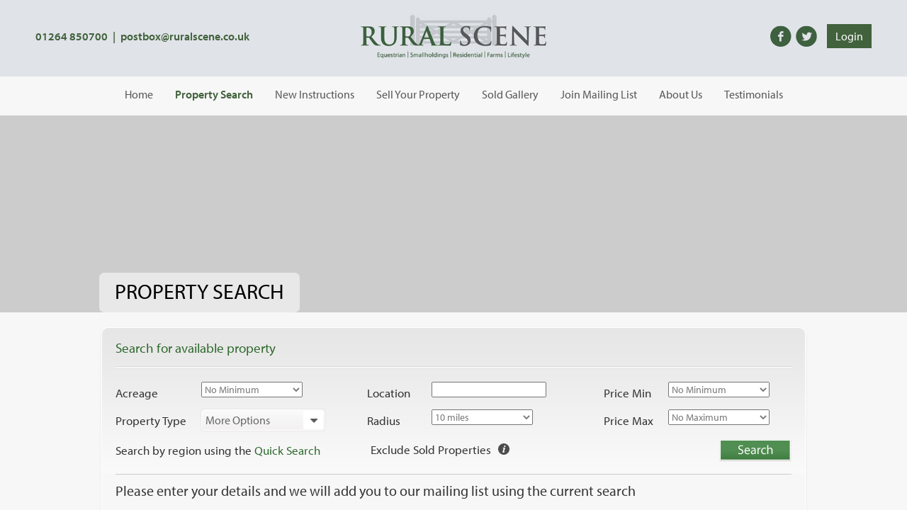

--- FILE ---
content_type: text/html; charset=utf-8
request_url: https://ruralscene.co.uk/properties/jn6607/
body_size: 41608
content:
<!doctype html>
<html xmlns="http://www.w3.org/1999/xhtml" xml:lang="en"  lang="en-gb">

<head>
<meta http-equiv="Content-Type" content="text/html; charset=utf-8" />
<meta name="viewport" content="width=1000">



<meta http-equiv="X-UA-Compatible" content="IE=edge">
<meta name="google-site-verification" content="E8CvDz5KuirPwdqrX-q9cRQsH136xTFcmvGNZKwtBec" />
<meta name="keywords" content="real estate, land agents, homes for sale, home for sale, house for sale, property for sale, land for sale, agricultural, farm, land, acres," lang="en" /><meta name="description" content="National equestrian properties and rural property specialist estate agents with residential property for sale and commercial property or land for sale be it equestrian or farm, smallholding or woodland" lang="en" />





<title>Property Search  | Rural Scene</title>









<!--CSS START -->
<link rel="stylesheet" type="text/css" href="/media/css/html5reset-1.6.1.css">
<link rel="stylesheet" type="text/css" href="/media/css/tools.css">
<link rel="stylesheet" type="text/css" href="/media/css/style_new.css">
<link rel="stylesheet" type="text/css" href="/media/js/jqtransformplugin/jqtransform.css">
<link rel="stylesheet" type="text/css" href="/media/css/responsiveslides.css">


<link rel="stylesheet" type="text/css" href="/media/css/sumoselect.min.css">
<link rel="stylesheet" type="text/css" href="/media/css/slick.css">
<link rel="stylesheet" type="text/css" href="/media/css/style_2021.css">

<!--CSS END -->
<!--[if lt IE 9]><script src="http://html5shim.googlecode.com/svn/trunk/html5.js"></script><![endif]-->

<!--TYPEKIT START  -->
<script type="text/javascript" src="//use.typekit.net/czc3ujq.js"></script>
<script type="text/javascript">try{Typekit.load();}catch(e){}</script>
<!--TYPEKIT END -->
<!-- <script src='https://www.google.com/recaptcha/api.js'></script> -->
<!--RESPONSIVE START -->
<meta name="viewport" content="width=device-width, initial-scale=1.0, user-scalable=0, minimum-scale=1.0, maximum-scale=1.0">
<meta name="format-detection" content="telephone=no">
<link rel="stylesheet" type="text/css" href="/media/css/responsive.css">
<!--RESPONSIVE END -->








<link rel="stylesheet" href="//code.jquery.com/ui/1.10.4/themes/smoothness/jquery-ui.css">








<!-- Google tag (gtag.js) -->
<script async src="https://www.googletagmanager.com/gtag/js?id=G-7F2KECVL14"></script>
<script>
  window.dataLayer = window.dataLayer || [];
  function gtag(){dataLayer.push(arguments);}
  gtag('js', new Date());

  gtag('config', 'G-7F2KECVL14');
</script>









<!-- for places -->
<script src="//maps.googleapis.com/maps/api/js?key=AIzaSyBLVSSU-rYsk3Hkri2UN6N7H8T9ZvzjVvM&sensor=false&libraries=places" type="text/javascript"></script>







</head>
<body class="" style="" >











     <!--HEADER START -->
    <header class="header_new clearfix" id="header">
        <div class="wrapper_new frow frow_vcenter">
            
            <div class="phone_email">
                <a href="tel:01264 850700" class="moveup-hover">01264 850700</a> <span>|</span> <a href="mailto:postbox@ruralscene.co.uk" class="moveup-hover">postbox@ruralscene.co.uk</a>
                <!--<a href="/accounts/login/" class="login_btn" >Account Login</a> -->
            </div>
            
            
 
 
            <div class="header_logo">
            <a href="/"><img src="/media/images/rural-equestrian-property.jpg" alt="Rural Scene - National Specialist Estate Agency For Properties With Land" title="Rural Scene - National Specialist Estate Agency For Properties With Land" class="logo"></a>
            <!--<div class="logo_line">National Specialist Estate <br>Agency For Properties With Land</div>-->
            </div>


            <div class="socialize clearfix">
                <a href="https://www.facebook.com/pages/RURAL-SCENE/302305726624536?ref=ts&fref=ts" target="_blank" class="fb soc moveup-hover"></a>
                <a href="https://twitter.com/RURALSCENE1" target="_blank" class="tw soc moveup-hover"></a>

                
                <a href="/accounts/login/" class="saved_searches moveup-hover" >Login</a>
                
                <span id="shortlist_container">
                
                

                
                </span>
            </div>
            
        </div>

        
        <div class="hamburger_holder clearfix">
        <div class="show_menu" id="show_menu">
            <div class="hamburger hamburger--spin is-active-close">
                <div class="hamburger-box">
                    <div class="hamburger-inner"></div>
                </div>
            </div>
        </div>
        </div>
        

        <nav class="navigation" id="top_navi_mob">
        
            <div class="show_menu close_menu" id="close_menu">
                <div class="hamburger hamburger--spin is-active-close">
                    <div class="hamburger-box">
                        <div class="hamburger-inner"></div>
                    </div>
                </div>
          </div>
        
      <div class="wrapper_new">
              <ul class="top_menu" id="navigation">

                
            
            
	    
		<li >
            <a href="/" title="Home">
            Home</a></li>

	    
            
            
	    
             
		
            <li class="current">
            <a href="/properties/" title="Property Search">
            Property Search</a>
              

              

            </li>
            
            
	    
             
		
            <li >
            <a href="/new-instruction/properties/?bool_5=1&o=-updated&/&date_1__gte=2026-01-21" title="New Instructions">
            New Instructions</a>
              

              

            </li>
            
            
	    
             
		
            <li >
            <a href="/sell-your-property/" title="Sell Your Property">
            Sell Your Property</a>
              

              

            </li>
            
            
	    
             
		
            <li >
            <a href="/sold-gallery/" title="Sold Gallery">
            Sold Gallery</a>
              

              

            </li>
            
            
	    
             
		
            <li >
            <a href="/join-mailing-list/" title="Join Mailing List">
            Join Mailing List</a>
              

              

            </li>
            
            
	    
             
		
            <li >
            <a href="/about-us/" title="About Us">
            About Us</a>
              

              

            </li>
            
            
	    
             
		
            <li >
            <a href="/testimonials/" title="Testimonials">
            Testimonials</a>
              

              

            </li>
            
            


            </div>
        </nav>
    </header>
    <!--HEADER END -->













 <!--BANNER START -->
    <div class="innerpg_banner mob_hide" id="innerpg_banner">
    </div>
    <div class="banner_title mob_hide">

    	<h1><span>Property Search</span></h1>
    </div>
    <!--BANNER END -->







    

 



    <!--SEARCH SECTION START -->
    <a href="#" id="open_search">Search Properties</a>
    <div class="search_holder mob_hide" id="search_holder">
    	<div class="wrapper">
        	<div class="search_top"></div>
            <div class="search_shadow">
            	<div class="search_content" id="search_content">
                	<h2>Search for available property</h2>
		    <form action="/properties/" method="get" >
                    <div id="step_1" class="step_1 clearfix">
                    	<div class="search_col_1">

                        	<div class="sc_row clearfix">
                            	<div class="sc_left"><label for="acreage">Acreage</label></div>
	                        	<div class="sc_right custom_sel">
                                	<select name="decimal_2__gte" id="acreage" class="selbox">
                                      <option value="">No Minimum</option>
                                      <option value="1">1</option>
                                      <option value="5">5</option>
                                      <option value="10">10</option>
				      <option value="25">25</option>
                                    </select>
                                </div>
                            </div>

                            <div class="sc_row clearfix">
                            
                            	<div class="sc_left"><label for="property_type">Property Type</label></div>
                            	<div class="sc_right custom_sel">
                            
                                      <div class="more_opts_dd">
                                          <span class="moreopt">More Options</span>
        
                                          <div class="dropdown_chk">
                                            
        
        
                                            <div class="sc_row dropdown_el">
                                            <span class="custom_chk" style="padding-left:0;"><input  id="yards_land" name="bool_4" type="checkbox"  value="1"></span>
                                            <label for="yards_land" class="chkbox">Yards and Land</label>
                                            <div class="info">
                                            <a href="#" class="show_info_popup"></a>
                                            <div class="info_popup">
                                            <p>YARDS AND LAND</p>
                                            <p>Tick this box to see stableyards, barns, bare land and other rural properties without residences</p>
                                            <div class="info_popup_arrow"></div>
                                            </div>
                                            </div>
                                            <br/>
                                            </div>
        
                                            
                                            <div class="sc_row dropdown_el">
                                            <span style="padding-left:0;" class="custom_chk"><input  id="vc_homes" name="bool_10" type="checkbox"  value="1"></span>
                                            <label for="vc_homes" class="chkbox">Village and Country Homes</label>
                                            <div class="info">
                                            <a href="#" class="show_info_popup"></a>
                                            <div class="info_popup">
                                            <p>VILLAGE AND COUNTRY HOMES</p>
                                            <p>Select this to see all Village and Country homes</p>
                                            <div class="info_popup_arrow"></div>
                                            </div>
                                            </div>
                                            <br/>
                                            </div>
        
                                            
                                            <div class="sc_row dropdown_el">
                                            <span style="padding-left:0;" class="custom_chk"><input  id="sm_holding" name="bool_11" type="checkbox"  value="1"></span>
                                            <label for="sm_holding" class="chkbox">Smallholdings</label>
                                            <div class="info">
                                            <a href="#" class="show_info_popup"></a>
                                            <div class="info_popup">
                                            <p>Smallholdings</p>
                                            <p>Select this to see all Smallholdings</p>
                                            <div class="info_popup_arrow"></div>
                                            </div>
                                            </div>
                                            <br/>
                                            </div>
        
                                            
                                            <div class="sc_row dropdown_el">
                                            <span style="padding-left:0;" class="custom_chk"><input  id="equest" name="bool_12" type="checkbox"  value="1"></span>
                                            <label for="equest" class="chkbox">Equestrian Properties</label>
                                            <div class="info">
                                            <a href="#" class="show_info_popup"></a>
                                            <div class="info_popup">
                                            <p>Equestrian Properties</p>
                                            <p>Select this to see all Equestrian Properties</p>
                                            <div class="info_popup_arrow"></div>
                                            </div>
                                            </div>
                                            <br/>
                                            </div>
        
                                          </div>
                                      </div>
                            
                            	</div>
                            
                            
                            	
                            </div>




                        </div>

                        <div class="search_col_1 search_col_2">

                        	<div class="sc_row clearfix">
                            	<div class="sc_left"><label for="id_location">Location</label></div>
	                        	<div class="sc_right custom_txt">
					

					
                    <input id="id_nelat" name="nelat" type="hidden" value="" size="25">
                    <input id="id_nelon" name="nelon" type="hidden" value="" size="25">
                    <input id="id_swlat" name="swlat" type="hidden" value="" size="25">
                    <input id="id_swlon" name="swlon" type="hidden" value="" size="25">

					<input id="id_point" name="point" type="hidden" value="" size="25">
                    <input id="id_location" name="point_name" type="text" value="" size="25" class="txtbox">
                     <span id="error"></span>
                                </div>
                            </div>
                            <div class="sc_row clearfix">
                            	<div class="sc_left"><label for="id_radius">Radius</label></div>
	                        	<div class="sc_right custom_sel">
                                	<select name="distance" id="id_radius" class="selbox">
                                      <option value="">Select Distance</option>
                                      <option  selected="selected" value="10">10 miles</option>
                                      <option value="25">25 miles</option>
                                      <option value="50">50 miles</option>
                                      <option value="100">100 miles</option>
                                    </select>
                                </div>
                            </div>


                        </div>

                        <div class="search_col_1 search_col_2 search_col_last">

                        	<div class="sc_row clearfix">
                            	<div class="sc_left"><label for="price_min">Price Min</label></div>
	                        	<div class="sc_right custom_sel">
                                	<select name="decimal_1__gte" id="price_min" class="selbox">
                                      <option value="">No Minimum</option>
                                      <option value="100000">&pound; 100,000</option>
                                      <option  value="200000">&pound; 200,000</option>
                                      <option  value="300000">&pound; 300,000</option>
                                      <option  value="400000">&pound; 400,000</option>
                                      <option  value="500000">&pound; 500,000</option>
                                      <option  value="600000">&pound; 600,000</option>
                                      <option  value="700000">&pound; 700,000</option>
                                      <option  value="800000">&pound; 800,000</option>
                                      <option  value="900000">&pound; 900,000</option>
                                      <option  value="1000000">&pound; 1,000,000</option>
                                    </select>
                                </div>
                            </div>
                            <div class="sc_row clearfix">
                            	<div class="sc_left"><label for="price_max">Price Max</label></div>
	                        	<div class="sc_right custom_sel">
                                	<select name="decimal_1__lte" id="price_max" class="selbox">
                                      <option value="">No Maximum</option>
                                      <option value="100000">&pound; 100,000</option>
                                      <option  value="200000">&pound; 200,000</option>
                                      <option  value="300000">&pound; 300,000</option>
                                      <option  value="400000">&pound; 400,000</option>
                                      <option  value="500000">&pound; 500,000</option>
                                      <option  value="600000">&pound; 600,000</option>
                                      <option  value="700000">&pound; 700,000</option>
                                      <option  value="800000">&pound; 800,000</option>
                                      <option  value="900000">&pound; 900,000</option>
                                      <option  value="1000000">&pound; 1,000,000</option>
                                    </select>
                                </div>
                            </div>


                        </div>

                        <div class="search_chkboxes_btn clearfix">
							
                            <div class="search_col_1 ">

                                <div class="sc_row clearfix ">
                                  	
                                    <p class="search_text" style="padding:5px 0;">Search by region using the <a href="/">Quick Search</a></p>
                                    
                                  
                                    

                                  </div>
                              </div>
                              
                            
                            <div class="search_col_1 search_col_2">
                            
                                    <div class="sc_row clearfix">
                                 	
                                    	<div class="sc_row dropdown_el">
                                        <span class="custom_chk" style="padding-left:0;"><input id="only_available" name="choice_7" type="checkbox"  value="Available"></span>
                                        <label for="only_available" class="chkbox">Exclude Sold Properties</label>
                                        <div class="info">
                                        <a href="#" class="show_info_popup"></a>
                                        <div class="info_popup">
                                        <p>Exclude Sold Properties</p>
                                        <p>Tick this box to exclude properties that have been sold.</p>
                                        <div class="info_popup_arrow"></div>
                                        </div>
                                        </div>
                                        <br/>
                                        </div>
                                    
                                    
                                    </div>
                            	
                                <!--

                                <div class="sc_row clearfix">
                                    <div class="sc_left tab_hide">&nbsp;</div>
                                    <div class="sc_right custom_chk">
                                        
                                    </div>
                                </div>
                                
                                 -->

								
                                    
                            </div>

                            


                            <div class="search_col_1 search_col_2 search_col_last">
                                <div class="sc_row clearfix search_last">
                                	
                                    
                                    
                                        
                                    
                                    
                                    
                                    <input id="search_button" type="submit" value="search" class="search_btn">
                                
                                    
                                
                                </div>
                                    
                                
                            </div>

                       </div>



                        </div>

			</form>
                    </div>
                    <div id="search_hide">
                        <h2>Please enter your details and we will add you to our mailing list using the current search</h2>
		

		
		
		
			<form id="save_search_form" action="/q/queryaddspecial/" method="post">

			
			<input type="hidden" name="query" value="&amp;db=properties" id="id_query" />
			
			
			<input type="hidden" name="next" value="/enquire/thanks/" id="id_next" />
			
			
			<input type="hidden" name="timestamp" value="1769021090" id="id_timestamp" />
			
			
			<input type="hidden" name="cform" value="pass" id="id_cform" />
			
			
			<input type="hidden" name="content_type" value="216f2d418cf1c4c6a6d36070a5d7ca4c2ec0eec9" id="id_content_type" />
			
			
			<input type="hidden" name="security_hash" value="a3293f04628245960eaaace1bad8544309ab6a30" id="id_security_hash" />
			
			<p><input type="text" name="honeypot" id="id_honeypot" /></p>
			<script type="text/javascript" src="/media/templates/common//js/honeypot.js"></script>
			
			
                        <div class="step_2 clearfix">
                            <div class="search_col_1">
                                <h3>Personal Details:</h3>
                                <!-- <div class="sc_row clearfix">
                                    <div class="sc_left"><label for="id_title">Title</label></div>
                                    <div class="sc_right custom_sel">
					

                                    </div>
                                </div> -->
                                <div class="sc_row clearfix">
                                    <div class="sc_left"><label for="id_first_name">Name</label></div>
                                    <div class="sc_right custom_txt">
					<input name="name" maxlength="255" id="id_name" type="text" class="q_txtbox" value="Enter Your Name" size="25" />

                                    </div>
                                </div>
                                <!-- <div class="sc_row clearfix">
                                    <div class="sc_left"><label for="id_last_name">Surname</label></div>
                                    <div class="sc_right custom_txt">	

                                    </div> 
                                </div>
                                <div class="sc_row clearfix">
                                    <div class="sc_left"><label for="id_address">Postal Address</label></div>
                                    <div class="sc_right custom_txt">
                                       

                                    </div>
                                </div>
                                <div class="sc_row clearfix">
                                    <div class="sc_left"><label for="id_town">Town</label></div>
                                    <div class="sc_right custom_txt">
                                        

                                    </div>
                                </div>
                                <div class="sc_row clearfix">
                                    <div class="sc_left"><label for="id_county">County</label></div>
                                    <div class="sc_right custom_txt">
                                        

                                    </div>
                                </div>
                                <div class="sc_row clearfix">
                                    <div class="sc_left"><label for="id_postcode">Post Code</label></div>
                                    <div class="sc_right custom_txt">
                                         

                                    </div>
                                </div>


                            </div>
                            <div class="search_col_1 search_col_3">
                                <h3>Contact Details:</h3>
                                <div class="sc_row clearfix">
                                    <div class="sc_left"><label for="id_telephone">Tel No.</label></div>
                                    <div class="sc_right custom_txt">
                                         

                                    </div>
                                </div>-->
                                <div class="sc_row clearfix">
                                    <div class="sc_left"><label for="id_email">Email</label></div>
                                    <div class="sc_right custom_txt">
                                        <input name="email" maxlength="255" id="id_email" type="text" class="q_txtbox" value="Enter Your Email" size="25" />

                                    </div>
                                </div>
                                <!-- <div class="sc_row clearfix">
                                    <div class="sc_left"><label for="id_confirm_email">Confirm email</label></div>
                                    <div class="sc_right custom_txt">
                                       
                                    </div>
                                </div>
				<div class="sc_row clearfix">
                                    <div class="sc_left"><label for="id_username">Username</label></div>
                                    <div class="sc_right custom_txt">
                                       
                                    </div>
                                </div>

                                <div class="sc_row clearfix">
                                    <div class="sc_left"><label for="id_password">Password</label></div>
                                    <div class="sc_right custom_txt">
                                       
                                    </div>
                                </div>
                                <div class="sc_row clearfix">
                                    <div class="sc_left"><label for="id_position">Your position</label></div>
                                    <div class="sc_right custom_sel">
                                        

                                    </div>
                                </div>-->
                                <div class="note">
                                    We will not share your details with any 3rd parties.<br>
                                    <span>*</span> All Fields are mandatory.
                                </div>
                                <div class='captcha'>
                                <script src='https://www.google.com/recaptcha/api.js?hl=en'></script>
<script type="text/javascript">
    var DjangoRecaptchaOptions = {
  "lang": "en"
};
    if (typeof RecaptchaOptions !== 'object') {
        RecaptchaOptions = DjangoRecaptchaOptions;
    } else {
        for (key in DjangoRecaptchaOptions) {
            RecaptchaOptions[key] = DjangoRecaptchaOptions[key];
        }
    }
</script>
<div class="g-recaptcha" data-sitekey="6LeuBxMTAAAAACPkiKAHJ26TMKFALo05jxo-uPKU"></div>
<noscript>
  <div style="width: 302px; height: 352px;">
    <div style="width: 302px; height: 352px; position: relative;">
      <div style="width: 302px; height: 352px; position: absolute;">
        <iframe src="https://www.google.com/recaptcha/api/fallback?k=6LeuBxMTAAAAACPkiKAHJ26TMKFALo05jxo-uPKU"
                frameborder="0" scrolling="no"
                style="width: 302px; height:352px; border-style: none;">
        </iframe>
      </div>
      <div style="width: 250px; height: 80px; position: absolute; border-style: none;
                  bottom: 21px; left: 25px; margin: 0px; padding: 0px; right: 25px;">
        <textarea id="g-recaptcha-response" name="g-recaptcha-response"
                  class="recaptcha_challenge_field"
                  style="width: 250px; height: 80px; border: 1px solid #c1c1c1;
                         margin: 0px; padding: 0px; resize: none;" value="">
        </textarea>
        <input type='hidden' name='recaptcha_response_field' value='manual_challenge' />
      </div>
    </div>
  </div>
</noscript>

                                
                                </div>
                                <div class="cancel_signup">
                                    <input id="signup_prop" name="signup" type="submit" value="signup" class="signup_btn">
                                    <a href="#" class="cancel_link" id="cancel">Cancel</a>
                                </div>





                            </div>
                            <img src="/media/images/mail_list_img.jpg" alt="" class="mail_img">
                        </div>
		    </form>
                    </div>
                </div>
            </div>
            <div class="search_bottom"></div>
            <div class="search_show_hide"><a href="#" id="show_hide_step_2"></a></div>
        </div>
    </div>
    <!--SEARCH SECTION END -->

    <!--SIGNUP BUTTON AND LIST TYPE NAVI START -->
    <div id="green_strip" class="green_strip">
    	<div class="wrapper clearfix">
        	<a href="#" class="signup_for_alerts" id="signup_for_alerts">Sign up for email alerts</a>
		<a href="../sell-your-property/" class="signup_for_alerts" style="margin-left:10px;" id="signup_for_alerts">Sell your property with us</a>
        	<div class="show_result_as">
            	<div class="show_res">Show Results as:</div>
                <ul class="view_tabs" id="view_tabs">
                	<li class="current"><a href="#list_view" class="list">List</a></li>
                	<li><a href="/map-all-properties/?" class="map">Map</a></li>
                </ul>
            </div>
        </div>
    </div>
    <!--SIGNUP BUTTON AND LIST TYPE NAVI END -->
 
   <!--CONTENT START -->
    <div id="list_view" class="listing_contents">
        <section class="content wrapper clearfix">
        
        <div class="sell_property_box">

          <div class="sell_property_box1">
              
            
          <div class="sell_property_img">
            <img src="/media/sitelinks/1 2016_0705hermitage0564.JPG" alt="" height="239" width="295">
          </div>
          <div class="sell_property_box1_info">
            <h3>Do you wish to sell your village or country house, equestrian property, farm, smallholding or property with land?</h3>
            <h4>We urgently need more properties to sell to waiting buyers.</h4>
            <a href="/sell-your-property/">Sell Your Property With Us</a>
          </div>
          


          </div>

          
                    <ul id="testimonial_slide" class="rs_slider">
                    
                        <li><a href="/testimonials/">
                        <h4>Testimonials</h4>
                            <div class="solid_gallery_testimonial">
                            <p>Dear Rural Scene family Well what can I say - we did it or rather you did! It&#39;s been a roller coaster of 3 years which I could write a ...</p>
                            <h5>C &amp; W (Lincolnshire)</h5>  
                            </div>
                            </a> 
                        </li>
                    
                        <li><a href="/testimonials/">
                        <h4>Testimonials</h4>
                            <div class="solid_gallery_testimonial">
                            <p>I just wanted to say such a big thank you to all the team at Rural Scene for all the work you have done for us over the past few ...</p>
                            <h5>Mr B (Carmarthenshire)</h5>  
                            </div>
                            </a> 
                        </li>
                    
                        <li><a href="/testimonials/">
                        <h4>Testimonials</h4>
                            <div class="solid_gallery_testimonial">
                            <p>Dear Edward Thank you, Richard and all the team for all the amazing help and support to get the sale over the line. Both yourself and Richard provided invaluable advice ...</p>
                            <h5>Mr H &amp; Mrs C (Carmarthenshire)</h5>  
                            </div>
                            </a> 
                        </li>
                    
                        <li><a href="/testimonials/">
                        <h4>Testimonials</h4>
                            <div class="solid_gallery_testimonial">
                            <p>Just a quick thank you to you and your company for the help we received from you all. Every conversation with staff members was pleasant and caring. We will definitely ...</p>
                            <h5>Mr &amp; Mrs B (Gloucestershire)</h5>  
                            </div>
                            </a> 
                        </li>
                    
                        <li><a href="/testimonials/">
                        <h4>Testimonials</h4>
                            <div class="solid_gallery_testimonial">
                            <p>To all the Team at Rural Scene. Thank you all for the excellent job in marketing, vetting and then sending us the right people in the right position. It&#39;s easy ...</p>
                            <h5>Mr &amp; Mrs B (Lincolnshire)</h5>  
                            </div>
                            </a> 
                        </li>
                    
                    </ul>

          

        </div>

            <div class="property_list_view">


          
	 <div class="pro_row clearfix">
		<div class="pro_details">
		   <p>No Properties Found</p>
		</div>
	</div>
          

                <div class="property_pagination clearfix">
                    <div class="pro_pgs">

                        <div class="pg_nums">
			
			 </div>
        
                    </div>
                </div>


            </div>
        </section>
    </div>
    <div id="map_view" class="listing_contents" style="display:none;">
	    <div id="map_canvas"></div>
    </div>
    <!--CONTENT END -->









    

    <!--FOOTER LOGOS START -->
    <section class="footer_logos">
        <div class="wrapper_new">
             <a href="http://www.tpos.co.uk/" target="_blank"><img src="/media/images/footer_logo_1.jpg" alt=""></a>
            <a href="http://www.zoopla.com/" target="_blank"><img src="/media/images/footer_logo_2.jpg" alt=""></a>
            <a href="http://www.primelocation.com/" target="_blank"><img src="/media/images/footer_logo_3.jpg" alt=""></a>
            <a href="http://www.rightmove.co.uk/" target="_blank"><img src="/media/images/footer_logo_4.jpg" alt=""></a>
            <img src="/media/images/footer_logo_5.jpg" alt="">
            <img src="/media/images/footer_logo_6.jpg" alt="">
        </div>
    </section>
    <!--FOOTER LOGOS END -->
    
    
    <!--FOOTER START -->
    <footer class="footer_new">
        <div class="wrapper_new frow frow_space_between">
            <div class="footer_copy">&copy; 2021 Rural Scene</div>
            <div class="footer_navi">
                <ul>
                    <li><a href="/sitemap/">Site Map</a></li>
                    <li><a href="/privacy/">Privacy</a></li>
                    <li><a href="/cookies/">Cookies</a></li>
                    <li><a href="/disclaimer/">Disclaimer</a></li>
                    <li><a href="/technical-issues/">Technical Issues</a></li>
                    <li><a href="/media/images/pdf/IN_HOUSE_COMPLAINTS_PROCEDURE.pdf">Complaints Procedure</a></li>
        
            <li><a href="/accounts/login/">Account Login</a></li>
            
        

                    
                </ul>
            </div>
        </div>
    </footer>
    <!--FOOTER END -->








        <script>
  (function(i,s,o,g,r,a,m){i['GoogleAnalyticsObject']=r;i[r]=i[r]||function(){
  (i[r].q=i[r].q||[]).push(arguments)},i[r].l=1*new Date();a=s.createElement(o),
  m=s.getElementsByTagName(o)[0];a.async=1;a.src=g;m.parentNode.insertBefore(a,m)
  })(window,document,'script','//www.google-analytics.com/analytics.js','ga');
  ga('create', 'UA-45846702-1', 'ruralscene.co.uk');
  ga('send', 'pageview');
</script>







    <!--JQUERY START -->
	<script src="/media/js/jquery.js"></script>
	<script src="/media/js/clearinputs.js"></script>
	<!--JQUERY END -->




<script type="text/javascript">
var url = "/st/shortlist/add/";

function add_shortlist(el,slug){

jQuery.post(url,{'slug':slug},function(data){
//alert(data);
if(data.success){
jQuery(el).css('background-color','#cab8aa');
jQuery(el).css('color','#FFFFFF');
jQuery(el).css('background-image','#cab8aa');
jQuery(el).html("Added to Shortlist");
// jQuery("#shortlist_container").html('<div id="viewshortlisttab"><a href="/st/shortlist/?id=60150u" style="display:block;">\
// &nbsp;\
// </a>\
// </div>');
jQuery("#shortlist_container").html('<a id="viewshortlisttab" href="/st/shortlist/?id=60150u" class="saved_searches moveup-hover">Shortlist</a>'); 
//alert(data.shortlist);
};
}, "json");
};

function writeCookie(name,value,days) {
    var date, expires;
    if (days) {
        date = new Date();
        date.setTime(date.getTime()+(days*24*60*60*1000));
        expires = "; expires=" + date.toGMTString();
            }else{
        expires = "";
    }
    document.cookie = name + "=" + value + expires + "; path=/";
}

function readCookie(name) {
    var i, c, ca, nameEQ = name + "=";
    ca = document.cookie.split(';');
    for(i=0;i < ca.length;i++) {
        c = ca[i];
        while (c.charAt(0)==' ') {
            c = c.substring(1,c.length);
        }
        if (c.indexOf(nameEQ) == 0) {
            return c.substring(nameEQ.length,c.length);
        }
    }
    return '';
}

function add_jquery_session(el,slug){

    writeCookie("property_selected",slug);
    return true;

};




function go_back(){

    var prop_selected = readCookie('property_selected');



    history.go(-1);
    return false;

};



</script>















    <script src="/media/js/responsive.js"></script>
















<!-- Google Code for Remarketing Tag -->
<!-- ------------------------------------------------
Remarketing tags may not be associated with personally identifiable information or placed on pages related to sensitive categories. See more information and instructions on how to setup the tag on: http://google.com/ads/remarketingsetup
------------------------------------------------- -->
<script type="text/javascript">
/* <![CDATA[ */
var google_conversion_id = 926467693;
var google_custom_params = window.google_tag_params;
var google_remarketing_only = true;
/* ]]> */
</script>
<script type="text/javascript" src="//www.googleadservices.com/pagead/conversion.js">
</script>
<noscript>
<div style="display:inline;">
<img height="1" width="1" style="border-style:none;" alt="" src="//googleads.g.doubleclick.net/pagead/viewthroughconversion/926467693/?value=0&amp;guid=ON&amp;script=0"/>
</div>
</noscript>




</body>
</html>


--- FILE ---
content_type: text/html; charset=utf-8
request_url: https://www.google.com/recaptcha/api2/anchor?ar=1&k=6LeuBxMTAAAAACPkiKAHJ26TMKFALo05jxo-uPKU&co=aHR0cHM6Ly9ydXJhbHNjZW5lLmNvLnVrOjQ0Mw..&hl=en&v=PoyoqOPhxBO7pBk68S4YbpHZ&size=normal&anchor-ms=20000&execute-ms=30000&cb=1i94crf5qr58
body_size: 49461
content:
<!DOCTYPE HTML><html dir="ltr" lang="en"><head><meta http-equiv="Content-Type" content="text/html; charset=UTF-8">
<meta http-equiv="X-UA-Compatible" content="IE=edge">
<title>reCAPTCHA</title>
<style type="text/css">
/* cyrillic-ext */
@font-face {
  font-family: 'Roboto';
  font-style: normal;
  font-weight: 400;
  font-stretch: 100%;
  src: url(//fonts.gstatic.com/s/roboto/v48/KFO7CnqEu92Fr1ME7kSn66aGLdTylUAMa3GUBHMdazTgWw.woff2) format('woff2');
  unicode-range: U+0460-052F, U+1C80-1C8A, U+20B4, U+2DE0-2DFF, U+A640-A69F, U+FE2E-FE2F;
}
/* cyrillic */
@font-face {
  font-family: 'Roboto';
  font-style: normal;
  font-weight: 400;
  font-stretch: 100%;
  src: url(//fonts.gstatic.com/s/roboto/v48/KFO7CnqEu92Fr1ME7kSn66aGLdTylUAMa3iUBHMdazTgWw.woff2) format('woff2');
  unicode-range: U+0301, U+0400-045F, U+0490-0491, U+04B0-04B1, U+2116;
}
/* greek-ext */
@font-face {
  font-family: 'Roboto';
  font-style: normal;
  font-weight: 400;
  font-stretch: 100%;
  src: url(//fonts.gstatic.com/s/roboto/v48/KFO7CnqEu92Fr1ME7kSn66aGLdTylUAMa3CUBHMdazTgWw.woff2) format('woff2');
  unicode-range: U+1F00-1FFF;
}
/* greek */
@font-face {
  font-family: 'Roboto';
  font-style: normal;
  font-weight: 400;
  font-stretch: 100%;
  src: url(//fonts.gstatic.com/s/roboto/v48/KFO7CnqEu92Fr1ME7kSn66aGLdTylUAMa3-UBHMdazTgWw.woff2) format('woff2');
  unicode-range: U+0370-0377, U+037A-037F, U+0384-038A, U+038C, U+038E-03A1, U+03A3-03FF;
}
/* math */
@font-face {
  font-family: 'Roboto';
  font-style: normal;
  font-weight: 400;
  font-stretch: 100%;
  src: url(//fonts.gstatic.com/s/roboto/v48/KFO7CnqEu92Fr1ME7kSn66aGLdTylUAMawCUBHMdazTgWw.woff2) format('woff2');
  unicode-range: U+0302-0303, U+0305, U+0307-0308, U+0310, U+0312, U+0315, U+031A, U+0326-0327, U+032C, U+032F-0330, U+0332-0333, U+0338, U+033A, U+0346, U+034D, U+0391-03A1, U+03A3-03A9, U+03B1-03C9, U+03D1, U+03D5-03D6, U+03F0-03F1, U+03F4-03F5, U+2016-2017, U+2034-2038, U+203C, U+2040, U+2043, U+2047, U+2050, U+2057, U+205F, U+2070-2071, U+2074-208E, U+2090-209C, U+20D0-20DC, U+20E1, U+20E5-20EF, U+2100-2112, U+2114-2115, U+2117-2121, U+2123-214F, U+2190, U+2192, U+2194-21AE, U+21B0-21E5, U+21F1-21F2, U+21F4-2211, U+2213-2214, U+2216-22FF, U+2308-230B, U+2310, U+2319, U+231C-2321, U+2336-237A, U+237C, U+2395, U+239B-23B7, U+23D0, U+23DC-23E1, U+2474-2475, U+25AF, U+25B3, U+25B7, U+25BD, U+25C1, U+25CA, U+25CC, U+25FB, U+266D-266F, U+27C0-27FF, U+2900-2AFF, U+2B0E-2B11, U+2B30-2B4C, U+2BFE, U+3030, U+FF5B, U+FF5D, U+1D400-1D7FF, U+1EE00-1EEFF;
}
/* symbols */
@font-face {
  font-family: 'Roboto';
  font-style: normal;
  font-weight: 400;
  font-stretch: 100%;
  src: url(//fonts.gstatic.com/s/roboto/v48/KFO7CnqEu92Fr1ME7kSn66aGLdTylUAMaxKUBHMdazTgWw.woff2) format('woff2');
  unicode-range: U+0001-000C, U+000E-001F, U+007F-009F, U+20DD-20E0, U+20E2-20E4, U+2150-218F, U+2190, U+2192, U+2194-2199, U+21AF, U+21E6-21F0, U+21F3, U+2218-2219, U+2299, U+22C4-22C6, U+2300-243F, U+2440-244A, U+2460-24FF, U+25A0-27BF, U+2800-28FF, U+2921-2922, U+2981, U+29BF, U+29EB, U+2B00-2BFF, U+4DC0-4DFF, U+FFF9-FFFB, U+10140-1018E, U+10190-1019C, U+101A0, U+101D0-101FD, U+102E0-102FB, U+10E60-10E7E, U+1D2C0-1D2D3, U+1D2E0-1D37F, U+1F000-1F0FF, U+1F100-1F1AD, U+1F1E6-1F1FF, U+1F30D-1F30F, U+1F315, U+1F31C, U+1F31E, U+1F320-1F32C, U+1F336, U+1F378, U+1F37D, U+1F382, U+1F393-1F39F, U+1F3A7-1F3A8, U+1F3AC-1F3AF, U+1F3C2, U+1F3C4-1F3C6, U+1F3CA-1F3CE, U+1F3D4-1F3E0, U+1F3ED, U+1F3F1-1F3F3, U+1F3F5-1F3F7, U+1F408, U+1F415, U+1F41F, U+1F426, U+1F43F, U+1F441-1F442, U+1F444, U+1F446-1F449, U+1F44C-1F44E, U+1F453, U+1F46A, U+1F47D, U+1F4A3, U+1F4B0, U+1F4B3, U+1F4B9, U+1F4BB, U+1F4BF, U+1F4C8-1F4CB, U+1F4D6, U+1F4DA, U+1F4DF, U+1F4E3-1F4E6, U+1F4EA-1F4ED, U+1F4F7, U+1F4F9-1F4FB, U+1F4FD-1F4FE, U+1F503, U+1F507-1F50B, U+1F50D, U+1F512-1F513, U+1F53E-1F54A, U+1F54F-1F5FA, U+1F610, U+1F650-1F67F, U+1F687, U+1F68D, U+1F691, U+1F694, U+1F698, U+1F6AD, U+1F6B2, U+1F6B9-1F6BA, U+1F6BC, U+1F6C6-1F6CF, U+1F6D3-1F6D7, U+1F6E0-1F6EA, U+1F6F0-1F6F3, U+1F6F7-1F6FC, U+1F700-1F7FF, U+1F800-1F80B, U+1F810-1F847, U+1F850-1F859, U+1F860-1F887, U+1F890-1F8AD, U+1F8B0-1F8BB, U+1F8C0-1F8C1, U+1F900-1F90B, U+1F93B, U+1F946, U+1F984, U+1F996, U+1F9E9, U+1FA00-1FA6F, U+1FA70-1FA7C, U+1FA80-1FA89, U+1FA8F-1FAC6, U+1FACE-1FADC, U+1FADF-1FAE9, U+1FAF0-1FAF8, U+1FB00-1FBFF;
}
/* vietnamese */
@font-face {
  font-family: 'Roboto';
  font-style: normal;
  font-weight: 400;
  font-stretch: 100%;
  src: url(//fonts.gstatic.com/s/roboto/v48/KFO7CnqEu92Fr1ME7kSn66aGLdTylUAMa3OUBHMdazTgWw.woff2) format('woff2');
  unicode-range: U+0102-0103, U+0110-0111, U+0128-0129, U+0168-0169, U+01A0-01A1, U+01AF-01B0, U+0300-0301, U+0303-0304, U+0308-0309, U+0323, U+0329, U+1EA0-1EF9, U+20AB;
}
/* latin-ext */
@font-face {
  font-family: 'Roboto';
  font-style: normal;
  font-weight: 400;
  font-stretch: 100%;
  src: url(//fonts.gstatic.com/s/roboto/v48/KFO7CnqEu92Fr1ME7kSn66aGLdTylUAMa3KUBHMdazTgWw.woff2) format('woff2');
  unicode-range: U+0100-02BA, U+02BD-02C5, U+02C7-02CC, U+02CE-02D7, U+02DD-02FF, U+0304, U+0308, U+0329, U+1D00-1DBF, U+1E00-1E9F, U+1EF2-1EFF, U+2020, U+20A0-20AB, U+20AD-20C0, U+2113, U+2C60-2C7F, U+A720-A7FF;
}
/* latin */
@font-face {
  font-family: 'Roboto';
  font-style: normal;
  font-weight: 400;
  font-stretch: 100%;
  src: url(//fonts.gstatic.com/s/roboto/v48/KFO7CnqEu92Fr1ME7kSn66aGLdTylUAMa3yUBHMdazQ.woff2) format('woff2');
  unicode-range: U+0000-00FF, U+0131, U+0152-0153, U+02BB-02BC, U+02C6, U+02DA, U+02DC, U+0304, U+0308, U+0329, U+2000-206F, U+20AC, U+2122, U+2191, U+2193, U+2212, U+2215, U+FEFF, U+FFFD;
}
/* cyrillic-ext */
@font-face {
  font-family: 'Roboto';
  font-style: normal;
  font-weight: 500;
  font-stretch: 100%;
  src: url(//fonts.gstatic.com/s/roboto/v48/KFO7CnqEu92Fr1ME7kSn66aGLdTylUAMa3GUBHMdazTgWw.woff2) format('woff2');
  unicode-range: U+0460-052F, U+1C80-1C8A, U+20B4, U+2DE0-2DFF, U+A640-A69F, U+FE2E-FE2F;
}
/* cyrillic */
@font-face {
  font-family: 'Roboto';
  font-style: normal;
  font-weight: 500;
  font-stretch: 100%;
  src: url(//fonts.gstatic.com/s/roboto/v48/KFO7CnqEu92Fr1ME7kSn66aGLdTylUAMa3iUBHMdazTgWw.woff2) format('woff2');
  unicode-range: U+0301, U+0400-045F, U+0490-0491, U+04B0-04B1, U+2116;
}
/* greek-ext */
@font-face {
  font-family: 'Roboto';
  font-style: normal;
  font-weight: 500;
  font-stretch: 100%;
  src: url(//fonts.gstatic.com/s/roboto/v48/KFO7CnqEu92Fr1ME7kSn66aGLdTylUAMa3CUBHMdazTgWw.woff2) format('woff2');
  unicode-range: U+1F00-1FFF;
}
/* greek */
@font-face {
  font-family: 'Roboto';
  font-style: normal;
  font-weight: 500;
  font-stretch: 100%;
  src: url(//fonts.gstatic.com/s/roboto/v48/KFO7CnqEu92Fr1ME7kSn66aGLdTylUAMa3-UBHMdazTgWw.woff2) format('woff2');
  unicode-range: U+0370-0377, U+037A-037F, U+0384-038A, U+038C, U+038E-03A1, U+03A3-03FF;
}
/* math */
@font-face {
  font-family: 'Roboto';
  font-style: normal;
  font-weight: 500;
  font-stretch: 100%;
  src: url(//fonts.gstatic.com/s/roboto/v48/KFO7CnqEu92Fr1ME7kSn66aGLdTylUAMawCUBHMdazTgWw.woff2) format('woff2');
  unicode-range: U+0302-0303, U+0305, U+0307-0308, U+0310, U+0312, U+0315, U+031A, U+0326-0327, U+032C, U+032F-0330, U+0332-0333, U+0338, U+033A, U+0346, U+034D, U+0391-03A1, U+03A3-03A9, U+03B1-03C9, U+03D1, U+03D5-03D6, U+03F0-03F1, U+03F4-03F5, U+2016-2017, U+2034-2038, U+203C, U+2040, U+2043, U+2047, U+2050, U+2057, U+205F, U+2070-2071, U+2074-208E, U+2090-209C, U+20D0-20DC, U+20E1, U+20E5-20EF, U+2100-2112, U+2114-2115, U+2117-2121, U+2123-214F, U+2190, U+2192, U+2194-21AE, U+21B0-21E5, U+21F1-21F2, U+21F4-2211, U+2213-2214, U+2216-22FF, U+2308-230B, U+2310, U+2319, U+231C-2321, U+2336-237A, U+237C, U+2395, U+239B-23B7, U+23D0, U+23DC-23E1, U+2474-2475, U+25AF, U+25B3, U+25B7, U+25BD, U+25C1, U+25CA, U+25CC, U+25FB, U+266D-266F, U+27C0-27FF, U+2900-2AFF, U+2B0E-2B11, U+2B30-2B4C, U+2BFE, U+3030, U+FF5B, U+FF5D, U+1D400-1D7FF, U+1EE00-1EEFF;
}
/* symbols */
@font-face {
  font-family: 'Roboto';
  font-style: normal;
  font-weight: 500;
  font-stretch: 100%;
  src: url(//fonts.gstatic.com/s/roboto/v48/KFO7CnqEu92Fr1ME7kSn66aGLdTylUAMaxKUBHMdazTgWw.woff2) format('woff2');
  unicode-range: U+0001-000C, U+000E-001F, U+007F-009F, U+20DD-20E0, U+20E2-20E4, U+2150-218F, U+2190, U+2192, U+2194-2199, U+21AF, U+21E6-21F0, U+21F3, U+2218-2219, U+2299, U+22C4-22C6, U+2300-243F, U+2440-244A, U+2460-24FF, U+25A0-27BF, U+2800-28FF, U+2921-2922, U+2981, U+29BF, U+29EB, U+2B00-2BFF, U+4DC0-4DFF, U+FFF9-FFFB, U+10140-1018E, U+10190-1019C, U+101A0, U+101D0-101FD, U+102E0-102FB, U+10E60-10E7E, U+1D2C0-1D2D3, U+1D2E0-1D37F, U+1F000-1F0FF, U+1F100-1F1AD, U+1F1E6-1F1FF, U+1F30D-1F30F, U+1F315, U+1F31C, U+1F31E, U+1F320-1F32C, U+1F336, U+1F378, U+1F37D, U+1F382, U+1F393-1F39F, U+1F3A7-1F3A8, U+1F3AC-1F3AF, U+1F3C2, U+1F3C4-1F3C6, U+1F3CA-1F3CE, U+1F3D4-1F3E0, U+1F3ED, U+1F3F1-1F3F3, U+1F3F5-1F3F7, U+1F408, U+1F415, U+1F41F, U+1F426, U+1F43F, U+1F441-1F442, U+1F444, U+1F446-1F449, U+1F44C-1F44E, U+1F453, U+1F46A, U+1F47D, U+1F4A3, U+1F4B0, U+1F4B3, U+1F4B9, U+1F4BB, U+1F4BF, U+1F4C8-1F4CB, U+1F4D6, U+1F4DA, U+1F4DF, U+1F4E3-1F4E6, U+1F4EA-1F4ED, U+1F4F7, U+1F4F9-1F4FB, U+1F4FD-1F4FE, U+1F503, U+1F507-1F50B, U+1F50D, U+1F512-1F513, U+1F53E-1F54A, U+1F54F-1F5FA, U+1F610, U+1F650-1F67F, U+1F687, U+1F68D, U+1F691, U+1F694, U+1F698, U+1F6AD, U+1F6B2, U+1F6B9-1F6BA, U+1F6BC, U+1F6C6-1F6CF, U+1F6D3-1F6D7, U+1F6E0-1F6EA, U+1F6F0-1F6F3, U+1F6F7-1F6FC, U+1F700-1F7FF, U+1F800-1F80B, U+1F810-1F847, U+1F850-1F859, U+1F860-1F887, U+1F890-1F8AD, U+1F8B0-1F8BB, U+1F8C0-1F8C1, U+1F900-1F90B, U+1F93B, U+1F946, U+1F984, U+1F996, U+1F9E9, U+1FA00-1FA6F, U+1FA70-1FA7C, U+1FA80-1FA89, U+1FA8F-1FAC6, U+1FACE-1FADC, U+1FADF-1FAE9, U+1FAF0-1FAF8, U+1FB00-1FBFF;
}
/* vietnamese */
@font-face {
  font-family: 'Roboto';
  font-style: normal;
  font-weight: 500;
  font-stretch: 100%;
  src: url(//fonts.gstatic.com/s/roboto/v48/KFO7CnqEu92Fr1ME7kSn66aGLdTylUAMa3OUBHMdazTgWw.woff2) format('woff2');
  unicode-range: U+0102-0103, U+0110-0111, U+0128-0129, U+0168-0169, U+01A0-01A1, U+01AF-01B0, U+0300-0301, U+0303-0304, U+0308-0309, U+0323, U+0329, U+1EA0-1EF9, U+20AB;
}
/* latin-ext */
@font-face {
  font-family: 'Roboto';
  font-style: normal;
  font-weight: 500;
  font-stretch: 100%;
  src: url(//fonts.gstatic.com/s/roboto/v48/KFO7CnqEu92Fr1ME7kSn66aGLdTylUAMa3KUBHMdazTgWw.woff2) format('woff2');
  unicode-range: U+0100-02BA, U+02BD-02C5, U+02C7-02CC, U+02CE-02D7, U+02DD-02FF, U+0304, U+0308, U+0329, U+1D00-1DBF, U+1E00-1E9F, U+1EF2-1EFF, U+2020, U+20A0-20AB, U+20AD-20C0, U+2113, U+2C60-2C7F, U+A720-A7FF;
}
/* latin */
@font-face {
  font-family: 'Roboto';
  font-style: normal;
  font-weight: 500;
  font-stretch: 100%;
  src: url(//fonts.gstatic.com/s/roboto/v48/KFO7CnqEu92Fr1ME7kSn66aGLdTylUAMa3yUBHMdazQ.woff2) format('woff2');
  unicode-range: U+0000-00FF, U+0131, U+0152-0153, U+02BB-02BC, U+02C6, U+02DA, U+02DC, U+0304, U+0308, U+0329, U+2000-206F, U+20AC, U+2122, U+2191, U+2193, U+2212, U+2215, U+FEFF, U+FFFD;
}
/* cyrillic-ext */
@font-face {
  font-family: 'Roboto';
  font-style: normal;
  font-weight: 900;
  font-stretch: 100%;
  src: url(//fonts.gstatic.com/s/roboto/v48/KFO7CnqEu92Fr1ME7kSn66aGLdTylUAMa3GUBHMdazTgWw.woff2) format('woff2');
  unicode-range: U+0460-052F, U+1C80-1C8A, U+20B4, U+2DE0-2DFF, U+A640-A69F, U+FE2E-FE2F;
}
/* cyrillic */
@font-face {
  font-family: 'Roboto';
  font-style: normal;
  font-weight: 900;
  font-stretch: 100%;
  src: url(//fonts.gstatic.com/s/roboto/v48/KFO7CnqEu92Fr1ME7kSn66aGLdTylUAMa3iUBHMdazTgWw.woff2) format('woff2');
  unicode-range: U+0301, U+0400-045F, U+0490-0491, U+04B0-04B1, U+2116;
}
/* greek-ext */
@font-face {
  font-family: 'Roboto';
  font-style: normal;
  font-weight: 900;
  font-stretch: 100%;
  src: url(//fonts.gstatic.com/s/roboto/v48/KFO7CnqEu92Fr1ME7kSn66aGLdTylUAMa3CUBHMdazTgWw.woff2) format('woff2');
  unicode-range: U+1F00-1FFF;
}
/* greek */
@font-face {
  font-family: 'Roboto';
  font-style: normal;
  font-weight: 900;
  font-stretch: 100%;
  src: url(//fonts.gstatic.com/s/roboto/v48/KFO7CnqEu92Fr1ME7kSn66aGLdTylUAMa3-UBHMdazTgWw.woff2) format('woff2');
  unicode-range: U+0370-0377, U+037A-037F, U+0384-038A, U+038C, U+038E-03A1, U+03A3-03FF;
}
/* math */
@font-face {
  font-family: 'Roboto';
  font-style: normal;
  font-weight: 900;
  font-stretch: 100%;
  src: url(//fonts.gstatic.com/s/roboto/v48/KFO7CnqEu92Fr1ME7kSn66aGLdTylUAMawCUBHMdazTgWw.woff2) format('woff2');
  unicode-range: U+0302-0303, U+0305, U+0307-0308, U+0310, U+0312, U+0315, U+031A, U+0326-0327, U+032C, U+032F-0330, U+0332-0333, U+0338, U+033A, U+0346, U+034D, U+0391-03A1, U+03A3-03A9, U+03B1-03C9, U+03D1, U+03D5-03D6, U+03F0-03F1, U+03F4-03F5, U+2016-2017, U+2034-2038, U+203C, U+2040, U+2043, U+2047, U+2050, U+2057, U+205F, U+2070-2071, U+2074-208E, U+2090-209C, U+20D0-20DC, U+20E1, U+20E5-20EF, U+2100-2112, U+2114-2115, U+2117-2121, U+2123-214F, U+2190, U+2192, U+2194-21AE, U+21B0-21E5, U+21F1-21F2, U+21F4-2211, U+2213-2214, U+2216-22FF, U+2308-230B, U+2310, U+2319, U+231C-2321, U+2336-237A, U+237C, U+2395, U+239B-23B7, U+23D0, U+23DC-23E1, U+2474-2475, U+25AF, U+25B3, U+25B7, U+25BD, U+25C1, U+25CA, U+25CC, U+25FB, U+266D-266F, U+27C0-27FF, U+2900-2AFF, U+2B0E-2B11, U+2B30-2B4C, U+2BFE, U+3030, U+FF5B, U+FF5D, U+1D400-1D7FF, U+1EE00-1EEFF;
}
/* symbols */
@font-face {
  font-family: 'Roboto';
  font-style: normal;
  font-weight: 900;
  font-stretch: 100%;
  src: url(//fonts.gstatic.com/s/roboto/v48/KFO7CnqEu92Fr1ME7kSn66aGLdTylUAMaxKUBHMdazTgWw.woff2) format('woff2');
  unicode-range: U+0001-000C, U+000E-001F, U+007F-009F, U+20DD-20E0, U+20E2-20E4, U+2150-218F, U+2190, U+2192, U+2194-2199, U+21AF, U+21E6-21F0, U+21F3, U+2218-2219, U+2299, U+22C4-22C6, U+2300-243F, U+2440-244A, U+2460-24FF, U+25A0-27BF, U+2800-28FF, U+2921-2922, U+2981, U+29BF, U+29EB, U+2B00-2BFF, U+4DC0-4DFF, U+FFF9-FFFB, U+10140-1018E, U+10190-1019C, U+101A0, U+101D0-101FD, U+102E0-102FB, U+10E60-10E7E, U+1D2C0-1D2D3, U+1D2E0-1D37F, U+1F000-1F0FF, U+1F100-1F1AD, U+1F1E6-1F1FF, U+1F30D-1F30F, U+1F315, U+1F31C, U+1F31E, U+1F320-1F32C, U+1F336, U+1F378, U+1F37D, U+1F382, U+1F393-1F39F, U+1F3A7-1F3A8, U+1F3AC-1F3AF, U+1F3C2, U+1F3C4-1F3C6, U+1F3CA-1F3CE, U+1F3D4-1F3E0, U+1F3ED, U+1F3F1-1F3F3, U+1F3F5-1F3F7, U+1F408, U+1F415, U+1F41F, U+1F426, U+1F43F, U+1F441-1F442, U+1F444, U+1F446-1F449, U+1F44C-1F44E, U+1F453, U+1F46A, U+1F47D, U+1F4A3, U+1F4B0, U+1F4B3, U+1F4B9, U+1F4BB, U+1F4BF, U+1F4C8-1F4CB, U+1F4D6, U+1F4DA, U+1F4DF, U+1F4E3-1F4E6, U+1F4EA-1F4ED, U+1F4F7, U+1F4F9-1F4FB, U+1F4FD-1F4FE, U+1F503, U+1F507-1F50B, U+1F50D, U+1F512-1F513, U+1F53E-1F54A, U+1F54F-1F5FA, U+1F610, U+1F650-1F67F, U+1F687, U+1F68D, U+1F691, U+1F694, U+1F698, U+1F6AD, U+1F6B2, U+1F6B9-1F6BA, U+1F6BC, U+1F6C6-1F6CF, U+1F6D3-1F6D7, U+1F6E0-1F6EA, U+1F6F0-1F6F3, U+1F6F7-1F6FC, U+1F700-1F7FF, U+1F800-1F80B, U+1F810-1F847, U+1F850-1F859, U+1F860-1F887, U+1F890-1F8AD, U+1F8B0-1F8BB, U+1F8C0-1F8C1, U+1F900-1F90B, U+1F93B, U+1F946, U+1F984, U+1F996, U+1F9E9, U+1FA00-1FA6F, U+1FA70-1FA7C, U+1FA80-1FA89, U+1FA8F-1FAC6, U+1FACE-1FADC, U+1FADF-1FAE9, U+1FAF0-1FAF8, U+1FB00-1FBFF;
}
/* vietnamese */
@font-face {
  font-family: 'Roboto';
  font-style: normal;
  font-weight: 900;
  font-stretch: 100%;
  src: url(//fonts.gstatic.com/s/roboto/v48/KFO7CnqEu92Fr1ME7kSn66aGLdTylUAMa3OUBHMdazTgWw.woff2) format('woff2');
  unicode-range: U+0102-0103, U+0110-0111, U+0128-0129, U+0168-0169, U+01A0-01A1, U+01AF-01B0, U+0300-0301, U+0303-0304, U+0308-0309, U+0323, U+0329, U+1EA0-1EF9, U+20AB;
}
/* latin-ext */
@font-face {
  font-family: 'Roboto';
  font-style: normal;
  font-weight: 900;
  font-stretch: 100%;
  src: url(//fonts.gstatic.com/s/roboto/v48/KFO7CnqEu92Fr1ME7kSn66aGLdTylUAMa3KUBHMdazTgWw.woff2) format('woff2');
  unicode-range: U+0100-02BA, U+02BD-02C5, U+02C7-02CC, U+02CE-02D7, U+02DD-02FF, U+0304, U+0308, U+0329, U+1D00-1DBF, U+1E00-1E9F, U+1EF2-1EFF, U+2020, U+20A0-20AB, U+20AD-20C0, U+2113, U+2C60-2C7F, U+A720-A7FF;
}
/* latin */
@font-face {
  font-family: 'Roboto';
  font-style: normal;
  font-weight: 900;
  font-stretch: 100%;
  src: url(//fonts.gstatic.com/s/roboto/v48/KFO7CnqEu92Fr1ME7kSn66aGLdTylUAMa3yUBHMdazQ.woff2) format('woff2');
  unicode-range: U+0000-00FF, U+0131, U+0152-0153, U+02BB-02BC, U+02C6, U+02DA, U+02DC, U+0304, U+0308, U+0329, U+2000-206F, U+20AC, U+2122, U+2191, U+2193, U+2212, U+2215, U+FEFF, U+FFFD;
}

</style>
<link rel="stylesheet" type="text/css" href="https://www.gstatic.com/recaptcha/releases/PoyoqOPhxBO7pBk68S4YbpHZ/styles__ltr.css">
<script nonce="XRJGHrSPh193AfzYeQuebg" type="text/javascript">window['__recaptcha_api'] = 'https://www.google.com/recaptcha/api2/';</script>
<script type="text/javascript" src="https://www.gstatic.com/recaptcha/releases/PoyoqOPhxBO7pBk68S4YbpHZ/recaptcha__en.js" nonce="XRJGHrSPh193AfzYeQuebg">
      
    </script></head>
<body><div id="rc-anchor-alert" class="rc-anchor-alert"></div>
<input type="hidden" id="recaptcha-token" value="[base64]">
<script type="text/javascript" nonce="XRJGHrSPh193AfzYeQuebg">
      recaptcha.anchor.Main.init("[\x22ainput\x22,[\x22bgdata\x22,\x22\x22,\[base64]/[base64]/[base64]/[base64]/[base64]/UltsKytdPUU6KEU8MjA0OD9SW2wrK109RT4+NnwxOTI6KChFJjY0NTEyKT09NTUyOTYmJk0rMTxjLmxlbmd0aCYmKGMuY2hhckNvZGVBdChNKzEpJjY0NTEyKT09NTYzMjA/[base64]/[base64]/[base64]/[base64]/[base64]/[base64]/[base64]\x22,\[base64]\x22,\x22w5AlEcOwL8ObZ8K/[base64]/FsOLRUHDu2IzeVrDlhN5bcOxdsKwPMO+w4XDl8K2MzkUYsKxcAjDosKBwpJYSkoUdsOQCwdMwrbCisKLeMK6H8KBw53CoMOnP8KzQ8KEw6bCjMO/wqpFw4DCn2ghWzpDYcKuXsKkZn/DncO6w4JiKCYcw7vCi8KmTcKWBHLCvMOUfWN+wpc5ScKNHsKqwoIhw6YlKcONw5FnwoMxwoXDnsO0LhAXHMO9WTfCvnHCtMOXwpROwrUtwo0/w7TDosOJw5HCt2jDswXDiMO0cMKdPxdmR0LDrg/Dl8KxE2debRpIL0bCkSt5RVMSw5fCsMKDPsKeOzEJw6zDv0DDhwTCgcO0w7XCny4AdsOkwowZSMKdfjfCmF7CjcKRwrhzwo/DgmnCqsKeRFMPw57DhsO4b8OsCsO+wpLDsl3CqWAOe1zCrcOOwoDDo8KmLWTDicOrwprCqVpQfkHCrsOvKsK+PWfDgMOuHMOBEU/DlMOND8K3fwPDuMKbL8OTw44Ew61WwprCucOyF8KYw7s4w5pYWlHCusOKbsKdwqDCh8Oiwp1tw6/Cj8O/dUwtwoPDicOCwpFNw5nDsMKHw5sRwqrCt2TDslxGKBd+w7sGwr/CoF/[base64]/w6hKZcOgwrXCmEZtw4TDpxHCgsK5FsKFw6heHkMMKDtNwq9CZALDrMKnOcOmecKCdsKkwpTDhcOYeFlTChHCrMO2UX/CpkXDnwAgw4JbCMOowqFHw4rCvn5xw7HDnMKAwrZUN8KuwpnCk1nDlsK9w7ZrBjQFwpnCi8O6wrPCiBI3WUcEKWPCpsKcwrHCqMODwo1Kw7Ijw4TChMOJw5h8d0/[base64]/DsyXDscO8OsOOw5oEw5giSsOaw5kZAsOnwqRcPx3DmcKDbMO4w5nCkcOMwonCtBnDn8Olw7RJJ8OxWMOsUgLDkBbDgMK1OWLDpsKoHMONPGjDgsOyFkcPw6/Du8K5H8O2AG/CgyfDs8KawrHDqRoCLXV9woE0wpEew6TCo3TDiMK4worDtQQnEBs0wr8jNiokYg/[base64]/[base64]/DhFxMb8KcwqkBE8Ouw79fB8OswoDCvjcvB0o0QwsZRsKEw4zDscOlGsKYw6wVw4fCujLDhBgMw5nDnUrCjMK1w5sGwpXDmxDDqm5uw7onw6LDsndwwp51wqXCtVLCsiteLGNaajl3worClcOsL8KxZC0PYcKnwpLClMOXw7bCu8Odwo5wPCbDiAw2w5AQZ8Oawp/DnHzDiMKYw6JKw6HDi8KpdDHCmMKow5fDi0wKNEPCoMOPwrJdBkt/RsO5w6TCq8OnF1ciwrfCnMOHw6jCmsK6wqwJKsONYMOIw6Uaw5rDtkJabxxDMMOJZlPCk8O7elpyw4XCr8Krw7t4HjLCgAzCqsO9CcOGZyvCgD94w6oWCEfDtsOcdsKDPWlZXsKxOUN1wpwew7fCksO/TTrCmlhsw43Dl8OlwqQrwrnDlMOYwo/DjGnDlAtywofCg8OVwpMfKkdrw5N/w64Fw5HCgHZFR1fCvyzDtx1UHi4aBsOeX28nwpVKWiNFbwrDvGQJwq7DrsKRw6QqMTPDv2IMwpgww6PCmhhucsK+ZRtuwp1CH8ONwooIw7HChnM1worDqMOgBDLDminDhXhNwqAzKsKEw6wkwo/[base64]/HBI5czfCksO2OsOJPcOuW8KAw4LChsOWw64Bw60Dw7LCgkhELBx4wrfCj8KSwppJw5IhdHsvwpXDl0/DtcOETmvCrMOew4rCsg/Cj17DksOtMMOSHsKkW8K1w6QWwqpQCxPCl8OjYsKvDgRfGMOefcKjwr/CqMKyw4VRV1LCisKawr9RXcK8w4XDm23DlGR1wq8Cw4IFwo/DllhRw7XCr33Cm8OtHGMpDnIDw4vDs0YYw7huFAENegtRwrVvw5vCozLCrDvCkXtSw7sqwqwiw7Fzb8KGK1vDph3DksKUwrJUDlVQwqnCr3IFdsO3NMKKAcO1em4xLsK+CQdUwrALwqdHScK2w73Ck8K6bcOJw67DnE5CNnfCsVLDpMKHQk3DosOGdjF/NsOKwrQiAmrDs3fCkgjDgcKgDF3CpMKNwoUPAQtBM1nDpArCnMO+DQNWw7VTfCbDo8Kiw5Bew5Q7I8K4w5YCw43ChsOVw4o2EUZlSzjDs8KNOA3CgsKAw4/ChMKgwo04LsKKLnpELEbDqMO7woMsKlvCjcOjwrpCQTVYwr0IE3zDgQfCjXM/w5fDsGvCk8K3AcKGw70Fw4UqcmUcEhUjwrbDqQNxwr7CoyfCkix9YDbCncKzdEDCkMOwVcO8woZCwqrCn3R7woUvw7NEw5HDsMOFU0PCp8K9wrXDuDLDmcOLw7/ClcK0VMKTw4XCtwo3C8Oiw65RIEc0woLDhhvDuQgGFWDCpxfCvUBdPsOZFRw9wpMew5hSwofDnjzDlw/CjMOBZXIQM8OwWTTCsHIULXY+wp7CtsKyKA87f8KMacKFw7Yxw4LDlcOBw5ZsPA4XIXR2NsOPd8KRWMOCIBfCjQPDkG3CsVlJFT0+wqhHGnTCt2YZKMKXwosTdcOow6BNwrdww53CrMOkwqTDlzLClH3CsTQow6piwprCvsOLw53CpmQBw7zDrF3Co8Kww64mw6DCpE/[base64]/[base64]/[base64]/VwFxXMOzXEDCvlVGw51Qw7tRcHdow4DCvMKOS0ZNwr1Pw75Ew4rDgRnDrUbDtsKfSA/CmGXCqMKmL8K7w64Hf8KuI0DDscK2w6TDtlTDmVDDr0MwwqrCikvDs8KXQMOUVRpiFHTCuMKvwrVgw7pOw7pkw7/DnMKhUcKGUMKAw7RZdQMDXcOoTy8ww6lUQ0UPwqVKwrViZloVTz0MwqPDuBjCm1XDusO7wrZ6w6nChhrDiMOFSn/[base64]/[base64]/CiWPDuR4pLhjCkFpgUMOnwr8cIWvCocOYAsObwpzDi8KIwrDCt8Otwow0wqt/w47CkwsmA0UELsK/wq1Vw4lvwqIow6rCk8OBAsKsCcOlfHAxWF40wpZ8dsK2HMOiD8ORw4sqwoByw53CmE93FMOOwqLDn8O9wqstwo7ClXLDo8O2XcKyKmYTeFbCvMKowp/CrsKMwqPCk2XDgUw/w4oeHcKmw6nCuGvCjcOMYMKlBmHDhsOcLBh+wqLCqcOycW/DiQAlw7PDmVkED1NgPVBuw6c/[base64]/BD/CrsKDw4TDoX4kYsOBAirCsWHCs8OXe30Ew7JQMMKvwpfCg3VYDHROwqrCkwrDicKWw5TCuBvDgcOGLj3DoXUtw6haw7XDiGvCrMOaw5/Cn8KwbB8FK8K8DXg8w6/CqMK+IRxyw7suwrzCusKJZlgwWsObwrUYL8KKPj0Pw6fDhcOaw4FiTMOkeMKmwoQqw78tVsOmw6Mfw7rClsOwNBnCssK/w640wos4w7nCi8KWEXp9M8OTBcKpMVPDi1jDi8OqwpBaw5J9woTDmxc/bkzCv8O0wrvDucKlw4DDsSUoKlUBw4sMwrbCvkB6IH7Cq3/DssOcw4LDiTfCn8OtEnPCksK8Tk/[base64]/[base64]/[base64]/[base64]/DiMO9fsOdYS3ClHVjbsO5cFFkw77Ci1rDrcODw41TKgFbw5Ixw73DicOWwqbDlMOyw75tIcKDw79cwpjCt8ODPMKYw7JdaGrDnBnDrcK+w7/DkTMrw69aU8OSwpPDssKFY8Kew6R5w4fCjnUJF3EJEEtoHlHCmcKLwqlhdzXDucKUC13Cqn5Ww7LDncKEwr3ClsKCTgEheCVybFcWdAvDuMOyMCI/wqfDp1fDnMO6H199w7QBw4gAwpvCq8OTw7sCaQdbQ8KFOjBpw6lYIcKDFkTCrsOlw58XwovDpcO8MsKhw63Cp1PDsjxgwqTDgcO+w4DDhXnDlsOFwr/CrcKDB8KhIcKmVcKZw5PDtMO2BsKFw5XDncOVw5AOch7DklTDlW1Bw5RhJ8OxwoBXdsK1w6lzRsKhNMOew60Yw7pudwnCtMKQHCzDiwDCvS3ClsKeccOSwpYVw7zDjw5EFCkHw7dNwpAmT8KKcE7DrBx7JW3Dq8Orw5phXMKCasKSwrY6Y8Ojw5hDE2w9wp/DusKBPgDDocOBwoHDm8K1XzQKw4lgCwVPDR/DuhZuWkZZwqLDnFNnd3gNZMOawqTDkcKUwqfDuVlLGDvCvcK/JcKcE8Ocw5XCrGQzw7gdVgPDjUVhwqDChj9Fw77DuAjCiMOOScK2w7MVw7txwpcDwo9+wq1Iw7zCsjZBDMOJbMKwJgLCoEfCpxUCfDI8wpUfw7xPw5ZLw6xzw4PCqsKRTsOnw77ClAlew4QMworCkgUlwohYw5TCjsO5WTjCsAFDG8OkwpFPw7s5w4/Cj2nDt8KPw6sfRB1xw4chwphjwoYIUyYSwqXCtcKjVcOEwr/DqHENw6IiXh83wpXCksONwrVKw6DDhUI6w6PClV9cacO7F8Onw7DCknYew7LDqCw0C1/Cog8sw54ewrTDjxB5w6g0OhPDj8KwwojCo2zCncOaw6lbCcKQRsKPRSspwrPDoXDCi8KyWD9VRgA1Yn7CnAYgSHchw7siXB0RIMOUwrIvwq/[base64]/Du0Aqw7g/w4DCgF4WX3rCgsOSw6gUK8OQwrbDlXjDlsOfwo3DusObbMOlw7PCimAqwqEAcsKFw7jDj8OJIiIZw5nDsCTCgcONCEjDi8K7wqrDjcOIwoTDuBbDmcK0wp/CnXAqRU1IYS91L8KXEFoVbAV/ITjCvjHDmUd6w5DDoy46OcKhw6MRwqbCsDPDqCfDnMKJwpxNEEsJasOYVRjCmMKMDT3DhsOHw79PwqgMPMOIw4hec8OaRAhfacOmwpvDuDFFw6nCozPDpnHCk1HDgMOHwoNYwonCpRXDvndCw6sKw5/CucKkwpdTcxDDssOZbR1YECBnwr0zNFfCoMK/a8KlIzxGwrZAw6JOHcKnY8Otw7XDtcKDw6/DjCgCd8K0FSXCnGgSTDspwow5ZFAEDsK3CV4aVH5vI3hmclk3OcOSQRJ1woLCvV/[base64]/DkMOBwq0Ewp5CcMOLw4DCsA0aw6JfJHk/wr0VUBUaaBxTwpFXD8KFHMKHWn5PXcOwcW/CjyTCvmnDiMOowojCjsKBwqpswrQUdMO5f8O3GiYBwqNcw6FvBwnDocOLBkZlwq7DuE/CiQLCh2vCixDDn8Onw499wqxQw6RkbAbCs0PDiSvDocOmej4Se8Ofd1wWR2nDhGIDMy/Ch35GIMO7woIRHxcWVG/DkcKVAHh/wo/DrS7DuMK2w7YfInPDiMOaF3bDoTY0f8K2bzUfw6/[base64]/wq/DtsKkQ8OCMQZ7w7JTe8KpTsO9NDcjwpkobRzDu1EfNlUlw53CqsK7wrshw6rDlMO/UgXCqj3CucKDFsOzw6HDmmzCjMOWTMONHMOzZnJ8w4V/RcKLPsO8AsK0wqTCvTfCuMKXw6UPOcOyFUnDuQZzwqgIRMOLYiUBRMKOwrIZeE/[base64]/[base64]/DuS9rw60Gw5TCo8OcwoVOR8KVGsKFZsO3w64CwqrCvyFNLMK0NcO/w43CvsKSw5LDlsKaSsOzw7zCg8KdwpDCo8KTwrlCw5VyQ31oHcKAw7XDvsOZDWVhFFw4w4IOODrCrcOzOcOewpjCrMOyw7/DmsOORsOVHSDDmsKJPsOjRzrCrsK4wpRlw5PDusO/w6jDpzrDm2rDt8K7GCHCjXLCjUxTwqPCl8OHw4cWwp/CvsKMO8K/wo7DkcKkw6loaMKPw6XDmhbDtnDDsmPDvjzDu8KrfcODwobDusOtwojDrMO6w7/DgEfCqcKXI8O7VjbCu8OsCcKkw7AcJ29OFsOie8KOfAIrXG/Dp8KSwqrCjcO1wrsuw61GECjDnWXDvhTDssOvwqTDk1ZGw6VCDggmw7zDtzrDtyJnNi/DmjNtw7/Cgy7ChcK+wqnDjDXCv8Osw7t9w7orwrVcwqXDkMOHw7XCkz1rCRx1SAI/wpvDmMOiwo/CoMK/[base64]/DjVVTwonCnsOUSx3DjmrDg8KGEMOVYW7Cn8KYMwFdX28oWlZzwrXCsCTCgDlzw57CjBLDnBpGXcKMwqDDt2DDh3Yjw7TDjcO4FgrCv8K8V8KbIXcUdzPDrCRAwroqwpTDsC/DlQwCwpHDs8KUY8KsL8KLw5HDgsKxw4l/CsORCsKYJX7CgxXDnGUaVybCssOLw54if1pXw4vDjnMdUyjDg1U1c8KTaFZ8w7/Cpy/DqwB2wr8qwplMNQvDusKlFkknAQFmw5/DhkBBwonDvMOlRyvCucORw7fDi3XClz3Cs8K0w6fCgMKIw4hLScKgwpfDkWHCjFrCqU/CsCFjwrU1w6LDlzTClR0nJsKLYcKww7xxw71sMz/CthF5wrhTA8KsIQxDw4IewqpRwod6w7bDhMO/w6DDqcKXwqw9w5Nxw6/Cl8KqXiXDrMOcN8OMwoxMS8KnaQQ0wqBEw63CocKcBipOwpUtw6rCuk57w79XPCZTP8KRCQfCg8OQwpbDqn3CnBw5WTw/P8KZEMO7wrvDpXhwQXXCjcOIKsOFZUZtKwV4w7DCjBcGEnFawprDqsOMw4FSwqfDoHxERgM/w4LDmywUwp3CrsOLwpYkw4EyalzCtMOTU8Ouw4QhYsKOw6BSYwXDoMOWO8OBdsOwczvCtkHCpzTDhEvCu8KEBMKQC8OlOFnDtxjDhRPCi8Oiw4XCrcKQw64UCsOlw44cbTLDsHzCsF7CoWfDgzAyc3vDj8Ohw4/DusKww4XClHtoZmnCiHtTCMKkw7TCgcKvwoLCvinDqQ4NeHYLNV14WhPDom/CksKLwr7Cu8KnLsO+w6/DpsOFV0jDvEvDj1vDvcOYfcOBwqDCoMKWw5jDvcKjIRhUwrh4w5/Dm1oiw6jCk8Otw6EAwrtywqHCrMKhaQfDqA/CosKCwoJ1wrMKfMOcw5PCt2nCrsOqw77Cj8KncAbDvcKJw7XDjCHDtcKecjLDk1U7w7zDucO9woMEQcOewrXChz8Yw4d6w6bCgcOzasOcBTfCjsOMJiPDmFEuwqvCrTIuwrZ3w6UDE2/Dh2Nsw45UwooIwqllwr9awpVqEW/[base64]/[base64]/[base64]/wp/CujTDgsOqw414w57CrFPCgh5BPsOIwq/DtgJcMkvCsl8sMMKZC8KIPsOLPHrDujNQwo/[base64]/CncOVasOGBD8ZCQTCrsOUwpRvwp/[base64]/DuQ/DuV7CqMKbE8KAwpvDtjDCnnYFw4kPH8Otaw3Cr8Ofw7fCk8KHc8KWXygtw6tcw595wr5Pwp5cEsKMOF4JMQFqRsOsPnDCt8K6w45rwrjDsgJEw4c7wqcDwpt9V2scKUE1HMOxRwPColXDqsOfV1Z5wqzDm8OZw48Bw7LDtEcECy8Nw6LCi8KWNsOSCMKmw5BkU2/CrDzCiElIw68pa8KLwo3CrcK1E8OkXWLDisKNXsOHf8OCR1PCqsKsw5bCnQLCqjhNwpEeXMKZwrgbw7HDjsOhDjbCpcOgwpk3Dh9fwrIlZxcRw7pkacORwozDmMOxOHc0FCXCnsKBw4XDk3HCs8OZXMK8KHnDtMKzCUjChhdPOCBXfcKNwr3Ds8Krwq3DsB8vKcKPCw/CmWIewqN8wr3Cr8KsFS1QasKWbMOWTxbDgxHDhsKrI3QiOFQPwo/CiXLDjijClQrDlMKgOcOnJcK/wo/[base64]/DrsOZwp/CujUEasKfwp/CrcO5YsKyaljCrBfDrEzDg8OOdMKKw64cwrLCsToVwqpjwqvCqWVFw4/[base64]/Duy/ClCcGBl4nTcK+KsKZw6kNNDvDicKTw6/CosK0GE/DqB3DjcOsVsOzPxbCocKEw6IPw4EQw7bDnWYrwofCiR/Cn8KuwrJhFkgmwqkiwrbClMKTYzjDjyvDrsKyacOgVlhTwo/DnATCnCEdWMKnw6tIb8KnSkJXw54aOsODIcKQP8KEVm5hwop1w7fDn8OQw6fDpsO4w7Ebw5nDjcKIHsKMI8OkdmLCrFnCk2vChDJ+wqjDj8ObwpIjw6nCi8OZcsO0wpgtw4PCnMKPwq7DlcK6wp3CuU/DjwLCgiVmFMOBUMOwXFYOwqVaw5x6w7/Dp8OeIUPDvko8NcKOBRrDih8VH8OJwobCmcK6woXCksOZL3PDjMKXw7Qsw73Dul/DrA8XwrzDq3I8wq/[base64]/wqd8wqYaw4kJdlLCn8KRwpjCu8O/woFlDMO/w6DDjlArwpfCvMOGwrHDmRI6FsKOwogiBiVJJ8O3w63DssKkwpRuRjZ2w6EXw6nDghrCpT18f8Kpw4PCuQ7CjsK5TMOYQcOXwqFiwr5vHRQOw6fCjWPCrsOwMMOOw7VSw7Z1NcO0woBQwrrDuCZ9dD4/RWRkw698YMKSwpZww5HDisKvw7NTw7zDiHvClMKuwrjDljbDuAw9wrEEP2bDongTwrDDi1LCgRPClcOtwqnCv8KpJMKfwopKwp4oV3tuQ3caw75Gw7jDj1bDjsOiwpPCj8K6wpPDkMKmdE1XGj0FI012H2/DtMKSwocDw61IPcKpdsOIw5/CgcObGMO/wqrCkHQKE8O/[base64]/[base64]/wpbCp8KPwqHCosOeWMKtIcKuw5ROwqfCrMKewotWw4DCuSRfJcKSFcOZYGbCucKjGVnClMOxw6wbw5J6wpIKDMOlUcK6wrk+w5TCiVbDtMKnworCicOzShsbw5ZRAsKjdcKdfMKIbcOcXQzChTgVwpHDvMOHwqjCpGpqZ8OgVmAfBcOSw6xfwp1iKWLDlA1Rw44vw4/[base64]/[base64]/Dil9Yw5hUcTTDtMKAwoVgAMOVwrUvwrTDt2PClhpFDnXCo8K1E8O3O2vDsVzDqh8vw7/ChVFFKsKawpE8UTLDkMO5wovDj8Ouw73CosO1EcOwCcKjFcOJMcOPw6VgbMKETR4+wqDDpinDvsK7VcO1w41lJMO7bcK6wq9ww5Nnwp3Ck8OOBxPDjwjDjBgmwqXDj1PCusOUQ8O9wpg+R8K3ATZHw5BMecOHEmAZQkF0wo/CssKGw4XChnAwf8KdwqprEU7DsjgxYcOBbcKPwqsdwplKw44fw6DDu8KlV8KqDsKPw5PDvXnDpSciwr3CmMO1CsOsbMKkTMO9RcKXCMKOScOyGwNkSMOpew1KPn05w7J/[base64]/[base64]/[base64]/wp0VwpB+w5cFRMOzwpPDl8KVE2bCrMOJwqxxw67Cjzcaw5rDjsK5LnQuQh/CgGdLRsO9VGPDmsKswpPCnyPCp8O2w4/Ci8KYwpAPcsKkMMKBDcOtwrTDoF5Cw4JfwqnCi2EnVsKmc8KUYBjCm1gVFsK3wr3DmsOfSihCARjCqWPCglbCmyAYL8O5AsOZaWfCpFzDpjrDq1HCj8OsU8O+wr3CoMObwo1PPTDDv8KEDsOTwqHCg8K/NMKLGzNLRGXDqMK3P8ONB0oKw5Nmw73DjTUww4fDqsKNwr16w6YmTlgdBhhswqpMwpLDq1UFX8K/w57CojMFDAjDnTZdN8OTMMKTV2bDk8OcwpVPd8KHfnJuw40jw7nDpcO4M2DDj2nDi8KgG0YqwqPCicKJwovDjMOQwp3ChyJhwrHCnEbCicOZF1Bhbx9TwpLCkcOiw6jChcK8w4FoLS5cCnUIw43DiBbCt1jDv8Omw7TDlsKtE3XDnWXDhsO8w4fDi8Kuwr4qDA/CpRUROTHCscO1PVPCk03Dn8O/wpjClnIQSxtpw6bDlFvCliBHK3BVw5nDth9yWTg4CcKNdcOVMAvDlsKfdsOOw4ccS1RKwrXCo8OZAcK7JCxUAsOxw5/DjkvCrU5mw6TDh8KSw5rCp8Khw6jDr8KswqMAwoLCt8KfcsO/woHDpiojwrN+dCnCksKIw5XCiMKCAsOoPg3Dt8OneSPDlHzCvMKDw5A9IcKOw6XDrwnCqsKvdFp/UMKaMMOEwo/Dj8O4wqMwwpzDql5Ew7HDrsKTw5R7E8OEecOudVjCs8OlAsKSwo0vG2Yla8Khw5xAwrxeIMK+P8K+wqvCvzDCuMKhJ8OrcTfDgcOZZsKkMsO+w51gwqjCjsOeBREmbMKZeh4awpN7w4RMewkDf8O6aBNzQ8OXOT/DiirCjMKvw4RBw5jCtsK+w7DCnMKUeXYIwohIbsKqBg7DtcKFwqFQYgRmwo/[base64]/CgmcmEsKXNEgJwrh4w5gYwpbClg8bbMKfw6kTwrPDgMKmw4DClCwjUXbDh8OLwqwiw6/CqwJnRcONDcKCw51tw5gtSTHDisOowoPDoDhIw7/CnV03w6/[base64]/[base64]/w5fDrcOlJmQdSRPDq8Opw6JzGMKOworDp8KwNMOgfcKfEsKXLWnCnMK7wpLDn8OqKBARVFLCk204wozCtgTCg8OibcO9DcK7CmdfJMK+w7PDlcO+w6xfC8Oae8KAQsOnKMOOwp9BwqcBw4LCiVEDwqLDpVZIwp7CsBlqw6/[base64]/Cu2vCkFRmwqEFR8OOMwxzw61OWW7CicKaw6hsw4l8a1LCqGsYdsOUwpA5IMKELWrCqcO7wonDgBzCgMKew4Z1wqRLfMONNsOPw6zDpsOub1jCocKOw6rCpcOnHh3ChkTDlCpZwqAfwq7DmMO+ak3DnzLCtMK2IiXCm8Obwo1kKcOHw7R6w48ZOhYhEcK+cH/[base64]/DgQklJsOzS8K+dWjDr2DCiH8NUcO5HcOSw43CnmYNw7fCsMK6w4VUJgTDnjpvGQzDiRU5wrzDrXvChGzDqChSw5kPwq/[base64]/CijHCnsKZfEzChEPDhWFbN8O0w4kdw4PCosOOTzF9PGwJOcOjw5DDuMKUwr/DpFI+w7FER0jCucKQJH/DgcOiwoUWMcO6wqjChDMuRMKJOVvDqwrDgcKWSSsWw7RmcWzDtwJVwp7CrwDDnXFaw55Sw73Dr2ZTD8OPdcKMwqZ3wq0XwosPwrvDlMKvwqbCgxzCg8OWRS/[base64]/wpvCgELDr8KeGBzClMKUWMKawonDkBjDhh97w5QALT/Cm8OGFsO8TMOBRMOYWMK5w5wLHVnCgTzDr8K/GMKaw5LDnSDCqEsZwrzClcOewpDDtMK6AhHDmMK2w6c8XRPCucOrew92UlnDoMK9dBYOTMKfA8KcTcKZwr/Cr8ODccOxZcOhwroqW3rCqsOhwrrCusOdw5UMw4XCrzdvEcOYIC/[base64]/wqF4J8KLwqvCpcKvw7TCrsOawoHCgyxtwpfChEBDFTDCpS/CoiYmwqTCjcOHXsOfwqfDk8KKw5QMbBbCgwLDocKLwq3CrQAhwr4AbsOkw7nCo8KKw6DCjcKTJcKDOMKhw4LDqsOSw5TCmS7Ds0c7w5vCsifCt3h5w7LCrxZ7wrTDi0Bpwp/[base64]/Dgx03P1PDrT8ew4puwr0qeRcbL8KdKcKAwo5dwr09w5lHL8Klwp1Lw6ZGRMK9GsKFw4sBw6jCmMK0EQdqPGzCr8Orw6DClcOuwpfDm8OCwqNLFSnDrMKgQcKVw4/CkS5WXsKVw4hJEFPCuMOkw6TDqyTDscKoHirDkVHCpmtreMOVBQHDqsO3w7IIwqLClEE/KEs8AsO6wqAeSMK1wq8fVEbCl8KjZEPDkMOKw5Rkw7jDnsKuw5dJZzB2w4TCtDtDw6VgRQAhw6jCpcKGwp7DsMK+w7oKwp/CnghFwrzCkcKfB8Oqw6A/X8OEABTCk37CuMKBwrrCo2VLdsOJw4RMPEA+cEXClsOGQU/Ds8KowqF2w6ISblnClxYDwr/Dk8OJw4rCk8K5wrpgRiFbH3kbJBPCgsOpBHFEw5rDgxvCrT1nwqgUw6JnwpLDtsO0w7kxw4/CgMOlwp7DmSvDhzHDiGdWwqVOOWvCtMOow7jCosObw6zCmMO9V8O4bcKDwpfClWLDicOOwrNiw7nDmn1pw43DmsKvHj9fw7jCpDPCqArCmcO/wrjDu2MbwoEOwonCncOJCcK/[base64]/[base64]/KMOjYcOwwpfCgcK2wqvCqBYKw75+w6I0CFspwrzCo8KTH1I9eMO4wqh7BsKQwqPCrxLDmMKIUcKvbsK/dsK7SsKbw5Bjw6ZWwoszw6gHw7U3Uj/Djy/[base64]/w70awrUhwojCt8Kpw6Akwotnw5rDk8OHLcKZGcKiWS3DqsKiw6A0VH7CosOXLWzDoT7DoE3CpHIvaxrCgTHDqXp4NU56acODdcOEw5duD2XCuBx0B8Kmew5hwr0Vw4bDqsKgaMKUw6LCtMKnw590w7tGPMKfK3jDuMOCUMOZw7rDqj/CsMORw6QUFcOqDxzCtsOKJk5yPcOJw6fCmyzDtcObFmI8woLCoE7CjcOXwq7Dg8OMcVjCksKMw6PDv3nCpwFew47Dt8O0wpQww69NwrTDusKtwqPDuGDDlMKIwqTCi3x9wrBWw7wrw6fDkcKmW8KTw7NzIcOec8K0SFXCrMK6wrIrw5/Csz/CihYgXh7CukASw5jDrCMidQfDjjfCn8Ovd8KIwrc+YAXCncKDNm4rw4DCocOvwp7CmMK2cMOuwrpDNxnCisOSbV9mw7TCmEjCpsK+w7zDgE/[base64]/CpcK4w5vDhMO/VsOAwr7DssOqGsKBwq/[base64]/wrlmBcOgKsK0f8O+W8KxwqkLw4EvLcOSw4EjwqPDkGNWDsOYWsOAP8KNCwfCqsKMaj3DrsO0wqjCl3bCnGwgecOmwrnCmwI4LzF1wr7DqMO3woAjwpYEwr/CrmM9w6vDiMOewpAgImbDoMKKK2NZM0DCuMKvw4sSwrBVTMKKS37ChUw5E8O/w73DlVJGMUVOw4rCrxc8wqkCwprCgUTDsXdBM8KtelnCrsKrwpp1TiDDuTXCgThRwpnDn8KcdsOVw65Bw7zCiMKGL2swNcOmw4TCkMKlQsO7aj7Dl20ff8KIwpzCixJBwq0qwqVYA2jDu8OYRwvDqV9/fMOAw6YHLGTCjUvCgsKbw7vDiDXCnsKWw5hFwrrDllVcXXJKHmpgwoAlw6nCokPDiQzDtV1Dw4xbLygsNR/Dl8OWFsOpw70EMltkTQjDtcKYb3l0aEUkSMO9dsKmcHBUaVHCs8KedMKLCm1DOzJMVgAKwpPDrmx3UsK/wr/DswjCgBVpw6AEwq42D0cbw73Co1/Ckg3Cj8KIw7t7w6cqUcOIw7EVwp/CvsKQNE7DqMO2TcKjLMKGw6/DpcOMw7DCgTjCsWkyFl3CrQp4I0nDosOww7wewr7DucKYwqDDuCY7wrQQGRrDgwwmwoXDix7DkQRfwpTDtB/DuizCh8Kww74pXsO+E8KLwonDo8OWWTtZwoPDgcOaEDkuLcOxTxvDqwQmw7HDpUJ9YcObwqhRETXCnHlow47DncOIwpcYwrtzwq/DocOnw7pLCFPCixJ5wrJLw5/CrsKIccK3w6TChcKPChFpw68oAsKrExrDoHJ4f0jCs8KuVUDCrsKCw7/DjwFRwr/CocOJwrcbw43CuMOcw5jCrcOfM8K0ehZnScOvw7kyRHLCpcO8wpfCsWLDvcOaw4jCosK0S0tKZhDCuGbCk8KCBz7DsQLDkkzDnMO5w6h6wqR6w6TDlsKaw4XCgMKFXmPDtMOKw7FIBw4dwoM/[base64]/[base64]/[base64]/NcKYBAjDk8KmehTDtcKmwoTCn3rCvsOUM09xOMOFw5TDj1kpw6/CrcOsVsOKwphyFsK2R0HCvMKowqfCgwbCnzwXwrEIfX8BwpHCqyNPw6tsw4XCncKPw6nDncO8MAwSw5VhwphwKcK9amnCjwjDjCtDw7fCocKsLsO1aUpsw7AXwr/[base64]/[base64]/J8O/[base64]/wpBYw4xyHlRuw5EGPsKtNSbDjsOiNsKLUcK1LcOcHcO+TgnCgsOhGsO3w5EQFSoFwo7CslTDvh/DocOPPDvDqHgWwqJcLsKowpEow6t7YsKvb8OYCxofJA0HwpwEw6/DviXDrUcxw7TCgcO3TQQdVsO/wrzCkFA9w4A7ZMOwwpPCssOKwo7CvWHCt2UBU3EVf8KwD8KhbMOgT8KVw6tIwqRLw6UIX8Kcw6hNG8KZKktQAMOPwpgAw6bCq1cxTCllw45qwr/CuTRTwpfDgsOUU3FCIcKrE3PCpBzDq8KjBsOpaWjDpHPCicKfcMOuw71VwozDvcK4cV/DrMKtSFEyw79+ZGXDuAnDlFXCg0PCoEFTw4Mewo98w4Jrw4kaw77Ds8KrVsOhDcOVw5rDg8OZw5Eua8OKESfDicKjw47CkcKvwqQRf0bDm1jCqMOPFCYdw6/CncKGNzvCslTDtRpmw5fCucOOIhRSYVoxwps/w7zDtyMUw59wTsOgwrJmw58Lw4HCljZsw609w7DDmE0WFMO4JMKCLn7DmD8EEMOMw6QlwrTCgmpiwppMw6UFB8K0wpJ6wrPDmMOYwrg0QGLCg3vCkcKvZ0DCusOdDHPCkMOcwrwlczMBNRkSw75NYsOXB39ATUQZasKOMMK9w4xCMi/DgTc6w58tw48Cw6XCkTLCp8OkbAZiJsKEPWN/AxnDlHFlCsKow4slPsKBcWvDlDkDLFLCkMK/w7LCncKawp/DtjXDtMKIQh7DhsKKw6TCsMKNw7EfUmo0w70aOcKTwp9Lw5EcEcOJBmHDqcKRw6rDoMO4w5bDlAtUwp1/N8OCwq7DpzvDlsKqTsOaw6Mew4sbw7oAwpR5Tg3DokgFwp8IdcO/w6hFEcKgSMOUNjVlw57Diw3Cnw3CpFbDkT7Clm/DnnxwUyTColLDrUsbF8Otw5lQw4xaw5s3wqllwoU9YcO4MR/Dt05gEMKAw603IwlEwrQEa8KDw7xQw6HCpcONwrRANsOrwq82FcKFwpHDi8KBw6nCoxVqwoTCozk9BcKiE8KuRcO6w6tpwpoaw6psYkjCo8OqLXLCqMKmN3BDw43Dii4uKTfCoMO8w7wZwpMDKldpU8OJwqbDtk3Dq8OqU8KgAcKyFMOibVvCmMOLw7/DnCAPw7bDuMKbwrTDjCtBwp7CsMK7w75sw7RrwqfDn1scKWTCscOWSsO2w4BZw7nDqjvCqV0ww6JpwoTCjhXDgAxnL8OjEV7DsMKNJy3DgAIaC8KGwo/[base64]/DhFvChcKhwrXDjisiw7IZwp3DhjXDh8OUw7DDg3kuw706w51RXMKIw7bDgSDDnSAEaic9wozDv2HCgQ7DhlMqwqnClyPDrmdqw7d8wrTDrRTDo8KjdcKFw47DscOHw6wNDDx9w7RPGcK9wrfCvEHCvMKQw7E4wpjChMKow6/DtyRIwqnDtDkDH8O4LSBawpnDh8O/[base64]/DkXISw45TIcKhLsOxwq4ywqY6w6PCu8OSKsKzw6c3wq3CsMOHw5wCwp/[base64]/CoFfDqRFmBcOrwqLDmFgQwpPCuMOkPl1Tw4/DoMOcV8KRMjPDvwHClwwiwoJIbh3DnsOlw4YxU1fDjTbCpMOyOWDDssKjFDohAcKpHk97wrvDsMOHXUMmw5xwaAInw6J0LwvDncOdwpEVZsO1w5jCj8KHPSbCicK/w7bDpDDCr8Ohw5E3wowjPyjDj8K+McONABHCv8KxTHrCusOYwosrRxk2w48fFE5SV8Okwq8jwr3CssOfw4tZXSXCiVUDwopewo4Iw40iwr4cw4/CvsOYwo4VZMKqOn3Dp8KZwpozwp/DgGrCn8OAw5M8YHFUw7bChsKXw51AVxVYwqfDkmDClMOeL8Kcw6/CrFhewrhuw6EGwojCssK+wqdbZ0nDkgPDrgLCqMK/VcKFwqULw6PDvsO1IwvCtkHCpmPCjgDCo8OnWcODQsK8cVfDrcKiw5LCpcOyf8Kowr/DkcK6TcOXOsKXJMOqw6twV8KEPsO9w6nCt8K5woU1wo1rwoAOw5E9w57DicKLw7DCscKPZgUDI0dif09Qwo04wr7Dh8Oxw6nDmVrCg8OyMQdkwrAWcUUUwphyck/CpQPCox1vwqF6wqpXwp8vw4g8wobDszd2NcORw6HDqWVDwq7ClS/[base64]/CucOIXcKxw4YCwqjCnlgeAgw8OMKzGQEFC8O/B8KkOCbDkQ\\u003d\\u003d\x22],null,[\x22conf\x22,null,\x226LeuBxMTAAAAACPkiKAHJ26TMKFALo05jxo-uPKU\x22,0,null,null,null,0,[21,125,63,73,95,87,41,43,42,83,102,105,109,121],[1017145,275],0,null,null,null,null,0,null,0,1,700,1,null,0,\[base64]/76lBhnEnQkZnOKMAhmv8xEZ\x22,0,1,null,null,1,null,0,1,null,null,null,0],\x22https://ruralscene.co.uk:443\x22,null,[1,1,1],null,null,null,0,3600,[\x22https://www.google.com/intl/en/policies/privacy/\x22,\x22https://www.google.com/intl/en/policies/terms/\x22],\x22s1qGO9eoSqK6pnPTSgkoMQowM0cLIKplhWADoKSSW9Y\\u003d\x22,0,0,null,1,1769024692999,0,0,[240,113,9,74,166],null,[134,108,177,129,134],\x22RC-HX-G9VjAGJDcgQ\x22,null,null,null,null,null,\x220dAFcWeA5t8X0YFkVd8EiS4ACYM1na4YjchFuMeCwYAB0XBsd5VeQUkTs8fas5wqNBY4E7n5bx_vSl5QOq5k_u4QDEVhT4Fmz_jg\x22,1769107492917]");
    </script></body></html>

--- FILE ---
content_type: text/css
request_url: https://ruralscene.co.uk/media/css/style_new.css
body_size: 56290
content:
@charset "utf-8";



/* CSS Document */

/*

==========================================================

font-family:"myriad-pro", Arial, Helvetica, sans-serif;

==========================================================

Regular:				400

Italic:					400

Semibold:				600

Bold:					700

==========================================================

font-family: "trajan-pro-3", "Times New Roman", Times, serif;

==========================================================

SemiBold:				600

Bold:					700

==========================================================

*/



body{color:#333; background:#f7f7f7; font-size:62.5%; line-height:1.3; -webkit-text-size-adjust:none; font-family:"myriad-pro", Arial, Helvetica, sans-serif;}

body, html{*overflow-x:hidden;}

a{color:#7a7a7a; text-decoration:underline; outline:none;}

a:hover{text-decoration:none;}

p{color:#333; font-size:1.4em; padding:10px 0;}

ul{color:#333; font-size:1.4em;}

input, textarea, select{color:#7a7a7a; outline:none; font-size:1.4em; vertical-align:middle; font-family:"myriad-pro", Arial, Helvetica, sans-serif;}

/*input[type=text], textarea, select{-webkit-appearance:none; border-radius:0;}*/



.wrapper{width:1000px; margin:0 auto;}



.green_btn{display:block; background:url(../images/green_btn.png) 0 0 no-repeat; padding:0 0 0 2px; color:#fff; text-decoration:none; font-size:1.8em; text-align:center; line-height:28px; }

.green_btn span{display:block; background:url(../images/green_btn.png) right bottom no-repeat; padding:0 2px 0 0; cursor:pointer; height:31px;}



/*===================================================================================*/

/*HOMEPAGE START=====================================================================*/

/*===================================================================================*/

.background_slider{position:fixed; left:0; top:0; width:100%; z-index:-9999;}

.background_slider .bx-wrapper{max-width:none !important;}

.bxslider li img{width:100%; height:auto;}



.header{clear:both;}

.header .header_top{clear:both; height:128px; background:#e0e3e8;}

.header .header_top .logo{float:left; margin:0 0 0;}

.header .header_top .logo_line{float:left; font-size:1.4em; color:#000; /* font-family: "trajan-pro-3", "Times New Roman", Times, serif; */ text-transform:uppercase; font-weight:500; width:300px; padding:33px 0 0 20px; line-height:1.5;}

.header .header_top .phone_email{float:right; padding:10px 0 0;}

.header .header_top .phone_email .phone{font-size:2.85em; font-family:Arial, Helvetica, sans-serif; color:#3c613f; line-height:1.2; clear:both; text-align:right;}

.header .header_top .phone_email a.email{font-size:1.7em; font-family:Arial, Helvetica, sans-serif; color:#2f6b30; text-decoration:none;}

.header .header_top .phone_email a.email:hover{text-decoration:underline;}

.header .header_top .phone_email a.login_btn{float:right; font-size:1.7em; font-weight: normal; margin-top:2px; font-family:Arial, Helvetica, sans-serif; color:#2f6b30; text-decoration:none;}

.header .header_top .phone_email a.login_btn:hover{text-decoration:underline;}

.header .navigation{clear:both; height:52px; background:url(../images/navi_bg.png) 0 0 repeat-x;}

.header .navigation .top_menu{float:left; font-size:1.7em; background:url(../images/divider_top_menu.gif) right top no-repeat;}

.header .navigation .top_menu li{float:left; background:url(../images/divider_top_menu.gif) 0 0 no-repeat;}

.header .navigation .top_menu li a{float:left; color:#333; text-decoration:none; text-transform:uppercase; height:38px; padding:14px 16px 0;font-size:15px;}



.header .socialize{float:right; clear:both; padding-bottom:4px;}

.header .socialize a{float:left; width:21px; height:20px; margin-left:4px;}

.header .socialize a.fb{background:url(../images/socialize.png) 0 0 no-repeat;}

.header .socialize a.tw{background:url(../images/socialize.png) -25px 0 no-repeat;}

.header .socialize a.pn{background:url(../images/socialize.png) -50px 0 no-repeat;}



html[xmlns*=""] body:last-child .header .navigation .top_menu li a{padding:14px 0px 0; margin-right:-6px;}

@media screen and (max-device-width: 980px) {

	 .header .navigation .top_menu li a{padding:14px 0px 0; margin-right:-6px;}

}

/*

@media (-webkit-min-device-pixel-ratio: 2), (min-resolution: 192dpi) {

	 .header .navigation .top_menu li a{padding:14px 0px 0; margin-right:-6px;}

}

*/



.header .navigation .top_menu li a:hover,

.header .navigation .top_menu li.current a{color:#2f6b30; background:url(../images/active_link.png) 1px 21px no-repeat;}



.quick_search{float:left; background:url(../images/quick_search_box.png) 0 0 no-repeat; width:250px; height:auto; margin:25px 0 20px 0; padding:0 17px 10px 17px; border:1px solid #fff;border-radius: 12px;}

.quick_search h2{font-size:2em; color:#2f6b30; font-weight:normal; background:url(../images/divider_quick_search.gif) bottom repeat-x; padding:15px 0; margin:0 0 22px;}

.quick_search .qs_row{clear:both; padding:0 0 12px;}



.link_search { position:relative;width:250px; height:auto; margin:78px 0 0 0; padding:0 17px 10px 17px; clear:both;}

/*

.quick_search .zindex_1 .jqTransformSelectWrapper{z-index:40px !important; border:1px solid red; position:relative;}

.quick_search .zindex_2 .jqTransformSelectWrapper{z-index:30px !important; border:1px solid blue; position:relative;}

.quick_search .zindex_3 .jqTransformSelectWrapper{z-index:20px !important; border:1px solid green; position:relative;}

.quick_search .zindex_4 .jqTransformSelectWrapper{z-index:10px !important; border:1px solid yellow; position:relative;}

*/

.quick_search .qs_row .qs_left{float:left; font-size:1.5em; width:125px; padding:5px 0 0;}

.quick_search .qs_row .qs_right{float:right; font-size:1.5em; width:125px;}

.quick_search .qs_row .qs_right select{width:95px;}

.quick_search .qs_row .qs_right .selectbox{width:95px;  *font-size:1em !important; *width:123px; *color:#bfbdbd;}

.quick_search .qs_row .search_btn{float:right; background:url(../images/search_btn.png) 0 0 no-repeat; width:102px; height:31px; border:none; outline:none; font-size:0; line-height:999px; overflow:hidden; cursor:pointer; margin:7px 0 0;}

.quick_search .adv_search{color:#2f6b30; font-size:1.4em;}

.quick_search .location_dd .jqTransformSelectWrapper{width:126px !important;}

.quick_search .location_dd ul{width:126px !important;}



.intro_txt{clear:both; margin:0; float:left; width:100%; padding-bottom:25px;}

.intro_txt .intro_top{clear:both; height:10px; overflow:hidden; width:100%; float:left; background:url(../images/intro_box.png) 0 0 no-repeat;}

.intro_txt .intro_bottom{clear:both; height:10px; overflow:hidden; width:100%; float:left; background:url(../images/intro_box.png) 0 -10px no-repeat;}

.intro_txt .intro_content{clear:both; background:url(../images/intro_bg.png) repeat; padding:5px 25px; float:left; width:950px;}

.intro_txt .intro_content h1{color:#2f6b30; font-size:1.8em; padding:5px 0 2px;}

.intro_txt .intro_content h2{color:#333; font-size:1.8em; font-weight:normal; line-height:1.4; margin-bottom:15px;}

.intro_txt .intro_content p{line-height:1.5; padding:12px 0;}

.intro_txt .intro_content p span{color:#2f6b30;}

.intro_txt .intro_content p a{color:#2f6b30;}

.intro_txt .intro_content .intro_extra{display:none;}

.intro_txt .intro_content .show_hide{display:block; width:30px; height:31px; text-align:center; margin:0 auto; background:url(../images/expand_btn.png) 0 0 no-repeat; color:#fff; font-size:1.8em; line-height:28px; text-decoration:none;}



.footer{background:#000; padding:20px 0 0; min-height:124px; margin-bottom:-20px;}

.footer .footer_left{float:left;}

.footer .footer_left p{color:#fff; font-family:Arial, Helvetica, sans-serif; font-size:1.2em; padding: 5px 0 10px;}

.footer .footer_left ul{font-family:Arial, Helvetica, sans-serif; font-size:1.2em; color:#fff;}

.footer .footer_left ul li{float:left; padding:0 15px 0 0; background:url(../images/divider_footer.gif) right no-repeat; margin:0 14px 0 0;}

.footer .footer_left ul li.last{background:none;}

.footer .footer_left ul li a{float:left; color:#fff; text-decoration:none;}

.footer .footer_left ul li a:hover{text-decoration:underline;}

.footer .footer_right{float:right; background:url(../images/footer_logos_bg.png) 0 0 no-repeat; width:548px; height:61px;}

.footer .footer_right img{float:left; margin:12px 0 0;}

.footer .footer_right .f1{margin-left:23px;}

.footer .footer_right .f2{margin-left:47px;}

.footer .footer_right .f3{margin-left:42px;}

.footer .footer_right .f4{margin-left:44px;}

/*===================================================================================*/

/*HOMEPAGE END=======================================================================*/

/*===================================================================================*/



/*===================================================================================*/

/*ABOUT US START=====================================================================*/

/*===================================================================================*/

.innerpg_banner{position:absolute; left:0; top:0; width:100%; height:474px; background:#ccc; z-index:-999;}

.banner_title{clear:both; height:272px; width:1000px; margin:0 auto;}

.banner_title h1{font-size:3em; color:#000; font-weight:normal; padding:0 0 0 6px; background:url(../images/title_bg.png) 0 0 no-repeat; float:left; margin:222px 0 0; text-transform:uppercase;}

.banner_title h1 span{display:block; background:url(../images/title_bg.png) right bottom no-repeat; height:49px; padding:7px 22px 0 16px;}



.content{clear:both; padding:20px 0;}

.content .content_left{float:left; width:600px;}

.content .content_left h1{font-size:1.9em; font-weight:normal; text-align:justify; padding:10px 0 15px; color:#2f6b30;}

.content .content_left h2{font-size:1.6em; font-weight:normal; text-align:justify; padding:10px 0 15px;}

.content .content_left p{text-align:justify; line-height:1.5; margin-bottom:5px;}

.content .content_left p a,

.content .content_left p span{color:#2f6b30;}

.content .sidebar{float:right; width:357px; padding:10px 0;}

.content .sidebar .sidebar_box{clear:both; background:#d9d9d9; padding:12px; margin-bottom:10px;}

.content .sidebar .sidebar_box h2{color:#686868; font-size:1.8em; font-weight:normal; background:url(../images/divider_sb.gif) bottom repeat-x; padding:0 0 12px;}

.content .sidebar .sidebar_box address{color:#686868; font-size:1.6em; padding:20px 0; line-height:1.4;}

.content .sidebar .sidebar_box .ph{color:#686868; font-size:1.6em; padding-bottom:20px; line-height:1.4; padding-top:10px;}

.content .sidebar .sidebar_box .ph a{color:#2f6b30;}

.content .sidebar .sidebar_box .register_btn{float:right;}

.content .sidebar .sidebar_box .register_btn span{padding:0 23px 0 21px;}

.content .sidebar .sidebar_box .view_gal_btn{float:right; margin:10px 0 0; clear:both;}

.content .sidebar .sidebar_box .view_gal_btn span{padding:0 23px 0 21px;}

.content .sidebar .sidebar_box p{text-align:justify;}

.content .sidebar .sidebar_box p.alt_email{text-align:left; white-space:nowrap;}

.content .sidebar .sidebar_box p a,

.content .sidebar .sidebar_box p span{color:#2f6b30; text-decoration:none;}

.content .sidebar .sidebar_box p a:hover{text-decoration:underline;}



.content .sidebar .sb_gallery{}

.content .sidebar .sb_gallery h3{color:#686868; font-size:1.8em; font-weight:normal; float:left;}

.content .sidebar .sb_gallery .view_gallery_btn{float:right; background:url(../images/view_gallery_btn.png) 0 0 no-repeat; width:119px; height:23px; padding:3px 0 0; text-align:center; color:#fff; text-decoration:none; font-size:1.5em;}

.content .sidebar .sb_gallery .sb_slider{clear:both; border:1px solid #fefefe; width:330px; height:188px; margin:12px 0 0; float:left; overflow:hidden;}

/*===================================================================================*/

/*ABOUT US END=======================================================================*/

/*===================================================================================*/



/*===================================================================================*/

/*TESTIMONIAL START==================================================================*/

/*===================================================================================*/

.testimonial{clear:both; background:url(../images/divider_testi.gif) bottom repeat-x; padding:0 0 15px; margin-bottom:15px;}

.testimonial p{font-style:italic; font-size:1.6em; line-height:1.4 !important;}

.testimonial p.client_name{color:#2f6b30; font-style:normal; font-weight:bold;}

/*===================================================================================*/

/*TESTIMONIAL END====================================================================*/

/*===================================================================================*/



/*===================================================================================*/

/*SOLD GALLERY START=================================================================*/

/*===================================================================================*/

.gallery_pg{margin:0 -2px 0 0;}

.gallery_pg h1{font-size:1.9em; font-weight:normal; text-align:justify; padding:10px 0 15px; color:#2f6b30; background:url(../images/divider_testi.gif) bottom repeat-x; margin:0 2px 15px 0;}

.gallery_pg .gallery_thumb{float:left; width:330px; height:210px; border:1px solid #fff; margin:0 2px 2px 0; *margin-right:1px; position:relative; overflow:hidden;}

.gallery_pg .gallery_thumb img{display:block;}

.gallery_pg .gallery_thumb .gal_overlay{position:absolute; left:0; bottom:-95px; background:url(../images/gallery_overlay_bg.png) repeat; width:100%;}



.gallery_pg .gallery_thumb .gal_overlay p {

    color: #535353;

    font-size: 1.6em;

    line-height: 2;

    padding: 0 19px;

}

.gallery_pg .view_more{clear:both; background:url(../images/divider_testi.gif) top repeat-x; margin:25px 0 0; width:100%; float:left; padding:20px 0 25px;}

.gallery_pg .view_more .more_btn{display:block; background:url(../images/more_btn.png) 0 0 no-repeat; width:102px; height:28px; padding:3px 0 0; text-align:center; color:#fff; text-decoration:none; margin:0 auto; font-size:1.8em;}



.gallery_pg .sell_with_us{float:right; width:334px; height:31px; background:url(../images/sell_your_property.jpg) 0 0 no-repeat; text-align:center; color:#fff; line-height:30px; font-size:1.8em; text-decoration:none; margin:9px 0 0;}



/*===================================================================================*/

/*SOLD GALLERY END===================================================================*/

/*===================================================================================*/



/*===================================================================================*/

/*PROPERY DETIALS START==============================================================*/

/*===================================================================================*/

.property_details{clear:both;}

.property_details .property_title{clear:both; padding:10px 0 15px; background:url(../images/divider_testi.gif) bottom repeat-x; margin:0 2px 15px 0;}

.property_details .property_title h1{font-size:1.9em; font-weight:normal; text-align:justify; color:#2f6b30; float:left; text-transform:uppercase;}

.property_details .property_title .back_to_search{float:right; font-size:1.4em; color:#2f6b30; margin:7px 0 0;}



.property_details .property_gallery{margin-bottom:20px;}

.property_details .property_gallery .property_main{width:1000px; height:554px; overflow:hidden;}

.property_details .property_gallery .property_thumbs_holder{background:#d9d9d9; padding:11px 0; margin:6px 0 0; width:1000px; height:100px; overflow:hidden;}



.property_details .price_ref{clear:both; background:#a5a5a5; color:#fff; padding:7px 20px 7px 25px; margin-bottom:20px;}

.property_details .price_ref span{float:left; font-size:1.9em;}

.property_details .price_ref em{float:right; font-size:1.8em;}



.property_details .property_content{background:url(../images/property_sidebg.gif) right repeat-y;}

.property_details .property_content .property_tabs{float:left; width:648px;}

.property_details .property_content .property_tabs .tabs_navi{font-size:1.9em; margin-bottom:-1px; position:relative; z-index:99; float:left;}

.property_details .property_content .property_tabs .tabs_navi li{float:left; padding-right:1px;}

.property_details .property_content .property_tabs .tabs_navi li a{float:left; background:#999 url(../images/tabs_bg.gif) 0 0 repeat-x; margin:1px 1px 0 1px; color:#fff; /*width:190px;*/ text-align:center; text-decoration:none; padding:7px 20px 3px;}

.property_details .property_content .property_tabs .tabs_navi li a:hover,

.property_details .property_content .property_tabs .tabs_navi li.ui-tabs-active a{color:#666; background:#fff; border:1px solid #dadada; border-bottom:none; margin:0;}

.property_details .property_content .property_tabs .property_tab_contents{border:1px solid #d9d9d9; background:#fff; min-height:800px; clear:both;}

.property_details .property_content .property_tabs .tabs_padding{padding:25px 30px 15px;}

.property_details .property_content .property_tabs h2{font-size:1.6em; font-weight:normal; text-align:justify; padding:10px 0 15px;}

.property_details .property_content .property_tabs p{text-align:justify; line-height:1.5; margin-bottom:5px;}

.property_details .property_content .property_tabs p a,

.property_details .property_content .property_tabs p span{color:#2f6b30;}



.property_details .property_content .property_sidebar{float:right; width:321px; margin:0 10px 0 0; padding-bottom:15px;}

.property_details .property_content .property_sidebar .property_location{clear:both; background:url(../images/divider_sb.gif) bottom repeat-x; padding:5px 0 18px;}

.property_details .property_content .property_sidebar .property_location h2{color:#686868; font-size:1.8em; font-weight:normal; float:left; padding:5px 0 0;}

.property_details .property_content .property_sidebar .property_location .view_map{float:right; font-size:1.5em;}

.property_details .property_content .property_sidebar .property_location .view_map span{padding:0 16px 0 14px;}

.property_details .property_content .property_sidebar .property_location .gmap{border:1px solid #fefefe; width:319px; height:343px; clear:both; margin:4px 0 0; float:left; position:relative;}

.property_details .property_content .property_sidebar .property_location .gmap iframe{width:319px; height:343px;}

.property_details .property_content .property_sidebar .property_location .gmap .shad_top{background:url(../images/shadow_top.png) 0 0 no-repeat; width:319px; height:7px; position:absolute; left:0; top:0; z-index:10;}

.property_details .property_content .property_sidebar .property_location .gmap .shad_left{background:url(../images/shadow_left.png) 0 0 no-repeat; width:7px; height:329px; position:absolute; left:0; top:7px; z-index:10;}

.property_details .property_content .property_sidebar .property_location .gmap .shad_bottom{background:url(../images/shadow_bottom.png) 0 0 no-repeat; width:319px; height:7px; position:absolute; left:0; bottom:0; z-index:10;}

.property_details .property_content .property_sidebar .property_location .gmap .shad_right{background:url(../images/shadow_right.png) 0 0 no-repeat; width:7px; height:329px; position:absolute; right:0; top:7px; z-index:10;}

.property_details .property_content .property_sidebar .viewing{clear:both; background:url(../images/divider_sb.gif) bottom repeat-x; padding:10px 0 15px;}

.property_details .property_content .property_sidebar .viewing h2{font-size:1.7em; font-weight:normal;}

.property_details .property_content .property_sidebar .viewing h2 span{white-space:nowrap;}

.property_details .property_content .property_sidebar .viewing h3{font-size:1.9em; color:#2f6b30; font-weight:normal;}

.property_details .property_content .property_sidebar .viewing em{color:#8f8f8f; color:#8f8f8f; font-size:1.6em;}



.property_details .property_content .property_sidebar .property_functions{padding:20px 0 12px; background:url(../images/divider_sb.gif) bottom repeat-x;}

.property_details .property_content .property_sidebar .property_functions .green_btn{margin-bottom:8px;}

.property_details .property_content .property_sidebar .property_functions .add_to_shortlist{float:left;}

.property_details .property_content .property_sidebar .property_functions .add_to_shortlist span{width:153px;}

.property_details .property_content .property_sidebar .property_functions .brochure{float:right;}

.property_details .property_content .property_sidebar .property_functions .brochure span{width:153px; background-image: url(../images/orange_btn.png);}

.br_top span{background-image: url(../images/orange_btn.png);}



.property_details .property_content .property_sidebar .share_property{clear:both;}

.property_details .property_content .property_sidebar .share_property .share_pro{font-size:1.8em; color:#6b6b6b; padding:10px 0 0; clear:both;}

.property_details .property_content .property_sidebar .share_property .share_btns{padding:8px 0 0; clear:both;}

.property_details .property_content .property_sidebar .share_property .share_btns .fb_share{float:left;}

.property_details .property_content .property_sidebar .share_property .share_btns .tweet_btn{float:left; margin-left:7px;}

/*===================================================================================*/

/*PROPERY DETIALS END================================================================*/

/*===================================================================================*/



/*===================================================================================*/

/*SEARCH PAGE LIST START=============================================================*/

/*===================================================================================*/

.search_holder{clear:both; background:#f7f7f7 url(../images/search_bg.jpg) left bottom repeat-x; padding:20px 0 0;}

.search_holder .search_top{background:url(../images/search_top.png) 0 0 no-repeat; width:1000px; height:12px; overflow:hidden;}

.search_holder .search_bottom{background:url(../images/search_bottom.png) 0 0 no-repeat; width:1000px; height:15px; overflow:hidden; margin:0 auto;}

.search_holder .search_shadow{background:url(../images/search_bg_shadow.png) 0 0 repeat-y; width:992px; padding:0 4px;}

.search_holder .search_content{background:#faf9f9 url(../images/search_bg_gradation.png) 0 0 repeat-x; padding:0 19px;}

.search_holder .search_content h2{color:#2f6b30; font-size:1.9em; background:url(../images/divider_search.gif) bottom repeat-x; font-weight:normal; padding:6px 0 16px; position:relative;}

.search_holder .search_content h2 span.gray{color:#626262;}

.search_holder .search_content h2 span.note{color:#626262; position:absolute; right:0; top:-2px; font-size:0.85em;}

.search_holder .search_content h3{color:#2f6b30; font-size:1.6em; font-weight:normal; padding:0 0 15px;}

.search_holder .search_hide{display:none;}

.search_holder .search_show_hide{height:20px;}

.search_holder .search_show_hide_active{}

.search_holder .search_show_hide a{background:url(../images/close_search.png) 0 0 no-repeat; width:49px; height:23px; display:block; margin:0 auto; display:none; outline:none;}

.search_holder .search_show_hide_active a{display:block;}



.search_holder .search_content .step_1{clear:both; padding:20px 0 5px;}

.search_holder .search_content .step_2{clear:both; padding:15px 0 0;}

.search_holder .search_content .search_col_1{float:left; width:295px; padding:0 60px 0 0;}

.search_holder .search_content .search_col_last{padding:0; float:right;}

.search_holder .search_content .search_col_1 .sc_row{clear:both; padding:0 0 12px;}

.search_holder .search_content .search_col_1 .sc_row .sc_left{float:left; width:118px; font-size:1.6em; color:#333; padding:5px 0 0;}

.search_holder .search_content .search_col_1 .sc_row .sc_right{float:right; width:174px;}

.search_holder .search_content .search_col_1 .sc_row input[type=checkbox]{*float:left;}

.search_holder .search_content .search_col_1 .sc_row label.chkbox{padding:4px 0 0 5px; float:left;  font-size:16px; color:#333; *padding:0 7px 0 0;}

.search_holder .search_content .search_col_1 .sc_row .selbox{width:143px;}

.search_holder .search_content .search_col_1 .sc_row .txtbox{width:158px; *border:1px solid #cfcfcf; *padding:2px 7px; *width:130px;}

.search_holder .search_content .search_col_1 .sc_row .txtarea{width:163px; height:55px; resize:none; *border:1px solid #cfcfcf; *padding:2px 7px; *width:130px;}

.search_holder .search_content .search_col_1 .sc_row input{margin:0 5px 0 0;}

.search_holder .search_content .search_col_1 .sc_row .info{float:left; margin:6px 0 0 10px;}

.search_holder .search_content .search_col_1 .sc_row .info a{background:url(../images/icon_info.png) 0 0 no-repeat; width:16px; height:16px; float:left;}



p.search_text {font-size:1.6em; color:#333;}

p.search_text a {color:#2F6B30; text-decoration:none;}



.search_holder .search_content .search_col_2{width:265px;}

.search_holder .search_content .search_col_2 .sc_row .sc_left{width:88px;}

.search_holder .search_content .search_col_3{padding:0;}

.search_holder .search_content .search_last{position:relative;}

.search_holder .search_content .search_btn{float:right; background:url(../images/search_btn.png) 0 0 no-repeat; width:102px; height:31px; border:none; outline:none; font-size:0; line-height:999px; overflow:hidden; cursor:pointer; position:absolute; right:-5px; top:0;}

.search_holder .search_content .next_btn{float:right; background:url(../images/next_btn.png) 0 0 no-repeat; width:102px; height:31px; border:none; outline:none; font-size:0; line-height:999px; overflow:hidden; cursor:pointer; position:absolute; right:0; top:0;}

.search_holder .search_content .note{color:#a7a7a7; font-size:1.34em; padding:10px 0; line-height:1.6;}

.search_holder .search_content .note span{color:#ff0000; font-size:1.2em; vertical-align:middle;}

.search_holder .search_content .cancel_signup{padding:53px 0 0;}

.search_holder .search_content .cancel_signup .signup_btn{float:right; width:102px; height:31px; border:none; outline:none; font-size:0; line-height:999px; overflow:hidden; cursor:pointer; background:url(../images/signup_btn.png) 0 0 no-repeat;}

.search_holder .search_content .cancel_signup .cancel_link{float:right; color:#2f6b30; font-size:1.4em; margin:14px 20px 0 0;}

.search_holder .search_content .mail_img{float:right; margin:5px 0 0;}

.mail_img{max-width: 580px;}

.green_strip{clear:both; height:57px; background:url(../images/green_strip.png) 0 0 repeat-x; margin:0 0 -17px; position:relative; z-index:10; width:100%; float:left;}

.green_strip .signup_for_alerts{float:left; width:228px; height:31px; background:url(../images/signup_for_alerts.png) 0 0 no-repeat; text-align:center; color:#fff; line-height:30px; font-size:1.8em; text-decoration:none; margin:9px 0 0;}

.green_strip .show_result_as{float:right; padding:11px 0 0;}

.green_strip .show_result_as .show_res{float:left; font-size:1.6em; color:#fff; padding:3px 25px 0 0;}

.green_strip .show_result_as .view_tabs{float:left; font-size:1.6em;}

.green_strip .show_result_as .view_tabs li{float:left; margin:0 12px 0 0; height:54px;}

.green_strip .show_result_as .view_tabs li.current{background:url(../images/tab_active.png) left bottom no-repeat;}

.green_strip .show_result_as .view_tabs li a{float:left; color:#fff; text-decoration:none; height:25px;}

.green_strip .show_result_as .view_tabs li a.list{ background:url(../images/icons_view.png) 0 0 no-repeat; padding:2px 0 0 32px;}

.green_strip .show_result_as .view_tabs li a.map{ background:url(../images/icons_view.png) -66px 0 no-repeat; padding:2px 0 0 32px;}



.property_list_view{clear:both; padding:30px 0 0;}

.property_list_view .pro_row{clear:both; padding:0 0 50px; position:relative;}

.property_list_view .pro_row .back_on_market{width:433px; height:39px; background:url(../images/back_on_market.png) repeat; position:absolute; left:0; top:0;}

.property_list_view .pro_row .back_on_market em{font-size:2.1em; color:#fff; background:url(../images/back_on_market_icon.png) 0 0 no-repeat; padding:0 0 0 44px; height:28px; display:block; margin:6px 0 0 12px; line-height:1.2;}

.property_list_view .pro_row .pro_img{float:left;}

.property_list_view .pro_row .pro_details{float:right; width:550px; position:relative; padding:0 0 35px; min-height:211px;}

.property_list_view .pro_row .pro_details .pro_price_ref{background:#a5a5a5; padding:5px 15px 7px; color:#fff; margin:0 0 20px;}

.property_list_view .pro_row .pro_details .pro_price_ref span{font-size:1.9em; float:left;}

.property_list_view .pro_row .pro_details .pro_price_ref em{font-size:1.8em; float:right;}

.property_list_view .pro_row .pro_details h2{color:#2f6b30; font-size:1.9em; font-weight:normal;}

.property_list_view .pro_row .pro_details h2 a{text-decoration:none; color:#2f6b30;}

.property_list_view .pro_row .pro_details h2 a:hover{text-decoration:underline;}

.property_list_view .pro_row .pro_details p{line-height:1.5;}

.property_list_view .pro_row .pro_details strong{font-weight:600;}

.property_list_view .pro_row .pro_details .pro_functions{clear:both; position:absolute; right:0; bottom:0;}

.property_list_view .pro_row .pro_details .pro_functions a{float:right; width:152px; height:31px; background:url(../images/pro_detail_btns.png) 0 0 no-repeat; text-align:center; color:#fff; text-decoration:none; font-size:1.8em; line-height:29px; margin-left:1px;}



.property_pagination{clear:both; background:url(../images/divider_testi.gif) 0 0 repeat-x; padding:15px 0 30px; max-width:1000px; margin:0 auto;}

.property_pagination .pro_pgs{float:right;}

.property_pagination .pro_pgs .next_prev{float:left; color:#2f6b30; font-size:1.4em; margin:0 0 0 12px;}

.property_pagination .pro_pgs .pg_nums{float:left; margin:0 0 0 8px;}

.property_pagination .pro_pgs .pg_nums a{float:left; color:#2f6b30; font-size:1.4em; width:17px; height:17px; line-height:1.2; background:url(../images/pg_num.png) 0 0 no-repeat; text-align:center; text-decoration:none; margin:0 0 0 3px;}

.property_pagination .pro_pgs .pg_nums a:hover,

.property_pagination .pro_pgs .pg_nums a.current{color:#a5a5a5;}



.listing_contents{clear:both;}

#map_canvas{width:100%; height:715px; margin-bottom:10px;}



.gmap_popup{clear:both; width:254px;}

.gm-style-iw,

.gm-style-iw div{overflow:visible !important;}

.gm-style-iw{width:254px !important; padding:3px 0 0 !important;}



.gmap_popup h3{font-size:1em; font-weight:normal !important; color:#7e7e7e; padding:5px 0 3px;}

.gmap_popup a{color:#2f6b30; float:left;}

.gmap_popup span{color:#2f6b30; float:right;}



/*CSS ADDITIONS 26 FEB 2014 START===============================================*/

.search_holder{position:relative; z-index:11;}

.search_holder .search_content .search_col_1 .sc_row .info{position:relative;}

.search_holder .search_content .search_col_1 .sc_row .info .info_popup{position:absolute; left:0px; bottom:25px; padding:0 10px; background:#fff; border:1px solid #c9c9c9; width:150px; margin-left:-78px; display:none;}

.search_holder .search_content .search_col_1 .sc_row .info .info_popup_arrow{position:absolute; left:50%; bottom:-9px; width:14px; height:9px; background:url(../images/popup_arrow.png) 0 0 no-repeat; margin-left:-7px;}

.search_holder .search_content .search_col_1 .sc_row .info p{font-size:14px;}

/*CSS ADDITIONS 26 FEB 2014 END=================================================*/





/* SIJO EDITS 28 FEB 2014 ======================================================*/



.price {

    color: #2F6B30;

    font-size: 1.9em;

    font-weight: normal;

    text-align: justify;

}



.ref {

    color: #2F6B30;

    font-size: 1.6em;

    font-weight: normal;

    text-align: justify;

    float:right;

    padding-top:8px;

}





.map_canvas {

    width:319px;

    height:343px;

}



.green_btn .view_map {color:#ffffff;}

.mailto {text-decoration:none;}



/* SIJO EDITS 28 FEB 2014 END ==================================================*/







.property_details .large-images .bx-prev{left:0px !important;}

.property_details .large-images .bx-next{right:0px !important;}

.hideprop {display:none !important;}







/* SHORTLIST TAB ======================================================*/



#viewshortlisttab a{

	background:url(../images/shortlist_tab.png);

    height: 129px;

    margin-top: 20px;

    position: absolute;

    width: 49px;

	z-index:9999;



}



/* SHORTLIST TAB END ==================================================*/







.shortlist_buttons a{

background: url(../images/pro_detail_btns.png) 0 0 no-repeat !important;

    color: #FFFFFF;

    float: right;

    font-size: 1.8em;

    height: 31px;

    line-height: 29px;

    margin-left: 1px;

    text-align: center;

    text-decoration: none;

    width: 152px;

}



.shortlist_buttons_2 a{

background: url(../images/pro_detail_btns.png) 0 0 no-repeat !important;

    color: #FFFFFF;

    font-size: 1.0em;

    height: 31px;

    line-height: 29px;

    margin-right: 1px;

    text-align: center;

    text-decoration: none;

    width: 152px;

	padding:5px 10px;

}







#shortlistsubmit{

background: url(../images/pro_detail_btns.png) 0 0 no-repeat !important;

    color: #FFFFFF;

    font-size: 1.0em;

    height: 31px;

    line-height: 29px;

    margin-right: 1px;

    text-align: center;

    text-decoration: none;

    width: 152px;

	padding:5px 10px;

}



.statcounter{ display:none; }

.show{ displat:block !important;}





.content .sell_your_property{}

.content .sell_your_property h2{color:#2f6b30; font-size:2.6em; font-weight:400; text-align:left; font-size:25px;}

.content .sell_your_property p{color:#353535; text-align:left; font-size:1.6em;}

.content .sell_your_property ul{font-size:1.6em; text-align:left; padding:0 0 25px;}

.content .sell_your_property ul li{/*background:url(../images/bullet_li.gif) 0 8px no-repeat; */padding:0 0 5px 10px;}

.content .sell_your_property ul li strong{font-weight:600;}

.content .sell_your_property h3{color:#2f6b30; font-size:2em; font-weight:400; text-align:left; margin-bottom:10px;}

.content .sell_your_property .what_client_says{padding:0 0 20px;}

.content .sell_your_property .what_client_says p{font-size:1.6em;}

.content .sell_your_property .what_client_says p em{color:#2f6b30;}

.content .sell_your_property .what_client_says p span{color:#353535; font-size:0.9em;}



.content .sell_your_property .what_client_says .rs_slider{

height: 250px;

min-height: 240px;

font-size:1.1em;

}

.content .sell_your_property .listing_style li{background:url(../images/bullet_li_1.gif) 0 6px no-repeat; padding:0 0 5px 15px;}



.content .sell_your_property .content_banner{background:#fff; border:3px solid #dcdcdc; -webkit-border-radius:2px; -moz-border-radius:2px; border-radius:2px; text-align:center; font-size:2em; color:#353535; padding:8px 0; margin:15px 0 30px;}

.content .sell_your_property .content_banner span{color:#2f6b30;}



.market_appraisal_frm{background:#e8e8e8; padding:10px 15px 10px; margin-bottom:40px;}

.market_appraisal_frm h2{font-size:2.8em; color:#3d753e; padding:0 0 20px; font-weight:400;}

.market_appraisal_frm h3{font-size:1.6em; color:#353535; font-weight:400; padding:0 0 20px;}

.market_appraisal_frm .ma_frm_row{padding:0 0 15px;}

.market_appraisal_frm .ma_frm_row .ma_frm_left{font-size:1.8em; float:left; width:95px;}

.market_appraisal_frm .ma_frm_row .ma_frm_right{float:right; width:220px;}

.market_appraisal_frm .ma_frm_row .ma_frm_right .txtbox{background:#fff; width:200px; padding:5px 10px; height:23px; border:none; outline:none;}

.market_appraisal_frm .ma_frm_row .submit_btn{background:url(../images/lets_do_it_btn.png) 0 0 no-repeat; width:144px; height:31px; outline:none; border:none; cursor:pointer; font-size:0; line-height:999px; overflow:hidden; margin:10px 0 0; float:right;}



.excellence_yrs{background:url(../images/excellence.png) 0 0 no-repeat; padding:0 0 0 156px; min-height:137px; margin-bottom:40px;}

.excellence_yrs h2{font-size:2.3em; color:#2f6b30; font-weight:400; margin:27px 0 0; padding-top:15px;}

.excellence_yrs h3{font-size:2em; color:#424242; font-weight:400;}



.facebook_feed{margin:0 0 55px;}

.facebook_feed iframe{width:100% !important; background:#fff !important;}





/*********************************/

.solid_gallery_testimonial {

    background:#E0E3E8 none repeat scroll 0 0;

    clear: both;

    margin-bottom: 3px;

	

}



.solid_gallery_testimonial a {

    font-family: "myriad-pro" !important;

    font-style: italic;

    text-decoration: none !important;

	color:#4f4f4f !important;

}

.solid_gallery_testimonial a > p{

	font-size:18px !important;

}



#testimonial_slide > li > a {

    text-decoration: none;

}







.solid_gallery_testimonial > p {

    font-size: 16px;

    font-style: italic;

	padding-top:0px;

	clear:both;

	

}





.rs_slider > li > a > h4 {

    font-size: 21px;

	padding:35px 0 0 35px;

	background:#E0E3E8 !important;

}

.property_details .rs_slider > li > a > h4 {

	

    font-size: 21px;

	padding:35px 0 0 35px;

	background:#d9d9d9 !important;

	margin-top:20px;

	

}

.property_details .solid_gallery_testimonial > p {

    min-height:50px;

}

.solid_gallery_testimonial > h5 {

    font-size: 18px;

    font-style: italic;

	 padding-top: 20px;

}



/************search page testimonial*********************/



.sell_property_box {

    background: #f7f7f7 none repeat scroll 0 0;

    margin-top: 30px;

    min-height: 200px;

	overflow:hidden;

}



.sell_property_box1 {

    background: #e0e3e8 none repeat scroll 0 0;

    float: left;

    min-height: 100px;

    padding: 15px;

    width: 60%;

	

}







.sell_property_box ul {

    background:#E0E3E8 none repeat scroll 0 0;

    float: right;

    width: 35%;

}

.sell_property_box ul > p {

    font-size: 16px;

    font-style: italic;

}



.sell_property_box ul h5 {

    font-size: 14px;

}



.sell_property_box1 img {

    border: 1px solid #ffffff;

    float: left;

}

.sell_property_box1_info {

    float: right;

    min-height: 100px;

    width: 48%;

	padding:0;

}

.sell_property_box1_info > h3 {

	color:#2f6b30;

    font-size: 17px;

    font-style: italic;

    font-weight: bold;

}

.sell_property_box1_info h4 {

    font-size: 16px;

    font-weight: normal;

    padding: 10px 0;

}

.sell_property_img{ width:48%; float:left;}

.sell_property_img img{ width:100%; height:auto;}

.sell_property_box1_info a{

	background: rgba(0, 0, 0, 0) url(../images/sell_property_box1_info.png) no-repeat scroll 0 0;

  	clear: both;

    color: #fff;

    display: inline-block;

    float: left;

    font-size: 1.8em;

    height: 31px;

    line-height: 29px;

    margin-left: 1px;

    margin-top: 16px;

    padding: 0 15px;

    text-align: center;

    text-decoration: none;

    width: auto;

}



.normal_overlay {

    background:rgba(0, 0, 0, 0) url("../images/gallery_overlay_bg.png") repeat scroll 0 0;

    bottom: 0;

    padding: 0 10px;

    position: absolute;

    width: 100%;

}



































/*===================================================================================*/

/*BLOG START=========================================================================*/

/*===================================================================================*/

.blog_banner{background:url(../images/banner_blog.jpg) 50% 0 no-repeat fixed;}

.blog_banner_article{background:url(../images/banner_blog_article.jpg) 50% 0 no-repeat fixed;}

.blog_pg_title{ width:100%; padding:25px 0; clear:both;}



.blog_pg_title h3 {

    display: block;

    font-size: 27px;

    font-weight: normal;

    text-align: center;

    width: 100%;

}

.blog_pg{clear:both;}

.blog_pg .blog_list{}

.blog_pg .blog_list .blog_box{width:30.5%; margin:0 4.25% 50px 0; float:left;}

.blog_pg .blog_list .blog_box_last{margin-right:0;}

.blog_pg .blog_list .blog_box .blog_img{position:relative; overflow:hidden;}

.blog_pg .blog_list .blog_box .blog_img img{display:block; width:100%; height:auto;}

.blog_pg .blog_list .blog_box .blog_img a.blog_hover{display:block; position:absolute; left:0; top:100%; width:100%; height:100%; background:#345736; font-size:2.3em; color:#fff; text-decoration:none; text-align:center;}

.blog_pg .blog_list .blog_box .blog_img a.blog_hover span.b_table{display:table; width:100%; height:100%; vertical-align:middle;}

.blog_pg .blog_list .blog_box .blog_img a.blog_hover span.b_table span.b_cell{display:table-cell; width:100%; height:100%; vertical-align:middle; padding:0 25px; font-size: 16px;}

.blog_pg .blog_list .blog_box h2{font-size:3.2em; line-height:0.8;  font-weight:400; text-align:center; clear:both; padding:15px 0 20px;}

.blog_pg .blog_list .blog_box h2 a{text-decoration:none; color:#455560; font-size:20px;}

.blog_pg .plus_blog{display:block; width:42px; height:42px; padding:0; text-align:center; font-size:4.8em; line-height:1; text-decoration:none; border:2px solid #1ebff1; margin:30px auto; background:url(../images/add_blog.png) center no-repeat;}



.banner_inner .banner_no_quote{background:none;}



.blog_article{padding:70px 0;}

.blog_article p.date{font-size:2em;}

.blog_article p{margin:0 0 20px; padding:0 0 20px;text-align: justify;font-size:1.6em;}

.blog_article h2{font-size:2.4em;}

.blog_article p a{color:#1ebff1; text-decoration:none;}

.back_to_blog{display:block; color:#1ebff1; text-decoration:none; font-size:3em; text-align:center; border:2px solid #1ebff1; height:44px; line-height:44px; width:245px; margin:45px 0 20px;}





.banner_inner {

    clear: both;

    height: 453px;

    margin:5px 0 0;

    position: relative;

}

.banner_quote {

    padding-top: 300px;

    text-align: center;

}

.banner_inner .banner_quote h2 {

    color: #fff;

    font-size: 5em;

    font-weight: 300;

}

.blog_article h3 {

    font-size: 30px;

    font-weight: normal;

    padding-bottom: 30px;

}

.blog_article h4 {

    font-size: 20px;

    font-weight: normal;

    padding-bottom: 15px;

}

.blog_article img {

    float: left;

    margin: 0 20px 20px 0;

}





#gallery_pg .solid_gallery_testimonial {

    margin: 0 auto;

    max-width: 100%;

    padding: 35px;

    width:93%;

    max-width:93%;

}



.sell_your_property .solid_gallery_testimonial {

    padding: 35px;

}

.blog_text {

    clear: both;

}





/*===================================================================================*/

/*BLOG END===========================================================================*/

/*===================================================================================*/



@media only screen and (min-width:320px) and (max-width:480px) {





.sell_property_box:after {

    content: '';

    display: block;

    clear: both;

}

.sell_property_img, .sell_property_box1_info{

    width: 100%;

}

.sell_property_box ul{

    float: left;

    width:100%;

	min-height:175px !important;

}

.sell_property_box1 {

    margin-bottom: 25px;

    width: 93%;

}

/*****************blog responsive***************************/

.blog_pg .blog_list .blog_box {

    float: left !important;

    margin: 0 4.25% 50px 0 !important;

    width: 99.5% !important;

}

.blog_pg .blog_list .blog_box_last {

    margin-right:0 4.25% 50px 0 !important;

}

.blog_pg .blog_list .blog_box h2 a {

    font-size: 15px !important;

}



.blog_article img { float:none;}





#gallery_pg .solid_gallery_testimonial {

    margin: 0 auto;

    max-width: 100%;

    min-height: 150px;

    padding: 35px;

    width: 260px;

}

.blog_text {

    clear: both;

}



.blog_text p{

    clear: both;

    font-size:1.6em;

}

.sell_property_box1_info {

   padding: 25px 0;

}

	

	



}

@media only screen and (min-width:481px) and (max-width:767px) {

	

#gallery_pg .solid_gallery_testimonial {

    margin: 0 auto;

    max-width: 100%;

    min-height: 300px;

    padding: 35px;

    width: 261px;

}



	

}

@media only screen and (min-width:767px) and (max-width:998px) {

	

	

#gallery_pg .solid_gallery_testimonial {

    margin: 0;

    max-width:93%;

    padding: 35px;

}

	

}



@media only screen and (min-width:481px) and (max-width:998px) {



.sell_property_box1{ width:96%;}

.sell_property_box:after {

    content: '';

    display: block;

    clear: both;

}

.sell_property_box ul{ min-height: auto;}

.sell_property_box1{ margin-bottom:25px;}

.sell_property_box1_info{ width:100%;}

.sell_property_box ul {

    float: left;

    width:100%;

}

.sell_property_img{ width:25%;}

.sell_property_box1_info {

    width: 71%;

}



/*****************blog responsive***************************/

.blog_pg .blog_list .blog_box {

    float: left !important;

    margin: 0 4.25% 50px 0 !important;

    width: 45.6% !important;

}

.blog_pg .blog_list .blog_box_last {

    margin-right:0 4.25% 50px 0 !important;

}

.blog_pg .blog_list .blog_box h2 a {

    font-size: 15px !important;

}











}

@media only screen and (max-width:400px){

	.quick_search{ width:90%; background:url("../images/quick_search_box.png") no-repeat scroll 0 0 / cover !important;}

	

	

}

@media only screen and (max-width:1023px){

	

	.solid_gallery_testimonial > p {

		min-height:auto;

	}









}

@media only screen and (min-width:767px) and (max-width:1023px){

	

		#gallery_pg .solid_gallery_testimonial {

		width:88% !important;

		float:left !important;

		margin:0px !important;

	}

	

}

@media only screen and (min-width:999px){

	

	.sell_property_box {

		display: flex;

		justify-content: space-between;

	}

	.sell_property_box1_info {

	padding: 0;

	}

	#testimonial_slide .solid_gallery_testimonial {

		padding: 14px 35px;

	}

	

	

}

@media only screen and (max-width:998px){



	#testimonial_slide .solid_gallery_testimonial {

		padding: 14px 35px 35px;

	}



}



@media only screen and (max-width:767px){

	

	.home_content{ float:left; width:100%;}

	.home_content_img{ float:none; width:155px;margin:25px auto; clear:both;}

	.home_content_img img{ width:100%;}

	

}

@media only screen and (min-width:768px){

	

	#gallery_pg .solid_gallery_testimonial {

		margin: 0 auto;

		max-width: 93%;

		padding: 50px;

		width:89.5%;

		margin-bottom:3px;

		min-height:110px;

	}

	.home_content_img{ float:right; width:155px;}

	.home_content_img img{ width:100%;}

	

}

@media only screen and (min-width:768px) and (max-width:1023px){

	

	.home_content{ float:left; width:75%;}



}

@media only screen and (min-width:1024px){

	

	.home_content{ float:left; width:80%;}

	.intro_txt .intro_content .show_hide{ margin-top:-30px !important;}

	

}

.jqTransformSelectWrapper{ min-width:100px;}

.jqTransformSelectWrapper > div {

    display: inline-block;

    height: 30px;

    width: 100%;

	min-width:125px;

}

@media only screen and (max-width:999px){

	

.burger_nav {

    color: #3f5f45;

    display: inline-block;

    font-size: 20px;

    margin-top: 12px;

    text-transform: uppercase;

}



	

}



@media only screen and (max-width:999px){

	

.burger_nav {

    color: #3f5f45;

    display: inline-block;

    font-size: 20px;

    margin-top: 12px;

    text-transform: uppercase;

}



	

}

@media only screen and (min-width:1000px){

	

	.burger_nav{ display:none;}

	

}



/*ABOUT PAGE START*/
.about_pg{}
.about_pg .about_contents{padding:60px 0;}
.meet_team{background:#f7f7f7; padding:55px 0 35px;}
.meet_team h2{text-align:center; font-size:3em; font-weight:400; color:#41623c; padding-bottom:33px;}
.meet_team .team_member{width:32.8%; max-width:32.8%; -webkit-box:0 0 32.8%; -moz-box:0 0 32.8%; -webkit-flex:0 0 32.8%; -ms-flex:0 0 32.8%; flex:0 0 32.8%; margin:0 0.8% 25px 0;}
.meet_team .team_member:nth-child(3n){margin-right:0;}
.meet_team .team_member .team_img{padding:0 0 10px;}
.meet_team .team_member .team_img img{display:block; width:100%; height:auto;}
.meet_team .team_member h2{font-size:2em; color:#41623c; text-align:left; font-weight:400; padding-bottom:2px; padding-right:40px;}
.meet_team .team_member h3{font-size:2em; color:#575756; text-align:left; font-weight:400; padding-right:40px;}
.meet_team .team_member p{font-size:1.5em; color:#575756; padding-top:7px; padding-right:40px;}
.featured_properties{padding-top:55px !important;}
@media only screen and (max-width:1024px) {
	.about_pg .about_contents{padding:40px 0;}
	.meet_team{padding:40px 0 30px;}
	.meet_team h2{font-size:2.5em; padding-bottom:20px;}
	.meet_team .team_member{width:49.5%; max-width:49.5%; -webkit-box:0 0 49.5%; -moz-box:0 0 49.5%; -webkit-flex:0 0 49.5%; -ms-flex:0 0 49.5%; flex:0 0 49.5%; margin:0 1% 25px 0;}
	.meet_team .team_member:nth-child(3n){margin-right:1%;}
	.meet_team .team_member:nth-child(2n){margin-right:0;}
	/*
	.meet_team .team_member h2{font-size:2em; color:#41623c; text-align:left; font-weight:400; padding-bottom:2px; padding-right:40px;}
	.meet_team .team_member h3{font-size:2em; color:#575756; text-align:left; font-weight:400; padding-right:40px;}
	.meet_team .team_member p{font-size:1.5em; color:#575756; padding-top:7px; padding-right:40px;}
	*/
	.featured_properties{padding-top:35px; !important}
}
@media only screen and (max-width: 540px) {
	.meet_team .wrapper{max-width:400px;}
	.meet_team .team_member{width:100%; max-width:100%; -webkit-box:0 0 100%; -moz-box:0 0 100%; -webkit-flex:0 0 100%; -ms-flex:0 0 100%; flex:0 0 100%; margin:0 auto 25px;}
	.meet_team .team_member:nth-child(3n){margin-right:auto;}
	.meet_team .team_member:nth-child(2n){margin-right:auto;}
}
/*ABOUT PAGE END*/


.more_opts_dd{position:relative; max-width:250px;}
.more_opts_dd .moreopt{display:block; font-size:1.6em; background:#fff; padding:4px 40px 4px 5px; -webkit-border-radius:3px; -moz-border-radius:3px; border-radius:3px; border:1px solid #fff; position:relative; cursor:pointer;
	/* Permalink - use to edit and share this gradient: https://colorzilla.com/gradient-editor/#fbfbfb+0,f6f5f5+50,f3f1f1+100 */
	background: #fbfbfb; /* Old browsers */
	background: -moz-linear-gradient(top,  #fbfbfb 0%, #f6f5f5 50%, #f3f1f1 100%); /* FF3.6-15 */
	background: -webkit-linear-gradient(top,  #fbfbfb 0%,#f6f5f5 50%,#f3f1f1 100%); /* Chrome10-25,Safari5.1-6 */
	background: linear-gradient(to bottom,  #fbfbfb 0%,#f6f5f5 50%,#f3f1f1 100%); /* W3C, IE10+, FF16+, Chrome26+, Opera12+, Safari7+ */
	filter: progid:DXImageTransform.Microsoft.gradient( startColorstr='#fbfbfb', endColorstr='#f3f1f1',GradientType=0 ); /* IE6-9 */
	box-shadow:0px 0px 1px #888888;
	color:#666;

}
.more_opts_dd .moreopt:after{content:""; display:block; position:absolute; right:8px; top:12px; width:0; height:0; border-left:6px solid transparent; border-right:6px solid transparent; border-top:6px solid #5c5c5c; z-index:2; -webkit-border-radius:2px; -moz-border-radius:2px; border-radius:2px;}
.more_opts_dd .moreopt:before{content:""; display:block; position:absolute; right:1px; top:1px; bottom:1px; width:28px; background:#fff; z-index:1;}
.more_opts_dd .dropdown_chk{background:#fff; padding:10px 15px; -webkit-border-radius:3px; -moz-border-radius:3px; border-radius:3px; border:1px solid #d8d7d7; position:absolute; left:0; top:100%; width:220px; display:none; z-index:9999; -webkit-animation:dropdown 0.3s; -moz-animation:dropdown 0.3s; -o-animation:dropdown 0.3s; animation:dropdown 0.3s;}
.more_opts_dd .dropdown_chk .info{display:none;}
.more_opts_dd.open_dd .dropdown_chk{display:block;}

@-webkit-keyframes dropdown {  0% { top: 120%; opacity:0; }  100% { top: 100%; opacity:1; }}
@-moz-keyframes dropdown {  0% { top: 120%; opacity:0; }  100% { top: 100%; opacity:1; }}
@-o-keyframes dropdown {  0% { top: 120%; opacity:0; }  100% { top: 100%; opacity:1; }}
@keyframes dropdown {  0% { top: 120%; opacity:0; }  100% { top: 100%; opacity:1; }}
@media only screen and (max-width: 767px) {
	.more_opts_dd{max-width:none; width:100%;}	
	.more_opts_dd .dropdown_chk{width:100%; -webkit-box-sizing:border-box; box-sizing:border-box;}
}

#search_hide{padding:0 19px;}
#search_hide .mail_img{display:block; max-width:100%; width:400px; height:auto;}
#search_hide h2{font-size:20px; padding:10px 0; font-weight:400; border-top:1px solid #ccc;}
#save_search_form .step_2{padding-bottom:15px;}
#save_search_form .step_2 h3{font-size:17px; padding:10px 0;}


#save_search_form .sc_row{clear:both; padding:0 0 12px; max-width:280px;}
#save_search_form .sc_row .sc_left{float:left; width:100px; font-size:1.6em; color:#333; padding:5px 0 0;}
#save_search_form .sc_row .sc_right{float:right; width:174px;}
#save_search_form .sc_row input[type=checkbox]{*float:left;}
#save_search_form .sc_row label.chkbox{padding:4px 0 0 5px; float:left;  font-size:16px; color:#333; *padding:0 7px 0 0;}
#save_search_form .sc_row .selbox{width:143px;}
#save_search_form .sc_row .txtbox{width:158px; *border:1px solid #cfcfcf; *padding:2px 7px; *width:130px;}
#save_search_form .sc_row .txtarea{width:163px; height:55px; resize:none; *border:1px solid #cfcfcf; *padding:2px 7px; *width:130px;}
#save_search_form .sc_row input{margin:0 5px 0 0;}
#save_search_form .sc_row .info{float:left; margin:6px 0 0 10px;}
#save_search_form .sc_row .info a{background:url(../images/icon_info.png) 0 0 no-repeat; width:16px; height:16px; float:left;}
#save_search_form .note{font-size:14px; padding:0 0 10px;}

#save_search_form .cancel_signup{padding:15px 0;}
#save_search_form .cancel_signup #signup_prop{background:url(../images/blank_btn.png) 0 0 no-repeat; width:102px; height:31px; border:none; outline:none; font-size:17px; overflow:hidden; cursor:pointer; color:#fff; text-transform:capitalize; padding-bottom:3px; margin-right:15px;}
#save_search_form .cancel_link{font-size:15px; color:#2f6b30;}
@media only screen and (max-width: 767px) {
	#save_search_form .step_2 h3{font-size:15px;}
	#save_search_form .jqTransformInputWrapper .q_txtbox,
	#save_search_form .jqTransformInputWrapper{width:100% !important;}
}

--- FILE ---
content_type: text/css
request_url: https://ruralscene.co.uk/media/css/slick.css
body_size: 4296
content:
/* Slider */
.slick-slider
{
    position: relative;

    display: block;

    -moz-box-sizing: border-box;
         box-sizing: border-box;

    -webkit-user-select: none;
       -moz-user-select: none;
        -ms-user-select: none;
            user-select: none;

    -webkit-touch-callout: none;
    -khtml-user-select: none;
    -ms-touch-action: pan-y;
        touch-action: pan-y;
    -webkit-tap-highlight-color: transparent;
	z-index:0;
}

.slick-list
{
    position: relative;

    display: block;
    overflow: hidden;

    margin: 0;
    padding: 0;
}
.slick-list:focus
{
    outline: none;
}
.slick-list.dragging
{
    cursor: pointer;
    cursor: hand;
}

.slick-slider .slick-track,
.slick-slider .slick-list
{
    -webkit-transform: translate3d(0, 0, 0);
       -moz-transform: translate3d(0, 0, 0);
        -ms-transform: translate3d(0, 0, 0);
         -o-transform: translate3d(0, 0, 0);
            transform: translate3d(0, 0, 0);
}

.slick-track
{
    position: relative;
    top: 0;
    left: 0;

    display: block;
}
.slick-track:before,
.slick-track:after
{
    display: table;

    content: '';
}
.slick-track:after
{
    clear: both;
}
.slick-loading .slick-track
{
    visibility: hidden;
}

.slick-slide
{
    display: none;
    float: left;

    height: 100%;
    min-height: 1px;
}
[dir='rtl'] .slick-slide
{
    float: right;
}
.slick-slide img
{
    display: block;
}
.slick-slide.slick-loading img
{
    display: none;
}
.slick-slide.dragging img
{
    pointer-events: none;
}
.slick-initialized .slick-slide
{
    display: block;
}
.slick-loading .slick-slide
{
    visibility: hidden;
}
.slick-vertical .slick-slide
{
    display: block;

    height: auto;

    border: 1px solid transparent;
}
.slick-arrow.slick-hidden {
    display: none;
}


.slick-dots{position:absolute; left:0; bottom:-53px; right:0; text-align:center; overflow:hidden; margin:0 auto; z-index:99;}
.slick-dots li{display:inline-block; width:10px; height:10px; overflow:hidden; vertical-align:middle; border:none; position:relative; background:#eee; margin:0 5px; -moz-transition:0.3s; -o-transition:0.3s; transition:0.3s; -webkit-border-radius:100%; -moz-border-radius:100%; border-radius:100%;}
.slick-dots li button{display:inline-block; width:10px; height:10px; outline:none; cursor:pointer; background:none; font-size:0; line-height:999px; overflow:hidden; position:relative; z-index:10; opacity:0;}
.slick-dots li.slick-active{background:#f49600;}

.pro_sl_green .slick-dots li.slick-active{background:#2bb6b7;}

.slick-arrow{position:absolute; top:50%; z-index:999; cursor:pointer; width:40px; height:40px; border:none; outline:none; font-size:0; line-height:99px; overflow:hidden; margin-top:-20px; background:none; -webkit-transition:0.3s; -moz-transition:0.3s; -o-transition:0.3s; transition:0.3s;}
.slick-prev{left:-10px;}
.slick-prev:hover{left:-15px;}
.slick-next{right:-10px;}
.slick-next:hover{right:-15px;}
.slick-next:before{content:""; display:block; position:absolute; left:8px; top:11px; width:20px; height:20px; border-top:1px solid #41623c; border-right:1px solid #41623c;
	-moz-transform:rotate(45deg);  
	-webkit-transform:rotate(45deg);  
	-o-transform:rotate(45deg);  
	-ms-transform:rotate(45deg);
}
.slick-prev:before{content:""; display:block; position:absolute; left:14px; top:11px; width:20px; height:20px; border-top:1px solid #41623c; border-left:1px solid #41623c;
	-moz-transform:rotate(-45deg);  
	-webkit-transform:rotate(-45deg);  
	-o-transform:rotate(-45deg);  
	-ms-transform:rotate(-45deg);
}


@media only screen and (max-width: 1024px) {
	/*
	.slick-prev{left:15px;}
	.slick-prev:hover{left:10px;}
	.slick-next{right:15px;}
	.slick-next:hover{right:10px;}
	
	*/
	.slick-dots{bottom:-35px;}
}
/* All Mobile Sizes (devices and browser) */
@media only screen and (max-width: 767px) {
	/*
	.slick-arrow{top:auto; bottom:25px;}
	.slick-prev{left:15px;}
	.slick-prev:hover{left:10px;}
	.slick-next{right:15px;}
	.slick-next:hover{right:10px;}
	.slick-dots{bottom:-25px; display:none !important;}
	*/
}
@media only screen and (max-width: 479px) {
	/*.slick-dots{bottom:20px;}*/
}

--- FILE ---
content_type: text/css
request_url: https://ruralscene.co.uk/media/css/style_2021.css
body_size: 37550
content:
@charset "utf-8";
/* CSS Document */
.frow{display:-webkit-box; display:-moz-box; display:-ms-flexbox; display:-webkit-flex; display:flex;}
.frow_space_between{-webkit-box-pack:justify; -moz-box-pack:justify; -ms-flex-pack:justify; -webkit-justify-content:space-between; justify-content:space-between;}
.frow_center_align{-webkit-box-pack:center; -moz-box-pack:center; -ms-flex-pack:center; -webkit-justify-content:center; justify-content:center;}
.frow_reverse{-webkit-box-direction:reverse; -moz-box-direction:reverse; -webkit-flex-direction:row-reverse; -ms-flex-direction:row-reverse; flex-direction:row-reverse;}
.frow_vcenter{-webkit-box-align:center; -moz-box-align:center; -ms-flex-align:center; -webkit-align-items:center; align-items:center;}
.frow_vbottom{-webkit-box-align:end; -moz-box-align:end; -ms-flex-align:end; -webkit-align-items:flex-end; align-items:flex-end;}
.frow_bottom_align{-webkit-box-align:end; -moz-box-align:end; -ms-flex-align:end; -webkit-align-items:flex-end; align-items:flex-end;}
.frow_wrap{-webkit-flex-wrap:wrap; -ms-flex-wrap:wrap; flex-wrap:wrap;}
.frow_column{-webkit-box-direction:normal; -webkit-box-orient:vertical; -moz-box-direction:normal; -moz-box-orient:vertical; -webkit-flex-direction:column; -ms-flex-direction:column; flex-direction:column;}
.frow_wrap_mob{}
.frow > nav{-webkit-box:1; -moz-box:1; -webkit-flex:1; -ms-flex:1; flex:1;}
.frow > div{-webkit-box:1; -moz-box:1; -webkit-flex:1; -ms-flex:1; flex:1;}
.frow > a{-webkit-box:1; -moz-box:1; -webkit-flex:1; -ms-flex:1; flex:1;}
.frow > li{-webkit-box:1; -moz-box:1; -webkit-flex:1; -ms-flex:1; flex:1;}
.tb{display:table; width:100%; height:100%;}
.tb .td{display:table-cell; width:100%; height:100%; vertical-align:middle;}
.rounded{-webkit-border-radius:100%; -moz-border-radius:100%; border-radius:100%;}
.moveup-hover{-webkit-transition:0.3s; -moz-transition:0.3s; -o-transition:0.3s; transition:0.3s; display:inline-block;}
.moveup-hover:hover{transform:translate(0, -5px);}
@media only screen and (max-width: 767px) {
	.frow_wrap_mob{-webkit-flex-wrap:wrap; -ms-flex-wrap:wrap; flex-wrap:wrap;}
	.frow_wrap_mob > nav,
	.frow_wrap_mob > div,
	.frow_wrap_mob > a,
	.frow_wrap_mob > li{-webkit-box:0 0 100%; -moz-box:0 0 100%; -webkit-flex:0 0 100%; -ms-flex:0 0 100%; flex:0 0 100%;}
}

.pviews{color: #fff;}
.show_menu{height:34px; width:34px; text-align:center; display:none; z-index:999; overflow:hidden; vertical-align:middle; background:#fff; margin-left:10px; float:right !important;}
.close_menu{position:absolute; right:10px; top:10px; margin:0; z-index:99999;}
.hamburger{font:inherit;display:inline-block;overflow:visible;margin:0;cursor:pointer;transition-timing-function:linear;transition-duration:.15s;transition-property:opacity,filter;text-transform:none;color:inherit;border:0;background-color:transparent;transform:scale(0.9,0.9);}
.hamburger:hover{}
.hamburger-box{position:relative;display:inline-block;width:41px;height:41px;margin:0;}
.hamburger-inner{top:50%;display:block;margin-left:2px; margin-top:-5px;}
.hamburger-inner,.hamburger-inner:after,.hamburger-inner:before{position:absolute;width:30px;height:3px;transition-timing-function:ease;transition-duration:.15s;transition-property:transform;border-radius:4px;background-color:#363636;}
.hamburger-inner:after{height:3px;}
.hamburger-inner:after,.hamburger-inner:before{display:block;content:""}
.hamburger-inner:before{top:-10px}
.hamburger-inner:after{bottom:-10px}
.hamburger--spin .hamburger-inner{transition-timing-function:cubic-bezier(.55,.055,.675,.19);transition-duration:.22s}
.hamburger--spin .hamburger-inner:before{transition:top .1s ease-in .25s,opacity .1s ease-in}
.hamburger--spin .hamburger-inner:after{transition:bottom .1s ease-in .25s,transform .22s cubic-bezier(.55,.055,.675,.19)}
.hamburger--spin.is-active .hamburger-inner{transition-delay:.12s;transition-timing-function:cubic-bezier(.215,.61,.355,1);transform:rotate(225deg);background-color:#363636;height:3px}
.hamburger--spin.is-active .hamburger-inner:before{top:0;transition:top .1s ease-out,opacity .1s ease-out .12s;opacity:0;background-color:#363636;height:3px}
.hamburger--spin.is-active .hamburger-inner:after{bottom:0;transition:bottom .1s ease-out,transform .22s cubic-bezier(.215,.61,.355,1) .12s;transform:rotate(-90deg);background-color:#363636;height:3px}
.hamburger--spin-r .hamburger-inner{transition-timing-function:cubic-bezier(.55,.055,.675,.19);transition-duration:.22s}
.hamburger--spin-r .hamburger-inner:before{transition:top .1s ease-in .25s,opacity .1s ease-in}
.hamburger--spin-r .hamburger-inner:after{transition:bottom .1s ease-in .25s,transform .22s cubic-bezier(.55,.055,.675,.19)}
.hamburger--spin-r.is-active .hamburger-inner{transition-delay:.12s;transition-timing-function:cubic-bezier(.215,.61,.355,1);transform:rotate(-225deg)}
.hamburger--spin-r.is-active .hamburger-inner:before{top:0;transition:top .1s ease-out,opacity .1s ease-out .12s;opacity:0;height:3px}
.hamburger--spin-r.is-active .hamburger-inner:after{bottom:0;transition:bottom .1s ease-out,transform .22s cubic-bezier(.215,.61,.355,1) .12s;transform:rotate(90deg);height:3px}

.close_menu{background:#fff;}
.close_menu .hamburger{}
.close_menu .hamburger-inner,.close_menu .hamburger-inner:after,.close_menu .hamburger-inner:before{background-color:#414042}
.close_menu .hamburger--spin.is-active-close .hamburger-inner{transition-delay:.12s;transition-timing-function:cubic-bezier(.215,.61,.355,1);transform:rotate(225deg);background-color:#fff;height:3px}
.close_menu .hamburger--spin.is-active-close .hamburger-inner:before{top:0;transition:top .1s ease-out,opacity .1s ease-out .12s;opacity:0;background-color:#fff;height:3px}
.close_menu .hamburger--spin.is-active-close .hamburger-inner:after{bottom:0;transition:bottom .1s ease-out,transform .22s cubic-bezier(.215,.61,.355,1) .12s;transform:rotate(-90deg);background-color:#fff;height:3px}

.close_menu .hamburger--spin.is-active-close .hamburger-inner{background-color:#414042}
.close_menu .hamburger--spin.is-active-close .hamburger-inner:before{background-color:#414042}
.close_menu .hamburger--spin.is-active-close .hamburger-inner:after{background-color:#414042}


.gen_btn{display:inline-block; text-decoration:none; background:#41623c; color:#fff; font-size:1.8em; padding:6px 47px; margin:10px 0; -webkit-transition:0.3s; -moz-transition:0.3s; -o-transition:0.3s; transition:0.3s;}
.gen_btn:hover{transform:translate(0, -5px);}

body{background:#fff;}
.wrapper_new{padding:0 100px; margin:0 auto;}
.header_new{background:#e0e3e8; padding:12px 0 0;}
.header_new .header_logo{-webkit-box:0 0 375px; -moz-box:0 0 375px; -webkit-flex:0 0 375px; -ms-flex:0 0 375px; flex:0 0 375px; max-width:375px; width:375px;}
.header_new .header_logo img{display:block; max-width:100%; height:auto;}
.header_new .header_logo .logo_village{width:318px; margin:-8px auto 0;}
.header_new .phone_email{}
.header_new .phone_email span,
.header_new .phone_email a{text-decoration:none; font-size:1.8em; color:#41623c; font-weight:600;}
.header_new .phone_email span{padding:0 10px;}
.header_new .socialize{text-align:right;}
.header_new .socialize a.soc{width:32px; height:32px; margin:0 1px; display:inline-block; vertical-align:middle;}
.header_new .socialize a.soc.fb{background:url(../images/socialize.svg) 0 0 no-repeat;}
.header_new .socialize a.soc.tw{background:url(../images/socialize.svg) -34px 0 no-repeat;}

.header_new .socialize .saved_searches{display:inline-block; text-decoration:none; background:#41623c; color:#fff; font-size:1.6em; padding:7px 17px; vertical-align:middle; margin-left:17px;}

.header_new .hamburger_holder{display:none;}
.header_new .hamburger_holder,
.header_new .navigation{background:#f7f7f7; margin-top:7px;}
.header_new .navigation .top_menu{text-align:center; font-size:1.7em;}
.header_new .navigation .top_menu li{display:inline-block; position:relative; z-index:9999;}
.header_new .navigation .top_menu li a{text-decoration:none; color:#575756; padding:15px 30px 20px; display:inline-block;}
.header_new .navigation .top_menu > li:hover > a{color:#41623c;}
.header_new .navigation .top_menu > li.current > a{color:#41623c; font-weight:600;}
.header_new .navigation .top_menu li ul{position:absolute; left:0; top:100%; background:#f7f7f7; font-size:1em; text-align:left; border-top:3px solid #41623c; width:250px; padding:22px 0; display:none;}
.header_new .navigation .top_menu li:hover ul{display:block;}
.header_new .navigation .top_menu li ul li{display:block;}
.header_new .navigation .top_menu li ul li a{display:block; padding:9px 30px;}
.header_new .navigation .top_menu li ul li.current > a{color:#41623c;}
.header_new .navigation .top_menu li ul li:hover a{color:#41623c;}

.header_new .navigation .top_menu li:hover ul{display:block;
	-webkit-animation: hover-anim 0.3s; /* Safari 4+ */
	-moz-animation:    hover-anim 0.3s; /* Fx 5+ */
	-o-animation:      hover-anim 0.3s; /* Opera 12+ */
	animation:         hover-anim 0.3s; /* IE 10+, Fx 29+ */
}
@-webkit-keyframes hover-anim {
  0%   { opacity: 0; top:125%; }
  100% { opacity: 0.95; top:100%; }
}
@-moz-keyframes hover-anim {
  0%   { opacity: 0; top:125%; }
  100% { opacity: 0.95; top:100%; }
}
@-o-keyframes hover-anim {
  0%   { opacity: 0; top:125%; }
  100% { opacity: 0.95; top:100%; }
}
@keyframes hover-anim {
  0%   { opacity: 0; top:125%; }
  100% { opacity: 0.95; top:100%; }
}


.home_banner{position:relative;}
.home_banner img{display:block; width:100%; height:auto;}
.home_banner:after{content:""; display:block; position:absolute; left:0; top:0; right:0; bottom:0; background:url(../images/home_banner_overlay.png) 0 0 repeat-x;}
.home_banner .banner_contents{position:absolute; left:20px; top:0; right:20px; bottom:0; z-index:998;}
.home_banner .banner_contents h1,
.home_banner .banner_contents h2{font-size:3.8em; font-weight:400; text-align:center; color:#fff; letter-spacing:1px; line-height:1.2;}
.home_banner .banner_contents h3{font-size:3.4em; font-weight:600; text-align:center; color:#fff; letter-spacing:1px; line-height:1.2;}

.more_texts{display:none;}

.quick_search_new{}
.quick_search_new .search_width{max-width:1022px; margin:0 auto; position:relative; z-index:999;}
.quick_search_new .search_width .search_box{position:absolute; left:0; right:0; height:80px; top:-40px; background:#41623c;}
.quick_search_new .search_width .search_box .search_padding{padding:18px 30px 20px 40px;}
.quick_search_new .search_width .search_box .search_label{font-size:1.8em; font-weight:600; color:#fff; padding:0 10px 0 0;}
.quick_search_new .search_width .search_box .search_dd{max-width:32.24%; width:32.24%; -webkit-box:0 0 32.24%; -moz-box:0 0 32.24%; -webkit-flex:0 0 32.24%; -ms-flex:0 0 32.24%; flex:0 0 32.24%; background:#fff; margin-right:18px;}
.quick_search_new .search_width .search_box .search_btn{max-width:162px; width:162px; -webkit-box:0 0 162px; -moz-box:0 0 162px; -webkit-flex:0 0 162px; -ms-flex:0 0 162px; flex:0 0 162px;}
.quick_search_new .search_width .search_box .search_btn .sbtn{border:1px solid #fff; color:#fff; width:160px; height:40px; background:none; outline:none; cursor:pointer; font-size:1.8em;}
.quick_search_new_texts{text-align:center;}
.quick_search_new_texts .search_width{display:block;}
.quick_search_new_texts .search_width .search_box{background:none; height:auto;}
.quick_search_new_texts p{color:#fff; text-align:center; font-size:2.6em; background:#41623c; display:inline-block; padding:0;}
.quick_search_new_texts p a{display:block; padding:20px 65px 25px; text-decoration:none; color:#fff;}

.SumoSelect{max-width:100%; width:100%;}
.SelectBox{border:none !important; box-shadow:none !important;}
.SumoSelect > .CaptionCont > span{padding-right:10px; color:#575756; font-weight:400; font-size:16px;}
.SumoSelect > .CaptionCont{padding:11px 15px; border-radius:0; background:none;}
.SumoSelect > .CaptionCont > span.placeholder{font-style:normal !important; color:#8884bf; font-size:16px; letter-spacing:2px; -webkit-border-radius:0px; -moz-border-radius:0px; border-radius:0px;}
.SumoSelect.open > .optWrapper{top:100%; -webkit-border-radius:0px; -moz-border-radius:0px; border-radius:0px;}
.SumoSelect.open > .optWrapper label{padding:5px 10px; color:#575756; font-weight:400;}
.SumoSelect > .CaptionCont > label > i{background:none; right:15px;}
.SumoSelect > .CaptionCont > label > i:before{content:""; display:block; width:12px; height:1px; background:#575756; position:absolute; right:8px; top:7px;
	-moz-transform:rotate(45deg); -webkit-transform:rotate(45deg); -o-transform:rotate(45deg); -ms-transform:rotate(45deg);}
.SumoSelect > .CaptionCont > label > i:after{content:""; display:block; width:12px; height:1px; background:#575756; position:absolute; right:0px; top:7px;
	-moz-transform:rotate(-45deg); -webkit-transform:rotate(-45deg); -o-transform:rotate(-45deg); -ms-transform:rotate(-45deg);}
	
.page_contents{padding:110px 0 12px;}
.page_contents .wrapper_new{max-width:950px; margin:0 auto}
.cms{}
.cms h1,
.cms h2{font-size:3em; font-weight:400; color:#41623c; letter-spacing:1px; padding:0 0 20px;}
.cms p{/*font-size:1.5em;*/ padding:5px 0; font-size:1.7em;}
/*.cms_17 p{font-size:1.7em;}*/
.cms_centered{text-align:center;}
.cms_white{color:#fff;}
.cms_white *{color:#fff;}
.cms_white h1,
.cms_white h2{color:#fff;}


.plus_btn{display:block; margin:30px auto; width:33px; height:33px; background:#41623c; position:relative;}
.plus_btn:before{content:""; display:block; width:3px; height:23px; background:#fff; position:absolute; left:50%; top:50%; margin:-11px 0 0 -2px;
	-webkit-transition:0.3s; -moz-transition:0.3s; -o-transition:0.3s; transition:0.3s;
}
.plus_btn:after{content:""; display:block; width:23px; height:3px; background:#fff; position:absolute; left:50%; top:50%; margin:-1px 0 0 -12px;
	-webkit-transition:0.3s; -moz-transition:0.3s; -o-transition:0.3s; transition:0.3s;
}
.plus_btn.minus_btn:before{-moz-transform:rotate(90deg); -webkit-transform:rotate(90deg); -o-transform:rotate(90deg); -ms-transform:rotate(90deg);}
.plus_btn.minus_btn:after{-moz-transform:rotate(270deg); -webkit-transform:rotate(270deg); -o-transform:rotate(270deg); -ms-transform:rotate(270deg);}

.two_cols_img_txt_main{padding:22px 0;}
.two_cols_img_txt{background:#f7f7f7;}
.two_cols_img_txt .col_left{}
.two_cols_img_txt .col_left img{display:block; width:100%; height:auto; opacity:0;}
.two_cols_img_txt .col_right{}
.two_cols_img_txt .col_right .col_padding{padding:40px 100px 40px 60px;}
.two_cols_img_txt .col_right .cms{max-width:505px;}
.two_cols_img_txt .col_right .gen_btn{margin-top:33px;}
.two_cols_img_txt.frow_reverse .col_right .col_padding{padding:40px 60px 40px 100px;}

.sell_pro_form{padding:60px 0;}
.sell_pro_form .sell_pro_padding{background:#41623c; padding:45px 0 40px;}
.sell_pro_form .form_txt{max-width:27.5%; width:27.5%; -webkit-box:0 0 27.5%; -moz-box:0 0 27.5%; -webkit-flex:0 0 27.5%; -ms-flex:0 0 27.5%; flex:0 0 27.5%;}
.sell_pro_form .form_txt .cms h2{padding-bottom:15px; font-weight:600;}
.sell_pro_form .form_right{max-width:62.5%; width:62.5%; -webkit-box:0 0 62.5%; -moz-box:0 0 62.5%; -webkit-flex:0 0 62.5%; -ms-flex:0 0 62.5%; flex:0 0 62.5%;}
.sell_pro_form .form_right .form_col{max-width:49.333%; width:49.333%; -webkit-box:0 0 49.333%; -moz-box:0 0 49.333%; -webkit-flex:0 0 49.333%; -ms-flex:0 0 49.333%; flex:0 0 49.333%; position:relative; margin-bottom:1.334%;}
.sell_pro_form .form_right .form_col .frm_label{position:absolute; left:0; top:0; padding:7px 0 0 12px; font-size:1.6em; z-index:-1; opacity:0; -webkit-transition:0.3s; -moz-transition:0.3s; -o-transition:0.3s; transition:0.3s;}
.sell_pro_form .form_right .form_col .txtbox{width:100%; padding:7px 12px; border:none; outline:none; font-size:1.6em; -webkit-box-sizing:border-box; box-sizing:border-box; color:#333; -webkit-transition:0.3s; -moz-transition:0.3s; -o-transition:0.3s; transition:0.3s;}
.sell_pro_form .form_right .form_col.frm_focus .frm_label{z-index:1; opacity:0.25; font-size:1.2em; padding:0 0 0 12px;}
.sell_pro_form .form_right .form_col.frm_focus .txtbox{padding:12px 12px 2px;}
.sell_pro_form .form_right .agree_btn{}
.sell_pro_form .form_right .agree_btn .privacy_pol{padding:5px 0 0;}
.sell_pro_form .form_right .agree_btn .submit_btn{text-align:right;}
.sell_pro_form .form_right .agree_btn .submit_btn .sbtn{display:inline-block; font-size:1.8em; color:#fff; width:170px; height:35px; border:1px solid #fff; background:none; cursor:pointer;}

.custom_chk{display:block; position:relative; padding-left:35px; cursor:pointer; font-size:15px; color:#fff; -webkit-user-select:none; -moz-user-select:none; -ms-user-select:none; user-select:none;}
.custom_chk a{text-decoration:none; color:#fff;}
.custom_chk input{position:absolute; opacity:0; cursor:pointer; height:0; width:0;}
.custom_chk .checkmark{position:absolute; top:0; left:0; height:20px; width:20px; background-color:#eee;}
.custom_chk:hover input ~ .checkmark{background-color:#ccc;}
.custom_chk input:checked ~ .checkmark{background-color:#fff;}
.custom_chk .checkmark:after{content:""; position:absolute; display:none; }
.custom_chk input:checked ~ .checkmark:after{display:block;}
.custom_chk .checkmark:after{left:6px; top:2px; width:5px; height:10px; border:solid #41623c; border-width:0 3px 3px 0; -webkit-transform:rotate(45deg); -ms-transform:rotate(45deg); transform:rotate(45deg);} 

.recent_properties{padding:0 0 30px;}
.recent_properties h2{text-align:center; font-size:3em; font-weight:600; color:#41623c; padding:0 0 30px;}
.recent_properties .wrapper_new{max-width:1000px; margin:0 auto;}
.recent_properties .fea_list{}
.recent_properties .fea_list .fea_col{max-width:30%; width:30%; -webkit-box:0 0 30%; -moz-box:0 0 30%; -webkit-flex:0 0 30%; -ms-flex:0 0 30%; flex:0 0 30%; text-align:center; margin:0 5% 25px 0;}
.recent_properties .fea_list .fea_col:nth-child(3n){margin-right:0;}
.recent_properties .fea_list .fea_col .fea_img{}
.recent_properties .fea_list .fea_col .fea_img img{display:block; width:100%; height:auto;}
.recent_properties .fea_list .fea_col h3{text-align:center; font-size:1.8em; font-weight:600; color:#41623c; padding:15px 0 10px;}
.recent_properties .fea_list .fea_col h3 a{text-decoration:none; color:#41623c;}
.recent_properties .fea_list .fea_col h4{text-align:center; font-size:1.8em; font-weight:400; color:#575756; padding:0 0 5px;}
.recent_properties .fea_list .fea_col .gen_btn{padding:6px 12px;}

.recent_properties_bg{background:#f7f7f7; margin:22px 0 0; padding:40px 0 10px;}

.testimonials_row{background:#f7f7f7; padding:75px 0 65px;}
.testimonials_row_white{background:none; padding:35px 0 45px;}
.testimonials_row h2{text-align:center; font-size:3em; font-weight:400; color:#41623c; padding:0 0 20px;}
.testimonials_row .t_slider{padding:0 35px;}
.testimonials_row .t_slider .t_slide{padding:0 40px;}
.testimonials_row .t_slider .t_slide .cms p strong{color:#41623c; font-weight:700;}

.footer_logos{text-align:center; padding:75px 0;}
.footer_logos img{height:60px; width:auto; margin:0 20px;}

.footer_new{background:#333; padding:42px 0;}
.footer_new .footer_copy{color:#fff; font-size:1.5em; max-width:150px; width:150px; -webkit-box:0 0 150px; -moz-box:0 0 150px; -webkit-flex:0 0 150px; -ms-flex:0 0 150px; flex:0 0 150px;}
.footer_new .footer_navi{}
.footer_new .footer_navi ul{text-align:right; font-size:1.5em;}
.footer_new .footer_navi ul li{display:inline-block; position:relative;}
.footer_new .footer_navi ul li:after{content:""; display:block; width:1px; height:15px; background:#fff; position:absolute; right:0; top:3px;}
.footer_new .footer_navi ul li a{display:inline-block; color:#fff; text-decoration:none; padding:0 23px; -webkit-transition:0.3s; -moz-transition:0.3s; -o-transition:0.3s; transition:0.3s;}
.footer_new .footer_navi ul li a:hover{transform:translate(0, -5px);}
.footer_new .footer_navi ul li:last-child:after{display:none;}
.footer_new .footer_navi ul li:last-child a{padding-right:0;}

.contact_cta{background:#f7f7f7; padding:30px;}
.contact_cta .wrapper_new{max-width:1000px; margin:0 auto;}
.contact_cta .cta_left{max-width:43.5%; width:43.5%; -webkit-box:0 0 43.5%; -moz-box:0 0 43.5%; -webkit-flex:0 0 43.5%; -ms-flex:0 0 43.5%; flex:0 0 43.5%; padding:5px 0;}
.contact_cta .cta_left .cms h2{font-weight:600; padding:0 0 5px;}
.contact_cta .cta_left .cms p a{font-weight:600; text-decoration:none; color:#41623c;}
.contact_cta .cta_divider{max-width:12.5%; width:12.5%; -webkit-box:0 0 12.5%; -moz-box:0 0 12.5%; -webkit-flex:0 0 12.5%; -ms-flex:0 0 12.5%; flex:0 0 12.5%; height:110px; position:relative; margin-top:10px;}
.contact_cta .cta_divider:after{content:""; display:block; position:absolute; left:50%; top:0; bottom:0; width:1px; background:#41623c;}
.contact_cta .cta_right{max-width:44%; width:44%; -webkit-box:0 0 44%; -moz-box:0 0 44%; -webkit-flex:0 0 44%; -ms-flex:0 0 44%; flex:0 0 44%;}
.contact_cta .cta_right .cta_txt{}
.contact_cta .cta_right .cta_txt h2{font-weight:600; line-height:1.2; padding:15px 0;}
.contact_cta .cta_right .yrs_of_excellence{max-width:160px; width:160px; -webkit-box:0 0 160px; -moz-box:0 0 160px; -webkit-flex:0 0 160px; -ms-flex:0 0 160px; flex:0 0 160px;}
.contact_cta .cta_right .yrs_of_excellence img{display:block; width:100%; height:auto;}

.content_banner{}
.content_banner .c_banner_padding{padding:40px 0; background:url(../images/content_banner_overlay.png) 0 0 repeat-y;}
.content_banner .wrapper_new{max-width:1000px;}
.content_banner .cms{max-width:500px;}
.content_banner .cms h2{padding:0 0 3px; font-weight:600}
.content_banner .gen_btn{padding:6px 17px;}

@media only screen and (max-width: 1400px) {

	.wrapper_new{padding:0 80px;}
	.header_new{padding:10px 0 0;}
	.header_new .header_logo{-webkit-box:0 0 300px; -moz-box:0 0 300px; -webkit-flex:0 0 300px; -ms-flex:0 0 300px; flex:0 0 300px; max-width:300px; width:300px;}
	.header_new .phone_email span,
	.header_new .phone_email a{font-size:1.7em;}
	.header_new .phone_email span{padding:0 7px;}
	.header_new .socialize{}
	.header_new .socialize .saved_searches{padding:7px 17px; margin-left:10px;}
	
	.header_new .hamburger_holder{display:block;}
	.header_new .navigation{margin-top:5px;}
	.header_new .navigation .top_menu{font-size:1.6em;}
	.header_new .navigation .top_menu li a{padding:15px 25px 20px;}
	
	.home_banner .banner_contents h1,
	.home_banner .banner_contents h2{font-size:3.6em;}
		
	.page_contents{padding:90px 0 0;}
	.cms h1,
	.cms h2{font-size:3em; padding:0 0 18px;}
	
	.footer_logos{padding:55px 0;}
	.footer_logos img{height:55px; margin:0 15px;}
	
	.footer_new{padding:40px 0;}
	

}
@media only screen and (max-width: 1280px) {
	.wrapper_new{padding:0 50px;}
	.header_new{padding:7px 0 0;}
	.header_new .header_logo{-webkit-box:0 0 270px; -moz-box:0 0 270px; -webkit-flex:0 0 270px; -ms-flex:0 0 270px; flex:0 0 270px; max-width:270px; width:270px;}
	.header_new .phone_email span,
	.header_new .phone_email a{font-size:1.6em;}
	.header_new .phone_email span{padding:0 5px;}
	.header_new .socialize .saved_searches{padding:7px 12px; margin-left:10px;}
	
	.header_new .navigation{margin-top:5px;}
	.header_new .navigation .top_menu{font-size:1.6em;}
	.header_new .navigation .top_menu li a{padding:15px 14px 20px;}
	
}
@media only screen and (max-width: 1024px) {
	.show_menu{display:block;}

	.wrapper_new{padding:0 25px;}
	.header_new{padding:7px 0 0;}
	.header_new .header_logo{-webkit-box:0 0 250px; -moz-box:0 0 250px; -webkit-flex:0 0 250px; -ms-flex:0 0 250px; flex:0 0 250px; max-width:250px; width:250px;}
	.header_new .phone_email span,
	.header_new .phone_email a{font-size:1.6em; display:block;}
	.header_new .phone_email span{padding:0 5px; display:none;}
	.header_new .socialize .saved_searches{padding:7px 10px; margin-left:5px;}
	
	.header_new .navigation{margin-top:0; position:fixed; left:-320px; top:0; bottom:0; z-index:99999; width:300px; overflow:auto; -webkit-overflow-scrolling:touch; -webkit-transition:0.3s; -moz-transition:0.3s; -o-transition:0.3s; transition:0.3s;}
	.header_new .navigation.menu_open{left:0;}
	.header_new .navigation .wrapper_new{padding:50px 0;}
	.header_new .navigation .top_menu{font-size:1.8em;}
	.header_new .navigation .top_menu li{display:block;}
	.header_new .navigation .top_menu li a{padding:20px 25px; display:block; text-align:left;}
	.header_new .navigation .top_menu li ul{position:static; width:auto; padding:0; display:block; border:none; background:#41623c; display:none;}
	.header_new .navigation .top_menu li .show_sub{display:block; position:absolute; right:15px; top:17px; background:#41623c; width:33px; height:33px; z-index:99; cursor:pointer;}
	.header_new .navigation .top_menu li .show_sub:before{content:""; display:block; width:3px; height:23px; background:#fff; position:absolute; left:50%; top:50%; margin:-12px 0 0 -2px;
		-webkit-transition:0.3s; -moz-transition:0.3s; -o-transition:0.3s; transition:0.3s;
	}
	.header_new .navigation .top_menu li .show_sub:after{content:""; display:block; width:23px; height:3px; background:#fff; position:absolute; left:50%; top:50%; margin:-2px 0 0 -12px;
		-webkit-transition:0.3s; -moz-transition:0.3s; -o-transition:0.3s; transition:0.3s;
	}
	.header_new .navigation .top_menu li .show_sub.opened:before{-webkit-transform:rotate(135deg); -o-transform:rotate(135deg); -ms-transform:rotate(135deg);}
	.header_new .navigation .top_menu li .show_sub.opened:after{-webkit-transform:rotate(135deg); -o-transform:rotate(135deg); -ms-transform:rotate(135deg);}
	
	.header_new .navigation .top_menu li:hover ul{display:none;
		-webkit-animation: none;
		-moz-animation:    none;
		-o-animation:      none;
		animation:         none;
	}
	.header_new .navigation .top_menu li ul li{display:block;}
	.header_new .navigation .top_menu li ul li a{display:block; padding:9px 30px; color:#fff;}
	.header_new .navigation .top_menu li ul li:first-child a{padding-top:20px;}
	.header_new .navigation .top_menu li ul li:last-child a{padding-bottom:20px;}
	.header_new .navigation .top_menu li ul li:hover a{color:#fff;}
	
	
	.home_banner{}
	.home_banner img{display:block; width:100%; height:auto;}
	.home_banner .banner_contents h1,
	.home_banner .banner_contents h2{font-size:3.2em; padding-bottom:30px;}
	
	.quick_search_new{}
	.quick_search_new .search_width{}
	.quick_search_new .search_width .search_box{position:absolute; left:0; right:0; height:auto; top:-40px;}
	.quick_search_new .search_width .search_box .search_padding{padding:20px 30px;}
	.quick_search_new .search_width .search_box .search_label{font-size:1.7em; padding:0 10px 0 0;}
	.quick_search_new .search_width .search_box .search_dd{max-width:28%; width:28%; -webkit-box:0 0 28%; -moz-box:0 0 28%; -webkit-flex:0 0 28%; -ms-flex:0 0 28%; flex:0 0 28%; margin-right:18px;}
	.quick_search_new .search_width .search_box .search_btn{max-width:120px; width:120px; -webkit-box:0 0 120px; -moz-box:0 0 120px; -webkit-flex:0 0 120px; -ms-flex:0 0 120px; flex:0 0 120px;}
	.quick_search_new .search_width .search_box .search_btn .sbtn{border:1px solid #fff; color:#fff; width:120px; height:40px; background:none; outline:none; cursor:pointer; font-size:1.8em;}
	.quick_search_new_texts p{font-size:2.2em; }
	.quick_search_new_texts p a{padding:20px 65px 25px;}
	
	.page_contents{padding:80px 0 0;}
	.cms h1,
	.cms h2{font-size:2.8em; padding:0 0 18px;}
	
	
	.two_cols_img_txt_main{padding:15px 0;}
	.two_cols_img_txt .col_right{}
	.two_cols_img_txt .col_right .col_padding{padding:30px 25px;}
	.two_cols_img_txt .col_right .gen_btn{margin-top:15px;}
	.two_cols_img_txt.frow_reverse .col_right .col_padding{padding:30px 25px;}
	
	
	.sell_pro_form{padding:40px 0;}
	.sell_pro_form .wrapper_new{-webkit-flex-wrap:wrap; -ms-flex-wrap:wrap; flex-wrap:wrap;}
	.sell_pro_form .sell_pro_padding{padding:25px 0;}
	.sell_pro_form .form_txt{max-width:100%; width:100%; -webkit-box:0 0 100%; -moz-box:0 0 100%; -webkit-flex:0 0 100%; -ms-flex:0 0 100%; flex:0 0 100%; padding:0 0 25px;}
	.sell_pro_form .form_txt .cms h2{padding-bottom:5px;}
	.sell_pro_form .form_right{max-width:100%; width:100%; -webkit-box:0 0 100%; -moz-box:0 0 100%; -webkit-flex:0 0 100%; -ms-flex:0 0 100%; flex:0 0 100%;}
	
	.recent_properties{padding:0 0 25px;}
	.recent_properties_bg{padding:25px 0 10px;}
	.recent_properties h2{font-size:2.7em; padding:0 0 25px;}
	.recent_properties .fea_list .fea_col{max-width:31.5%; width:31.5%; -webkit-box:0 0 31.5%; -moz-box:0 0 31.5%; -webkit-flex:0 0 31.5%; -ms-flex:0 0 31.5%; flex:0 0 31.5%; margin:0 2.75% 25px 0;}
	.recent_properties .fea_list .fea_col:nth-child(3n){margin-right:0;}
	.recent_properties .fea_list .fea_col h3{font-size:1.7em; padding:12px 0 7px;}
	.recent_properties .fea_list .fea_col h4{font-size:1.7em;}
	
	.testimonials_row{padding:55px 0 35px;}
	.testimonials_row h2{font-size:2.7em; padding:0 0 18px;}
	.testimonials_row .t_slider{padding:0 15px;}
	.testimonials_row .t_slider .t_slide{padding:0 20px;}
	
	.footer_logos{padding:35px 0 25px;}
	.footer_logos img{height:50px; margin:0 10px 10px;}
	
	.footer_new .footer_copy{max-width:120px; width:120px; -webkit-box:0 0 120px; -moz-box:0 0 120px; -webkit-flex:0 0 120px; -ms-flex:0 0 120px; flex:0 0 120px;}
	.footer_new .footer_navi ul li a{padding:0 14px;}

	.contact_cta{padding:15px;}
	.contact_cta .wrapper_new{-webkit-flex-wrap:wrap; -ms-flex-wrap:wrap; flex-wrap:wrap;}
	.contact_cta .cta_left{max-width:100%; width:100%; -webkit-box:0 0 100%; -moz-box:0 0 100%; -webkit-flex:0 0 100%; -ms-flex:0 0 100%; flex:0 0 100%; padding:5px 0 15px; text-align:center;}
	.contact_cta .cta_divider{max-width:100%; width:100%; -webkit-box:0 0 100%; -moz-box:0 0 100%; -webkit-flex:0 0 100%; -ms-flex:0 0 100%; flex:0 0 100%; height:1px; margin:0 auto;}
	.contact_cta .cta_divider:after{content:""; display:block; position:absolute; left:50%; top:0; bottom:0; width:100px; height:1px; margin:0 0 0 -50px}
	.contact_cta .cta_right{max-width:100%; width:100%; -webkit-box:0 0 100%; -moz-box:0 0 100%; -webkit-flex:0 0 100%; -ms-flex:0 0 100%; flex:0 0 100%; padding:10px 0 20px;
		-webkit-flex-wrap:wrap; -ms-flex-wrap:wrap; flex-wrap:wrap;
	}
	.contact_cta .cta_right .cta_txt{max-width:100%; width:100%; -webkit-box:0 0 100%; -moz-box:0 0 100%; -webkit-flex:0 0 100%; -ms-flex:0 0 100%; flex:0 0 100%; text-align:center;}
	.contact_cta .cta_right .yrs_of_excellence{margin:0 auto;}
}

@media only screen and (max-width: 767px) {

	.wrapper_new{padding:0 15px;}
	.header_new{padding:7px 0 0; text-align:center;}
	.header_new .wrapper_new{-webkit-flex-wrap:wrap; -ms-flex-wrap:wrap; flex-wrap:wrap;}
	.header_new .header_logo{-webkit-box:0 0 100%; -moz-box:0 0 100%; -webkit-flex:0 0 100%; -ms-flex:0 0 100%; flex:0 0 100%; max-width:100%; width:100%;}
	.header_new .header_logo img{display:block; margin:0 auto; width:250px;}
	.header_new .phone_email span,
	.header_new .phone_email a{font-size:1.6em; display:inline-block;}
	.header_new .phone_email span{padding:0 5px; display:inline-block;}
	.header_new .socialize{text-align:center; padding:5px 0;}
	.header_new .socialize .saved_searches{padding:7px 10px; margin-left:5px;}
	
	#show_menu{position:absolute; right:5px; top:55px;}
	.header_new .hamburger_holder{height:0;}
	
	.header_new .navigation{left:-300px; width:280px;}
	.header_new .navigation.menu_open{left:0;}
	
	.home_banner{overflow:hidden;}
	.home_banner img{width:180%; margin:0 -40%;}
	.home_banner .banner_contents h1,
	.home_banner .banner_contents h2{font-size:2.5em; padding-bottom:15px;}
	.home_banner .banner_contents h3{font-size:2.5em; padding-bottom:15px;}
	
	.quick_search_new{}
	.quick_search_new .search_width{}
	.quick_search_new .search_width .search_box{position:absolute; left:0; right:0; height:auto; top:-55px;}
	.quick_search_new .search_width .search_box .search_padding{padding:10px 20px 20px; -webkit-flex-wrap:wrap; -ms-flex-wrap:wrap; flex-wrap:wrap;}
	.quick_search_new .search_width .search_box .search_label{font-size:1.7em; padding:0 0 10px; text-align:center;
		max-width:100%; width:100%; -webkit-box:0 0 100%; -moz-box:0 0 100%; -webkit-flex:0 0 100%; -ms-flex:0 0 100%; flex:0 0 100%;
	}
	.quick_search_new .search_width .search_box .search_dd{max-width:35%; width:35%; -webkit-box:0 0 35%; -moz-box:0 0 35%; -webkit-flex:0 0 35%; -ms-flex:0 0 35%; flex:0 0 35%; margin-right:2%;}
	.quick_search_new .search_width .search_box .search_btn{max-width:26%; width:26%; -webkit-box:0 0 26%; -moz-box:0 0 26%; -webkit-flex:0 0 26%; -ms-flex:0 0 26%; flex:0 0 26%;}
	.quick_search_new .search_width .search_box .search_btn .sbtn{width:100%;}
	.quick_search_new_texts .search_width .search_box{top:-28px;}
	.quick_search_new_texts p{font-size:1.8em; top:-20px;}
	.quick_search_new_texts p a{padding:15px 45px;}
	
	.page_contents{padding:70px 0 0;}
	.cms h1,
	.cms h2{font-size:2.6em; padding:0 0 12px;}
	
	
	.two_cols_img_txt_main{padding:10px 0;}
	.two_cols_img_txt .col_right .col_padding{padding:15px 20px;}
	.two_cols_img_txt .col_right .gen_btn{margin-top:10px;}
	.two_cols_img_txt.frow_reverse .col_right .col_padding{padding:15px 20px;}
	
	
	.sell_pro_form{padding:20px 0;}
	.sell_pro_form .sell_pro_padding{padding:20px 0;}
	.sell_pro_form .form_right{max-width:100%; width:100%; -webkit-box:0 0 100%; -moz-box:0 0 100%; -webkit-flex:0 0 100%; -ms-flex:0 0 100%; flex:0 0 100%;}
	.sell_pro_form .form_right .agree_btn{-webkit-flex-wrap:wrap; -ms-flex-wrap:wrap; flex-wrap:wrap;}
	.sell_pro_form .form_right .agree_btn .privacy_pol{max-width:100%; width:100%; -webkit-box:0 0 100%; -moz-box:0 0 100%; -webkit-flex:0 0 100%; -ms-flex:0 0 100%; flex:0 0 100%; padding-bottom:15px;}
	.sell_pro_form .form_right .agree_btn .submit_btn{text-align:left;}
	
	.recent_properties{padding:0 0 25px;}
	.recent_properties_bg{padding:25px 0 10px;}
	.recent_properties h2{font-size:2.5em; padding:0 0 20px;}
	.recent_properties .fea_list{max-width:400px; margin:0 auto;}
	.recent_properties .fea_list .fea_col{max-width:100%; width:100%; -webkit-box:0 0 100%; -moz-box:0 0 100%; -webkit-flex:0 0 100%; -ms-flex:0 0 100%; flex:0 0 100%; margin:0 auto 25px;}
	.recent_properties .fea_list .fea_col:nth-child(3n){margin-right:auto;}
	.recent_properties .fea_list .fea_col h3{font-size:1.8em;}
	.recent_properties .fea_list .fea_col h4{font-size:1.8em;}
	
	.testimonials_row{padding:35px 0 20px;}
	.testimonials_row h2{font-size:2.5em; padding:0 0 12px;}
	.testimonials_row .t_slider{padding:0 10px;}
	
	.footer_logos{padding:25px 0 15px;}
	.footer_logos img{height:40px; margin:0 10px 10px;}
	
	
	.footer_new{padding:30px 0; text-align:center;}
	.footer_new .frow{-webkit-flex-wrap:wrap; -ms-flex-wrap:wrap; flex-wrap:wrap;}
	.footer_new .footer_copy{max-width:100%; width:100%; -webkit-box:0 0 100%; -moz-box:0 0 100%; -webkit-flex:0 0 100%; -ms-flex:0 0 100%; flex:0 0 100%; padding:0 0 15px;}
	.footer_new .footer_navi{}
	.footer_new .footer_navi ul{text-align:center;}
	.footer_new .footer_navi ul li{display:inline-block; position:relative; padding-bottom:10px;}
	.footer_new .footer_navi ul li a{padding:0 10px;}

}
@media only screen and (max-width: 500px) {
	
	.quick_search_new .search_width .search_box{position:static;}
	.quick_search_new .wrapper{padding:0;}
	.quick_search_new .search_width .search_box .search_dd{max-width:48.5%; width:48.5%; -webkit-box:0 0 48.5%; -moz-box:0 0 48.5%; -webkit-flex:0 0 48.5%; -ms-flex:0 0 48.5%; flex:0 0 48.5%; margin-right:3%;}
	.quick_search_new .search_width .search_box .search_dd:nth-child(3){margin-right:0;}
	.quick_search_new .search_width .search_box .search_btn{max-width:100%; width:100%; -webkit-box:0 0 100%; -moz-box:0 0 100%; -webkit-flex:0 0 100%; -ms-flex:0 0 100%; flex:0 0 100%; padding-top:12px;}
	
	.page_contents{padding:35px 0 0;}
	.page_contents_no_search{padding:35px 0 0;}
}

.flush_padding{padding:0;}


.property_pagination .pro_pgs .pg_nums a{width:25px; height:25px; background:none; border:1px solid #dcdcdc; line-height:25px;
	box-shadow: 0px 0px 10px 0px rgba(0,0,0,0.1) inset;
	-webkit-box-shadow: 0px 0px 10px 0px rgba(0,0,0,0.1) inset;
	-moz-box-shadow: 0px 0px 10px 0px rgba(0,0,0,0.1) inset;
}
.meet_team .team_member p,
.search_holder .search_content .search_col_1 .sc_row label.chkbox,
p.search_text,
.search_holder .search_content .search_col_1 .sc_row .sc_left,
.green_strip .show_result_as .view_tabs,
.green_strip .show_result_as .show_res,
.content .sidebar .sidebar_box .ph,
.property_pagination .pro_pgs .next_prev,
.property_pagination .pro_pgs .pg_nums a,
.footer_new .footer_copy,
.footer_new .footer_navi ul,
.solid_gallery_testimonial > p,
.property_details .property_content .property_tabs p,
.property_details .property_content .property_tabs ul,
.property_details .property_content .property_tabs ul li,
.property_list_view .pro_row .pro_details p,
.content .sell_your_property .what_client_says p,
.testimonial p,
.content .sidebar .sidebar_box p,
.content .content_left p,
.content .content_left ul,
.content .content_left ol,
.content .content_left ul li{font-size:17px;}

--- FILE ---
content_type: text/css
request_url: https://ruralscene.co.uk/media/css/responsive.css
body_size: 20488
content:
@charset "utf-8";
/* CSS Document */

.show_menu{float:left; width:35px; height:35px; text-decoration:none; margin:9px 10px 8px; background:url(../images/menu_icon.png) 0 0 no-repeat; background-size:cover; display:none;}

.search_chkboxes_btn{clear:both;}

.desktop_hide{display:none;}
.desk_tab_hide{display:none;}

#open_search{display:none;}

/* Smaller than standard 960 (devices and browsers) */
@media only screen and (max-width: 999px) {
	
	input[type=text], input[type=submit], textarea, select{-webkit-appearance:none; border-radius:0; border:1px solid #ccc;}
	input[type=submit]{border:none;}
	
	.tab_hide{display:none;}
	.desktop_hide{display:block;}
	
	.wrapper{width:auto; padding:0 15px;}
	.header .header_top .logo{width:320px; height:auto; margin-top:17px;}
	.header .navigation{height:auto;}
	.header .navigation .wrapper{padding:0;}
	.header .navigation .top_menu{width:auto; float:none; background:#edecec; padding:10px; clear:both; display:none;}
	.header .navigation .top_menu li{float:none; background:none;}
	.header .navigation .top_menu li a{float:none; height:auto; padding:7px 12px; border-bottom:1px solid #fff; display:block;}

	.header .navigation .top_menu li a:hover,
	.header .navigation .top_menu li.current a{background:url(../images/active_link_2x.png) 1px 15px no-repeat; background-size:8px auto;}
	
	.header .socialize a.fb{background:url(../images/socialize_2x.png) 0 0 no-repeat; background-size:auto 20px;}
	.header .socialize a.tw{background:url(../images/socialize_2x.png) -25px 0 no-repeat; background-size:auto 20px;}
	.header .socialize a.pn{background:url(../images/socialize_2x.png) -50px 0 no-repeat; background-size:auto 20px;}

	.show_menu{display:block;}

	.intro_txt .intro_top,
	.intro_txt .intro_bottom{display:none;}
	.intro_txt .intro_content{padding:15px 25px; float:none; width:auto; -webkit-border-radius:10px; -moz-border-radius:10px; border-radius:10px;}
	

	.footer{padding:20px 0 25px;}
	.footer .footer_left{float:none; text-align:center; padding:0 0 20px;}
	.footer .footer_left ul li{float:none; display:inline-block; padding:0 7px; margin:0 7px;}
	.footer .footer_left ul li a{float:none; display:inline-block;}
	.footer .footer_right{float:none; background:#fff; width:548px; height:61px; margin:0 auto; -webkit-border-radius:10px; -moz-border-radius:10px; border-radius:10px;}


	.innerpg_banner{position:relative !important; height:300px;}
	.banner_title{clear:both; height:auto; width:auto; margin:-85px 0 0; float:left; position:relative; z-index:999;}
	.banner_title h1{margin:0;}
	
	
	
	
	
	/*.search_holder{clear:both; background:#f7f7f7 url(../images/search_bg.jpg) left bottom repeat-x; padding:20px 0 0;}*/
	.search_holder .search_top,
	.search_holder .search_bottom{display:none;}
	.search_holder .search_shadow{background:none; width:auto; padding:0 4px;}
	.search_holder .wrapper{padding:0 5px;}
	
	.search_holder .search_content{-webkit-border-radius:15px; -moz-border-radius:15px; border-radius:15px; padding:0 15px;}
	/*
	.search_holder .search_content h2{color:#2f6b30; font-size:1.9em; background:url(../images/divider_search.gif) bottom repeat-x; font-weight:normal; padding:6px 0 16px; position:relative;}
	.search_holder .search_content h2 span.gray{color:#626262;}
	.search_holder .search_content h2 span.note{color:#626262; position:absolute; right:0; top:-2px; font-size:0.85em;}
	.search_holder .search_content h3{color:#2f6b30; font-size:1.6em; font-weight:normal; padding:0 0 15px;}
	.search_holder .search_hide{display:none;}
	.search_holder .search_show_hide{height:20px;}
	.search_holder .search_show_hide_active{}
	.search_holder .search_show_hide a{background:url(../images/close_search.png) 0 0 no-repeat; width:49px; height:23px; display:block; margin:0 auto; display:none; outline:none;}
	.search_holder .search_show_hide_active a{display:block;}
	*/
	
	.search_holder .search_content .step_1{clear:both; padding:20px 0 5px;}
	.search_holder .search_content .step_2{clear:both; padding:15px 0 0;}
	.search_holder .search_content .search_col_1{float:left; width:32%; padding:0 2% 0 0;}
	.search_holder .search_content .search_col_last{padding:0; float:right;}
	.search_holder .search_content .mail_img{width:32%;}
	.search_holder .search_content .cancel_signup{padding:10px 0 30px; margin-bottom:10px;}
	
	.search_holder .search_content h2{padding:8px 0;}
	.search_holder .search_content h2 span.note{position:relative; padding:5px 0 0; display:block;}
	/*.search_holder .search_content .search_col_1 .sc_row{clear:both; padding:0 0 12px;}*/
	.search_holder .search_content .search_col_1 .sc_row .sc_left{float:none; width:auto; padding:5px 0;}
	.search_holder .search_content .search_col_1 .sc_row .sc_right{float:none; width:auto;}
	.search_holder .search_content .search_col_1 .sc_row label.chkbox{font-size:14px;}
	.search_holder .search_content .search_col_1 .sc_row .selbox{width:143px;}
	.search_holder .search_content .search_col_1 .sc_row .jqTransformInputWrapper,
	.search_holder .search_content .search_col_1 .sc_row .jqTransformSelectWrapper{width:100% !important}
	.search_holder .search_content .search_col_1 .sc_row .txtbox{width:94%; padding:5px 3%;}
	.search_holder .search_content .search_last{position:static;}
	.search_holder .search_content .search_col_1 .sc_row .jqTransformSelectWrapper ul{width:100% !important; height:auto !important;}
	
	/*
	
	.search_holder .search_content .search_col_1 .sc_row .txtbox{width:158px; *border:1px solid #cfcfcf; *padding:2px 7px; *width:130px;}
	.search_holder .search_content .search_col_1 .sc_row .txtarea{width:163px; height:55px; resize:none; *border:1px solid #cfcfcf; *padding:2px 7px; *width:130px;}
	.search_holder .search_content .search_col_1 .sc_row input{margin:0 5px 0 0;}
	.search_holder .search_content .search_col_1 .sc_row .info{float:left; margin:6px 0 0 10px;}
	*/
	.search_holder .search_content .search_col_1 .sc_row .info a{background:url(../images/icon_info_2x.png) 0 0 no-repeat; background-size:16px 16px;}	
	
	
	.search_chkboxes_btn{position:relative; padding-bottom:32px;}
	.search_holder .search_content .search_btn{float:none; position:relative; margin:0 0 0 -51px !important; clear:both; position:absolute; left:50%; top:auto; bottom:5px;}
	
	
	.search_holder .search_content .search_col_1 .sc_row .info .info_popup{background:#fff url(../images/close_info.png) 98% 5px no-repeat; background-size:22px 22px;}
	
	.green_strip .show_result_as{display:none;}	
	
	.property_list_view .pro_row{}
	.property_list_view .pro_row .pro_img{width:38%;}
	.property_list_view .pro_row .pro_details{width:auto; float:none; padding:0 0 0 40%; overflow:visible !important}
	.property_list_view .pro_row .pro_details .pro_price_ref.clearfix{width:94%; float:left; padding:5px 3% 7px;}
	.property_list_view .pro_row .pro_details .pro_price_ref.clearfix:after{clear:none;}
	.property_list_view .pro_row .pro_details .pro_functions{position:relative;}
	.property_list_view .pro_row .pro_details .pro_functions a{width:auto; height:31px; background:url(../images/pro_detail_btns.png) 0 0 no-repeat; font-size:1.5em; line-height:29px; padding-left:10px; padding-right:10px; margin-left:5px;}
	
	.property_list_view .pro_row .back_on_market{width:38%; height:33px;}
	.property_list_view .pro_row .back_on_market em{font-size:1.3em; background:url(../images/back_on_market_icon.png) 0 0 no-repeat; background-size:20px auto; padding:0 0 0 24px; margin:6px 0 0 5px;}
	
	.content{padding:40px 15px;}
	.content .content_left{width:60%;}
	.content .sidebar{width:37%;}
	
	.market_appraisal_frm .ma_frm_row .ma_frm_left{font-size:1.6em; float:none; width:auto; padding-bottom:5px;}
	.market_appraisal_frm .ma_frm_row .ma_frm_right{float:none; width:auto;}
	.market_appraisal_frm .ma_frm_row .ma_frm_right .txtbox{width:94%; padding:5px 3%;}
	
	
	.content .sidebar .sb_gallery{max-width:330px; margin:0 auto;}
	.content .sidebar .sb_gallery h3{padding-bottom:15px;}
	.content .sidebar .sb_gallery .sb_slider{clear:both; width:auto; max-width:330px; height:auto; margin:12px auto 0; float:none; overflow:hidden;}
	.content .sidebar .sb_gallery .sb_slider img{max-width:100%; height:auto; display:block;}
	.content .sidebar .sb_gallery .bx-controls{display:none;}
	.content .sidebar .green_btn{max-width:350px; margin:0 auto;}
	
	
	.gallery_pg .gallery_thumb{float:left; width:32.5%; margin-right:0.5%; height:auto; overflow:visible;}
	.gallery_pg .gallery_thumb img{display:block; width:100%; height:auto; display:block;}
	.gallery_pg .gallery_thumb:nth-child(3n){clear:left;}
	.gallery_pg .gallery_thumb .gal_overlay{position:static}
	.gallery_pg .gallery_thumb .gal_overlay p{font-size:1.4em; padding:12px 19px;}
	
	
	#viewshortlisttab a{margin-top:125px;}
	.property_details .property_gallery .property_thumbs_holder{display:none;}
	
	
	.property_details .property_content{background:none;}
	.property_details .property_content .property_tabs{float:left; width:648px; width:63%;}
	.property_details .property_content .property_sidebar{float:right; width:321px; width:32%; margin:0; padding-bottom:15px; padding:0 1.5% 15px; background:#d9d9d9;}
	
	.property_details .property_content .property_tabs .tabs_navi{font-size:1.5em;}
	.property_details .property_content .property_tabs .tabs_navi li a{width:auto; padding:7px 10px 3px;}
	
	
	.property_details .property_content .property_sidebar .property_location h2{font-size:1.6em; float:none; text-align:center; padding:5px 0;}
	.property_details .property_content .property_sidebar .property_location .view_map{float:none; display:block; margin:0 auto 5px; font-size:1.5em; text-align:center;}
	.property_details .property_content .property_sidebar .property_location .view_map span{display:block; text-align:center;}
	
	.property_details .property_content .property_sidebar .property_location .gmap{width:100%; height:220px;}
	.property_details .property_content .property_sidebar .property_location .gmap iframe,
	.property_details .property_content .property_sidebar .property_location .gmap .map_canvas{width:100% !important; height:100% !important;}
	
	/*
	.property_details .property_content .property_sidebar .property_location .gmap .shad_top,
	*/
	.property_details .property_content .property_sidebar .property_location .gmap .shad_bottom{width:100%;}
	.property_details .property_content .property_sidebar .property_location .gmap .shad_left,
	.property_details .property_content .property_sidebar .property_location .gmap .shad_right{height:100%; top:0;}
	/*
	.property_details .property_content .property_sidebar .property_location .gmap .shad_bottom,
	.property_details .property_content .property_sidebar .property_location .gmap .shad_left,
	.property_details .property_content .property_sidebar .property_location .gmap .shad_right{display:none;}
	*/
	.property_details .property_content .property_sidebar .property_location .gmap .shad_top{width:auto; height:auto; left:0; top:0; bottom:0; right:0;}

	.property_details .property_content .property_sidebar .viewing{}
	.property_details .property_content .property_sidebar .viewing h2{font-size:1.5em;}
	.property_details .property_content .property_sidebar .viewing h2 span{white-space:normal;}
	.property_details .property_content .property_sidebar .viewing h3{font-size:1.7em;}
	.property_details .property_content .property_sidebar .viewing em{font-size:1.4em;}


	.property_details .property_content .property_sidebar .property_functions{}
	.property_details .property_content .property_sidebar .property_functions .add_to_shortlist{float:none;}
	.property_details .property_content .property_sidebar .property_functions .add_to_shortlist span{width:auto;}
	.property_details .property_content .property_sidebar .property_functions .brochure{float:none;}
	.property_details .property_content .property_sidebar .property_functions .brochure span{width:auto;}
	
	.property_details .property_content .property_tabs .property_tab_contents{min-height:0; height:auto !important;}

	#body-content-shortlist{}
	#body-content-shortlist > div{width:auto !important;}
	#body-content-shortlist div:nth-child(2) img{display:none;}
	#body-content-shortlist #main-image{width:40% !important;}
	#body-content-shortlist #main-image img{max-width:100%; height:auto;}
	
	
}


/* All Mobile Sizes (devices and browser) */
@media only screen and (max-width: 767px) {
	
	.mob_hide{display:none;}
	.desk_tab_hide{display:block;}
	
	.header .header_top{height:auto;}
	.header .header_top .logo{width:280px; margin:0 auto; float:none; display:block;}
	
	.header .header_top .phone_email{float:none; padding:0 0 10px; text-align:center;}
	.header .header_top .phone_email .phone{text-align:center;}
	.header .socialize{float:none; text-align:center;}
	.header .socialize a{float:none; display:inline-block;}
	.header .header_top .phone_email a.login_btn{float:none; display:inline-block;}
	
	.quick_search{margin:25px 0 20px 0;}
	.intro_txt{margin:25px 0 0;}
	
	.footer .footer_right{width:auto; height:auto; padding:10px 0;}
	.footer .footer_left ul li{margin:7px;}
	.footer .footer_right img{float:none; display:inline-block; margin:5px 0;}
	
	
	
	.innerpg_banner{height:200px;}
	.banner_title{margin:-65px 0 0;}
	.banner_title h1{font-size:2em;}
	.banner_title h1 span{height:auto; padding:5px 22px 5px 16px;}

	#open_search{display:block; font-size:15px; width:225px; padding:2px 0; margin:8px auto; color:#fff; text-decoration:none; font-weight:400; background:#4e8f4e url(../images/btn_bg.jpg) bottom repeat-x; text-align:center; font-size:1.8em;}
	
	/*.search_holder{clear:both; background:#f7f7f7 url(../images/search_bg.jpg) left bottom repeat-x; padding:20px 0 0;}*/
	.search_holder .search_top,
	.search_holder .search_bottom{display:none;}
	.search_holder .search_shadow{background:none; width:auto; padding:0 4px;}
	
	
	.search_holder .search_content{-webkit-border-radius:15px; -moz-border-radius:15px; border-radius:15px;}
	/*
	.search_holder .search_content h2{color:#2f6b30; font-size:1.9em; background:url(../images/divider_search.gif) bottom repeat-x; font-weight:normal; padding:6px 0 16px; position:relative;}
	.search_holder .search_content h2 span.gray{color:#626262;}
	.search_holder .search_content h2 span.note{color:#626262; position:absolute; right:0; top:-2px; font-size:0.85em;}
	.search_holder .search_content h3{color:#2f6b30; font-size:1.6em; font-weight:normal; padding:0 0 15px;}
	.search_holder .search_hide{display:none;}
	.search_holder .search_show_hide{height:20px;}
	.search_holder .search_show_hide_active{}
	.search_holder .search_show_hide a{background:url(../images/close_search.png) 0 0 no-repeat; width:49px; height:23px; display:block; margin:0 auto; display:none; outline:none;}
	.search_holder .search_show_hide_active a{display:block;}
	
	
	.search_holder .search_content .step_1{clear:both; padding:20px 0 5px; border:1px solid red;}
	.search_holder .search_content .step_2{clear:both; padding:15px 0 0; border:1px solid blue;}
	*/
	
	
	.search_holder .search_content .search_col_1{float:left; width:100%; padding:0;}
	
	
	/*.search_holder .search_content .search_col_1 .sc_row{clear:both; padding:0 0 12px;}*/
	/*
	.search_holder .search_content .search_col_1 .sc_row .sc_left{float:none; width:auto; padding:5px 0;}
	.search_holder .search_content .search_col_1 .sc_row .sc_right{float:none; width:auto;}
	.search_holder .search_content .search_col_1 .sc_row label.chkbox{font-size:1.4em;}
	*/
	
	/*
	.search_holder .search_content .search_col_1 .sc_row .selbox{width:143px;}
	.search_holder .search_content .search_col_1 .sc_row .txtbox{width:158px; *border:1px solid #cfcfcf; *padding:2px 7px; *width:130px;}
	.search_holder .search_content .search_col_1 .sc_row .txtarea{width:163px; height:55px; resize:none; *border:1px solid #cfcfcf; *padding:2px 7px; *width:130px;}
	.search_holder .search_content .search_col_1 .sc_row input{margin:0 5px 0 0;}
	.search_holder .search_content .search_col_1 .sc_row .info{float:left; margin:6px 0 0 10px;}
	.search_holder .search_content .search_col_1 .sc_row .info a{background:url(../images/icon_info.png) 0 0 no-repeat; width:16px; height:16px; float:left;}	
	*/
	
	/*.search_holder .search_content .search_btn{float:right; position:relative; margin:15px 0 0 !important; clear:both;}*/
	
	.green_strip{height:auto; margin:0; float:none; background:#2f6b30; padding:10px 0 0; box-shadow:0px 4px 4px #888;}
	.green_strip .signup_for_alerts{float:none; display:block; margin:0 auto 10px !important; clear:both;}
	.green_strip .show_result_as{display:none;}	
	
	.property_list_view .pro_row{ max-width:433px; margin:0 auto 30px; border-bottom:1px solid #e8e8e8; padding-bottom:30px;}
	.property_list_view .pro_row .pro_img{width:auto; max-width:100%; display:block; float:none; margin:0 auto;}
	.property_list_view .pro_row .pro_details{padding:0;}
	.property_list_view .pro_row .pro_details .pro_price_ref span{font-size:1.7em;}
	.property_list_view .pro_row .pro_details .pro_price_ref em{font-size:1.6em;}
	/*
	.property_list_view .pro_row .pro_details .pro_price_ref.clearfix{width:94%; float:left; padding:5px 3% 7px;}
	.property_list_view .pro_row .pro_details .pro_price_ref.clearfix:after{clear:none;}
	.property_list_view .pro_row .pro_details .pro_functions{position:relative;
	}*/
	.property_list_view .pro_row .pro_details .pro_functions a{font-size:1.3em; line-height:29px; padding-left:10px; padding-right:10px; margin-left:5px;}
	.property_list_view .pro_row .back_on_market{width:100%;}
	.search_holder .search_content .mail_img{display:none;}
	
	.content{padding:25px 15px;}
	.content .content_left{width:auto; float:none;}
	.content .sidebar{width:auto; float:none;}
	
	.content .sidebar .sb_gallery h3{font-size:1.4em;}
	.content .sidebar .sb_gallery .view_gallery_btn{width:100px; font-size:1.4em; background-size:100% 100%;}


	.gallery_pg .gallery_thumb{float:none; clear:both; width:auto; max-width:330px; margin:0 auto 10px;}
	.gallery_pg .gallery_thumb:nth-child(3n){clear:none;}
	.gallery_pg h1{clear:both; float:none; text-align:center; padding-top:20px;}
	.gallery_pg .sell_with_us{float:none !important; margin:0 auto !important; display:block; width:250px; height:auto; background:url(../images/sell_your_property.jpg) 0 0 no-repeat; background-size:100% 100%; line-height:18px; font-size:1.4em; padding:7px 10px;}
	
	
	#viewshortlisttab a{margin-top:4px; background:url(../images/shortlist_tab.png) 0 0 no-repeat; width:35px; height:92px; background-size:100% auto;}
	
	.property_details .property_title{padding-left:20px; padding-right:20px; text-align:center;}
	.property_details .property_title h1{float:none; font-size:1.7em; text-align:center; padding-bottom:10px;}
	.property_details .property_title .back_to_search{float:none;}
	
	



	.property_details .property_content .property_tabs{float:none; width:auto; margin:0 auto 25px;}
	.property_details .property_content .property_sidebar{float:none; width:auto; padding:0 10px 15px; max-width:350px; margin:0 auto;}
	
	
	
	.property_details .property_content .property_tabs .tabs_navi{font-size:1.4em; margin-left:0 !important; float:none; margin-bottom:1px;}
	.property_details .property_content .property_tabs .tabs_navi li{float:none; clear:both; padding:0;}
	.property_details .property_content .property_tabs .tabs_navi li a{width:auto; padding:7px 10px; float:none; display:block; margin:1px 1px 0 1px; border:1px solid #999; background:#999;}
	.property_details .property_content .property_tabs .tabs_navi li a:hover,
	.property_details .property_content .property_tabs .tabs_navi li.ui-tabs-active a{border:1px solid #dadada; margin:1px 1px 0 1px; padding:7px 10px;}
	.property_details .property_content .property_tabs .tabs_padding{padding:15px 10px 10px;}
	
	.property_details .property_content .property_sidebar .property_location .gmap{width:100%; height:180px;}
	
	.price{font-size:1.5em; float:none; display:block;}
	.ref{font-size:1.2em; float:none; display:block;}
	
	#body-content-shortlist #main-image{display:none;}
	#body-content-shortlist > div{padding-left:0 !important;}
	#body-content-shortlist .fm-req,
	#body-content-shortlist .fm-req label{margin-left:0 !important;}

	
}

--- FILE ---
content_type: text/plain
request_url: https://www.google-analytics.com/j/collect?v=1&_v=j102&a=72463075&t=pageview&_s=1&dl=https%3A%2F%2Fruralscene.co.uk%2Fproperties%2Fjn6607%2F&ul=en-us%40posix&dt=Property%20Search%20%7C%20Rural%20Scene&sr=1280x720&vp=1280x720&_u=IADAAAABAAAAACAAI~&jid=1318744576&gjid=758533072&cid=310903769.1769021093&tid=UA-45846702-1&_gid=1157593207.1769021093&_r=1&_slc=1&z=977847135
body_size: -451
content:
2,cG-7F2KECVL14

--- FILE ---
content_type: image/svg+xml
request_url: https://ruralscene.co.uk/media/images/socialize.svg
body_size: 3341
content:
<?xml version="1.0" encoding="utf-8"?>
<!-- Generator: Adobe Illustrator 15.0.0, SVG Export Plug-In . SVG Version: 6.00 Build 0)  -->
<!DOCTYPE svg PUBLIC "-//W3C//DTD SVG 1.1//EN" "http://www.w3.org/Graphics/SVG/1.1/DTD/svg11.dtd">
<svg version="1.1" id="Layer_1" xmlns="http://www.w3.org/2000/svg" xmlns:xlink="http://www.w3.org/1999/xlink" x="0px" y="0px"
	 width="66px" height="32px" viewBox="0 0 66 32" enable-background="new 0 0 66 32" xml:space="preserve">
<g>
	<defs>
		<rect id="SVGID_1_" x="1" y="1.459" width="63.849" height="29.541"/>
	</defs>
	<clipPath id="SVGID_2_">
		<use xlink:href="#SVGID_1_"  overflow="visible"/>
	</clipPath>
	<path clip-path="url(#SVGID_2_)" fill="#3D603F" d="M57.412,12.825c-0.252,0.267-0.533,0.512-0.842,0.736v0.378
		c0,1.008-0.182,2.017-0.546,3.025c-0.363,1.009-0.902,1.92-1.617,2.731c-0.715,0.813-1.604,1.479-2.668,1.996
		c-1.065,0.518-2.284,0.777-3.656,0.777c-0.841,0-1.653-0.119-2.438-0.357c-0.785-0.238-1.499-0.567-2.143-0.988h0.714
		c1.4,0,2.633-0.42,3.698-1.26c-0.673-0.028-1.262-0.238-1.766-0.63s-0.841-0.883-1.009-1.471c0.225,0.056,0.393,0.084,0.505,0.084
		c0.168,0,0.315-0.007,0.441-0.021c0.126-0.014,0.245-0.035,0.356-0.063c-0.672-0.141-1.232-0.483-1.681-1.03
		c-0.448-0.546-0.672-1.183-0.672-1.912v-0.042c0.392,0.226,0.84,0.336,1.345,0.336c-0.869-0.531-1.303-1.358-1.303-2.479
		c0-0.532,0.126-1.036,0.378-1.513c0.756,0.925,1.66,1.667,2.71,2.228c1.051,0.56,2.207,0.868,3.467,0.924
		c-0.056-0.28-0.084-0.504-0.084-0.672c0-0.841,0.294-1.555,0.883-2.143c0.589-0.589,1.288-0.883,2.102-0.883
		c0.448,0,0.854,0.084,1.218,0.252s0.673,0.407,0.925,0.715c0.364-0.056,0.707-0.154,1.029-0.295
		c0.322-0.139,0.637-0.279,0.946-0.42c-0.142,0.336-0.323,0.645-0.546,0.925c-0.226,0.28-0.491,0.518-0.8,0.714
		c0.309-0.056,0.603-0.119,0.884-0.189c0.278-0.07,0.56-0.161,0.84-0.273C57.888,12.287,57.664,12.56,57.412,12.825 M44.343,2.656
		c-1.793,0.771-3.362,1.821-4.706,3.152c-1.345,1.331-2.403,2.893-3.173,4.685c-0.771,1.793-1.156,3.712-1.156,5.757
		c0,2.045,0.385,3.965,1.156,5.758c0.77,1.793,1.828,3.354,3.173,4.685c1.344,1.331,2.913,2.382,4.706,3.152
		C46.135,30.615,48.055,31,50.1,31s3.964-0.385,5.757-1.155c1.792-0.771,3.354-1.821,4.686-3.152
		c1.331-1.33,2.381-2.892,3.151-4.685s1.156-3.713,1.156-5.758c0-2.044-0.386-3.963-1.156-5.757
		c-0.771-1.792-1.82-3.354-3.151-4.685c-1.331-1.331-2.894-2.381-4.686-3.152C54.063,1.886,52.145,1.5,50.1,1.5
		S46.135,1.886,44.343,2.656"/>
	<path clip-path="url(#SVGID_2_)" fill="#3D603F" d="M21.507,29.844c1.792-0.77,3.354-1.82,4.685-3.15
		c1.331-1.331,2.381-2.894,3.152-4.687c0.77-1.792,1.156-3.712,1.156-5.757c0-2.044-0.386-3.964-1.156-5.757
		c-0.771-1.792-1.821-3.362-3.152-4.706c-1.331-1.345-2.893-2.402-4.685-3.173c-1.793-0.77-3.712-1.155-5.757-1.155
		s-3.965,0.385-5.757,1.155C8.2,3.385,6.638,4.442,5.308,5.787c-1.331,1.344-2.382,2.914-3.152,4.706C1.385,12.286,1,14.206,1,16.25
		c0,2.045,0.385,3.965,1.156,5.757c0.77,1.793,1.821,3.355,3.152,4.687c1.33,1.33,2.892,2.381,4.685,3.15
		C11.785,30.615,13.705,31,15.75,31S19.713,30.615,21.507,29.844 M11.926,14.023h2.185v-1.345c0-0.98,0.322-1.82,0.967-2.521
		c0.644-0.7,1.414-1.051,2.311-1.051h2.185v2.69h-2.185c-0.141,0-0.267,0.084-0.378,0.252c-0.113,0.168-0.168,0.364-0.168,0.588
		v1.387h2.731v2.73h-2.731v6.641h-2.732v-6.641h-2.185V14.023z"/>
</g>
</svg>


--- FILE ---
content_type: application/javascript
request_url: https://ruralscene.co.uk/media/js/clearinputs.js
body_size: 1217
content:
$(document).ready(function() {
	//$('input[type="text"]').addClass("txt_box");
	
	$('input[type="text"]').focus(function() {
		
		//$(this).removeClass("txt_box").addClass("txt_box_active");
		if ((this.className != 'txtbox email_popup') && (this.id != "id_location")){
			if (this.value == this.defaultValue){ 
				this.value = '';
			}
			if(this.value != this.defaultValue){
				this.select();
			}
		}
		
	});
	$('input[type="text"]').blur(function() {
		//$(this).removeClass("txt_box_active").addClass("txt_box");
		if ((this.className != 'txtbox email_popup') && (this.id != "id_location")){
			if ($.trim(this.value) == ''){
				this.value = (this.defaultValue ? this.defaultValue : '');
			}
		}
	});

	$('textarea').focus(function() {
		if (this.value == this.defaultValue){ 
			this.value = '';
		}
		if(this.value != this.defaultValue){
			this.select();
		}
	});
	$('textarea').blur(function() {
		if ($.trim(this.value) == ''){
			this.value = (this.defaultValue ? this.defaultValue : '');
		}
	});

	$('select').focus(function() {
		//$(this).removeClass("sel_box").addClass("sel_box_active");
	});
	$('select').blur(function() {
		//$(this).removeClass("sel_box_active").addClass("sel_box");
	});
});


--- FILE ---
content_type: application/javascript
request_url: https://ruralscene.co.uk/media/js/responsive.js
body_size: 1146
content:

//START THE QUERY
(function($){  
						
	// GLOBAL VARIABLES
$().ready(function() {	//on page load start
	
	
	
	//MOBILE MENU SHOW / HIDE
	var mob_menu = $('#show_mob_menu');
	var navigation = $('#navigation');
	mob_menu.click(function(){
		if(navigation.is(':hidden')){
			navigation.slideDown(300);
		}else{
			navigation.slideUp(300);
		}
		return false;
	})
	
	//SHOW PROPERTY SEARCH
	if ($('#open_search').length !== 0) {
		var search_menu = $('#open_search');
		var search_box = $('#search_holder');
		search_menu.click(function(){
			if(search_box.is(':hidden')){
				search_box.slideDown(300);
			}else{
				search_box.slideUp(300);
			}
			return false;
		})
	}

	
	//SOLD GALLERY
	if ($('#gallery_pg').length !== 0) {
		
		var setHeight = function(){
			var iniHeight = 0;
			$('.gal_overlay').css('height','auto');
			$('.gal_overlay').each(function(){
				var newHeight = $(this).height();
				if( newHeight > iniHeight ){
					iniHeight = newHeight;
				}
			})
			$('.gal_overlay').css('height',iniHeight);
		}
		setHeight();
		$(window).resize(function(){
			setHeight();
		})
		
		
	}
	
	
}); //on page load end




})(jQuery);


--- FILE ---
content_type: application/javascript
request_url: https://ruralscene.co.uk/media/templates/common//js/honeypot.js
body_size: 265
content:
function hide_antispam() {
var el = document.getElementById('id_honeypot');
if (el) {   
    var parent = el.parentNode;
    if (parent.tagName == 'TD')parent = parent.parentNode;
    parent.style.display = 'none';
}
}
window.onload=function(){
  hide_antispam();
}